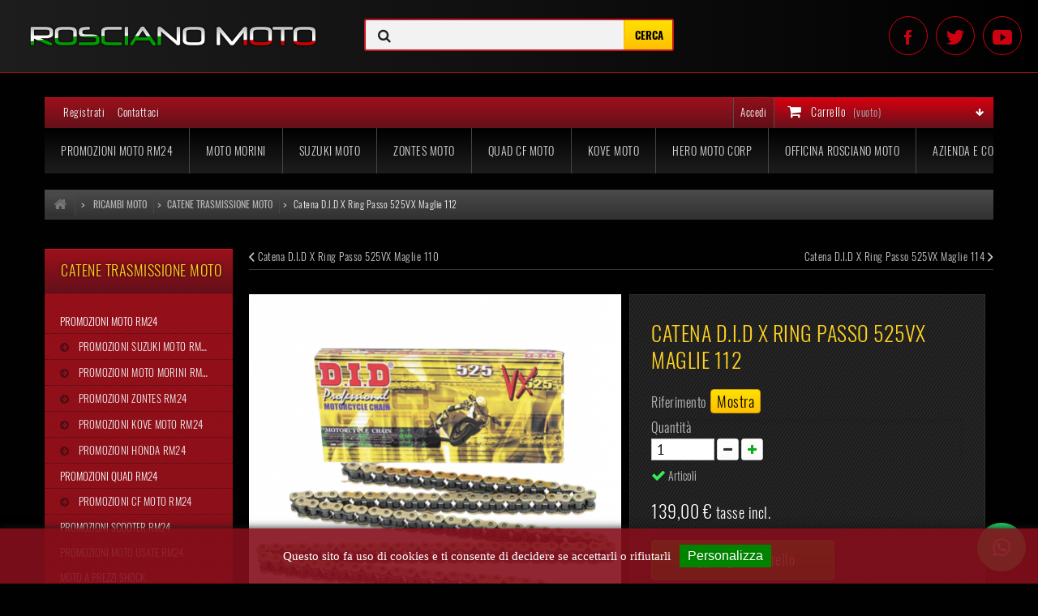

--- FILE ---
content_type: text/html; charset=utf-8
request_url: https://roscianomoto.it/catene-trasmissione-moto/5487-catena-did-x-ring-passo-525vx-maglie-112.html
body_size: 45668
content:
<!DOCTYPE HTML> <!--[if lt IE 7]><html class="no-js lt-ie9 lt-ie8 lt-ie7" lang="it-it"><![endif]--> <!--[if IE 7]><html class="no-js lt-ie9 lt-ie8 ie7" lang="it-it"><![endif]--> <!--[if IE 8]><html class="no-js lt-ie9 ie8" lang="it-it"><![endif]--> <!--[if gt IE 8]><html class="no-js ie9" lang="it-it"><![endif]--><html lang="it-it"><head><meta charset="utf-8"/><title>Catena D.I.D X Ring Passo 525VX Maglie 112</title><meta name="description" content="Catena D.I.D X Ring Passo 525VX Maglie 112"/><meta name="keywords" content="did x-ring oro-nera 525vx/112"/><link rel="canonical" href="https://roscianomoto.it/catene-trasmissione-moto/5487-catena-did-x-ring-passo-525vx-maglie-112.html"/><link rel="alternate" hreflang="it-it" href="https://roscianomoto.it/catene-trasmissione-moto/5487-catena-did-x-ring-passo-525vx-maglie-112.html"/><meta property="og:title" content="Catena D.I.D X Ring Passo 525VX Maglie 112"/><meta property="og:description" content="Catena D.I.D X Ring Passo 525VX Maglie 112"/><meta property="og:image" content="https://roscianomoto.it/12268-large_default/catena-did-x-ring-passo-525vx-maglie-112.jpg"/> <script type="application/ld+json">{
    "@context" : "http://schema.org",
    "@type" : "Organization",
    "name" : "Rosciano Moto ",
    "url" : "https://roscianomoto.it/",
    "logo" : {
        "@type":"ImageObject",
        "url":"https://roscianomoto.it/img/prestashop-logo-1456139593.jpg"
    }
}</script> <script type="application/ld+json">{
    "@context":"http://schema.org",
    "@type":"WebPage",
    "isPartOf": {
        "@type":"WebSite",
        "url":  "https://roscianomoto.it/",
        "name": "Rosciano Moto "
    },
    "name": "Catena D.I.D   X Ring   Passo  525VX  Maglie 112",
    "url":  "https://roscianomoto.it/catene-trasmissione-moto/5487-catena-did-x-ring-passo-525vx-maglie-112.html"
}</script> <script type="application/ld+json">{
    "@context": "http://schema.org/",
    "@type": "Product",
    "name": "Catena D.I.D   X Ring   Passo  525VX  Maglie 112",
    "description": "",
    "image": "https://roscianomoto.it/12268-home_default/catena-did-x-ring-passo-525vx-maglie-112.jpg",
	"mpn": "5487",                "offers": {
        "@type": "Offer",
        "priceCurrency": "EUR",
        "name": "Catena D.I.D   X Ring   Passo  525VX  Maglie 112",
        "price": "139",
        "image": "https://roscianomoto.it/12268-home_default/catena-did-x-ring-passo-525vx-maglie-112.jpg",
                "sku": "RS-797.27.14",
        "itemCondition": "http://schema.org/NewCondition",                        "availability": "http://schema.org/InStock",
        "seller": {
            "@type": "Organization",
            "name": "Rosciano Moto "
        }
    }
    }</script> <meta name="robots" content="index,follow"/><meta name="viewport" content="width=device-width, initial-scale=1.0, maximum-scale=1.0, user-scalable=0"/><meta name="apple-mobile-web-app-capable" content="yes"/><link rel="icon" type="image/vnd.microsoft.icon" href="/img/favicon.ico?1632067303"/><link rel="shortcut icon" type="image/x-icon" href="/img/favicon.ico?1632067303"/><link rel="stylesheet" href="/A.themes,,_roscianomoto,,_css,,_global.css+themes,,_roscianomoto,,_css,,_autoload,,_highdpi.css+themes,,_roscianomoto,,_css,,_autoload,,_responsive-tables.css+themes,,_roscianomoto,,_css,,_autoload,,_uniform.default.css+js,,_jquery,,_plugins,,_fancybox,,_jquery.fancybox.css+themes,,_roscianomoto,,_css,,_product.css,Mcc.dsIOYrNPjY.css.pagespeed.cf.T6dkf7-6fM.css" type="text/css" media="all"/><link rel="stylesheet" href="/themes/roscianomoto/css/A.print.css.pagespeed.cf.EKg9hbKT6K.css" type="text/css" media="print"/><link rel="stylesheet" href="/A.js,,_jquery,,_plugins,,_bxslider,,_jquery.bxslider.css+modules,,_socialsharing,,_css,,_socialsharing.css+themes,,_roscianomoto,,_css,,_modules,,_blockbestsellers,,_blockbestsellers.css+themes,,_roscianomoto,,_css,,_modules,,_blockcategories,,_blockcategories.css+themes,,_roscianomoto,,_css,,_modules,,_blockcurrencies,,_blockcurrencies.css+modules,,_blockfacebook,,_css,,_blockfacebook.css+themes,,_roscianomoto,,_css,,_modules,,_blocklanguages,,_blocklanguages.css+themes,,_roscianomoto,,_css,,_modules,,_blockcontact,,_blockcontact.css+themes,,_roscianomoto,,_css,,_modules,,_blockmyaccountfooter,,_blockmyaccount.css+themes,,_roscianomoto,,_css,,_modules,,_blocknewproducts,,_blocknewproducts.css+themes,,_roscianomoto,,_css,,_modules,,_blocknewsletter,,_blocknewsletter.css+themes,,_roscianomoto,,_css,,_modules,,_blockspecials,,_blockspecials.css+themes,,_roscianomoto,,_css,,_modules,,_blocktags,,_blocktags.css,Mcc.bWK84GQlku.css.pagespeed.cf.QqJq46_oUH.css" type="text/css" media="all"/><link rel="stylesheet" href="/modules,_themeconfigurator,_css,_hooks.css+themes,_roscianomoto,_css,_reset.css+themes,_roscianomoto,_css,_roscianomoto.css+themes,_roscianomoto,_css,_upgrade.css+themes,_roscianomoto,_css,_ionicons,_css,_ionicons.min.css+themes,_roscianomoto,_css,_paymentfont,_css,_paymentfont.min.css+themes,_roscianomoto,_js,_plugins,_owl-carousel,_owl.carousel.css+themes,_roscianomoto,_js,_plugins,_owl-carousel,_owl.theme.css+themes,_roscianomoto,_css,_modules,_productcomments,_productcomments.css+themes,_roscianomoto,_css,_modules,_blocktopmenu,_css,_blocktopmenu.css+themes,_roscianomoto,_css,_modules,_blockcart,_blockcart.css+modules,_minicslider,_views,_js,_plugins,_nivo-slider,_nivo-slider.css+themes,_roscianomoto,_css,_modules,_blockuserinfo,_blockuserinfo.css+modules,_pquestion,_pquestion.css+js,_jquery,_plugins,_growl,_jquery.growl.css+modules,_rs_feedbacks,_views,_css,_feedbacks.css.pagespeed.cc.d_3IrSwPyC.css" type="text/css" media="all"/><link rel="stylesheet" href="/A.modules,,_custompopup,,_css,,_popup.css+modules,,_custompopup,,_css,,_sweetalert2.min.css+modules,,_vehiclefit,,_views,,_plugins,,_chosen,,_chosen.min.css+modules,,_k_cookies,,_views,,_css,,_tarteaucitron.css+modules,,_pshotjar,,_views,,_css,,_front.css+modules,,_instantsearchpro,,_views,,_css,,_instantsearchpro.css+js,,_jquery,,_plugins,,_autocomplete,,_jquery.autocomplete.css+modules,,_instantsearchpro,,_views,,_js,,_jquery.autocomplete.css+themes,,_roscianomoto,,_css,,_modules,,_mailalerts,,_mailalerts.css+themes,,_roscianomoto,,_css,,_product_list.css+modules,,_vehiclefit,,_views,,_plugins,,_datatable,,_css,,_jquery.dataTables.min.css+modules,,_vehiclefit,,_views,,_css,,_blocksearchvehicle.css,Mcc._9VIBTp6Qg.css.pagespeed.cf.Fa4b9R_-nC.css" type="text/css" media="all"/> <meta property="og:type" content="product"/><meta property="og:url" content="https://roscianomoto.it/catene-trasmissione-moto/5487-catena-did-x-ring-passo-525vx-maglie-112.html"/><meta property="og:title" content="Catena D.I.D X Ring Passo 525VX Maglie 112"/><meta property="og:site_name" content="Rosciano Moto "/><meta property="og:description" content="Catena D.I.D X Ring Passo 525VX Maglie 112"/><meta property="og:image" content="https://roscianomoto.it/12268-large_default/catena-did-x-ring-passo-525vx-maglie-112.jpg"/><meta property="product:pretax_price:amount" content="139"/><meta property="product:pretax_price:currency" content="EUR"/><meta property="product:price:amount" content="139"/><meta property="product:price:currency" content="EUR"/><meta property="product:weight:value" content="1.000000"/><meta property="product:weight:units" content="kg"/>
<script>//<![CDATA[
var onloadCallback=function(){if(document.getElementById('recaptchaSendToAFriend')){grecaptcha.render("recaptchaSendToAFriend",{"sitekey":RecaptachKey,"theme":RecaptchaTheme});}if(document.getElementById('recaptchaProductComments')){recaptchaProductComment=grecaptcha.render("recaptchaProductComments",{"sitekey":RecaptachKey,"theme":RecaptchaTheme});}};
//]]></script><style>#tarteaucitronAlertBig{box-shadow:0 0 10px 0 #171717;background:rgba(131,15,27,.9);padding:20px 10px;width:100%;color:#fff}#tarteaucitron #tarteaucitronServices .tarteaucitronLine .tarteaucitronName{display:inline-block;float:left;margin-left:10px;text-align:left;width:50%;color:#000}#tarteaucitron #tarteaucitronInfo a{color:#fff;text-decoration:underline;font-size:12px;text-decoration:none;font-family:Arial!important;letter-spacing:0;color:#add8e6}#tarteaucitronRoot{font-family:Arial}</style> <link rel="stylesheet" href="https://roscianomoto.it/themes/roscianomoto/css,_impro.css+dist,_assets,_css,_app.min.css,qi==1768981590.pagespeed.cc.m60IaLfY04.css" type="text/css"/> <link rel="dns-prefetch" href="/themes/roscianomoto/dist/assets/fonts/barlow/Barlow-ExtraBold.woff"><link rel="dns-prefetch" href="/themes/roscianomoto/dist/assets/fonts/barlow/BarlowCondensed-SemiBold.woff"><link rel="dns-prefetch" href="/themes/roscianomoto/dist/assets/fonts/barlow/BarlowCondensed-Medium.woff"><link rel="dns-prefetch" href="/themes/roscianomoto/dist/assets/fonts/barlow/Barlow-SemiBold.woff"><link rel="dns-prefetch" href="/themes/roscianomoto/dist/assets/fonts/barlow/Barlow-Bold.woff"><!--[if IE 8]> 
<script src="https://oss.maxcdn.com/libs/html5shiv/3.7.0/html5shiv.js"></script> 
<script src="https://oss.maxcdn.com/libs/respond.js/1.3.0/respond.min.js"></script> <![endif]--></head><body id="product" class=" product product-5487 product-catena-did-x-ring-passo-525vx-maglie-112 category-137 category-catene-trasmissione-moto show-left-column hide-right-column lang_it"><div id="page" class="no-right-column"> <a href="http://roscianomoto.it/" title="Rosciano Moto "> <img class="sm--logo" src="/img/favicon.ico" alt="Rosciano Moto "/> </a><div class="header-container"><header id="page_header"><section id="header" class=""><div class="wide_container"><div class="header--top"><div class="bootstrap"><div class="row"><div class="col-md-4" id="logo--col"> <a id="header--logo" href="http://roscianomoto.it/" title="Rosciano Moto "> <img class="logo" src="https://roscianomoto.it/themes/roscianomoto/img/xlogo__top.png.pagespeed.ic.J-YDyeCxGh.webp" alt="Rosciano Moto "/> </a></div><div class="col-md-4"><link rel="stylesheet" href="https://maxcdn.bootstrapcdn.com/font-awesome/4.4.0/css/font-awesome.min.css"><div class="ispro-top-full"><div id="instantsearchpro"><form action="https://roscianomoto.it/ricerca" id="instasearch"><div class="search-box"><div class="search-icon"> <i class="fa fa-search"></i><div class="loader"> <svg version="1.1" id="L9" xmlns="http://www.w3.org/2000/svg" xmlns:xlink="http://www.w3.org/1999/xlink" x="0px" y="0px" viewBox="0 0 100 100" enable-background="new 0 0 0 0" xml:space="preserve"> <path fill="#1f1f1f" d="M73,50c0-12.7-10.3-23-23-23S27,37.3,27,50 M30.9,50c0-10.5,8.5-19.1,19.1-19.1S69.1,39.5,69.1,50" transform="rotate(311.815 50 50)"> <animateTransform attributeName="transform" attributeType="XML" type="rotate" dur="1s" from="0 50 50" to="360 50 50" repeatCount="indefinite"></animateTransform> </path> </svg></div></div> <input class="search-input" type="text" id="insta_search_query_top" name="search_query" autocomplete="off" value="" readonly onfocus="if (this.hasAttribute('readonly')) { this.removeAttribute('readonly'); this.blur(); this.focus(); }"/> <input type="submit" name="submit_search" value="Cerca" class="button"/></div> <label for="search_query_top"></label> <input type="hidden" name="controller" value="search"/> <input type="hidden" name="orderby" value="position"/> <input type="hidden" name="orderway" value="desc"/></form></div><div id="ins-overlay"></div><div class="ins-frame" id="ins-frame"><div class="instantsearch-wrapper"><div class="row"><div class="col-md-3 categories--wrapper"><div class="categories" id="isp_categories"></div></div><div class="col-md-9 products--wrapper" id="isp_products"></div></div></div></div></div> <script type="text/x-handlebars-template" id="product-template"><li class="ajax_block_product col-sm-6 col-md-3 first-in-line first-item-of-tablet-line first-item-of-mobile-line col-xs-12" data-rpclass=" col-xs-12 col-sm-6 col-md-3">
        <div class="product-container">
            <div class="left-block">
                <div class="product-image-container">
                    <a class="product_img_link ready" href="http://psrs.local/componenti-elettrici-moto/15551-statore-honda-sh-125-i-honda-sh-150-i-pes-125-ps-i.html?search_query=honda&amp;fast_search=fs" title="Statore Honda SH 125 i - Honda SH 150 i - PES 125 PS i" itemprop="url"> <img class="lazy replace-2x img-responsive in" src="http://psrs.local/img/p/3/4/8/9/4/34894-home_default.jpg" data-original="http://psrs.local/img/p/3/4/8/9/4/34894-home_default.jpg" alt="Statore Honda SH 125 i - Honda SH 150 i - PES 125 PS i" title="Statore Honda SH 125 i - Honda SH 150 i - PES 125 PS i" width="400" height="250" itemprop="image" style="display: block;"> </a>
                    <div class="content_price" itemprop="offers" itemscope="" itemtype="https://schema.org/Offer">
                        <span itemprop="price" class="price product-price">{{price}}</span>
                        <meta itemprop="priceCurrency" content="EUR" >
                        <span class="old-price product-price">{{oldprice}}</span> <span class="price-percent-reduction">{{percent_reduction}}</span>
                    </div>
                </div>
            </div>
            <div class="right-block">
                <div class="product-flags" >
                    <span class="discount">Reduced price!</span>
                </div>
                <h5 itemprop="name" >
                    <a class="product-name" href="{{link}}" title="{{name}}" itemprop="url"> {{name}} </a>
                </h5>
                <p itemprop="description" class="product-desc">undefined</p>
                <div class="content_price">
                    <span itemprop="price" class="price product-price"> {{price}} </span>
                    <meta itemprop="priceCurrency" content="EUR">
                    <span class="old-price product-price"> {{oldprice}} </span>
                    <span class="price-percent-reduction">{{percent_reduction}}</span>
                </div>
                <div itemprop="offers" itemscope="" itemtype="http://schema.org/Offer" class="button-container" >
                    <a class="quick-view" href="http://psrs.local/componenti-elettrici-moto/15551-statore-honda-sh-125-i-honda-sh-150-i-pes-125-ps-i.html?search_query=honda&amp;fast_search=fs" rel="http://psrs.local/componenti-elettrici-moto/15551-statore-honda-sh-125-i-honda-sh-150-i-pes-125-ps-i.html?search_query=honda&amp;fast_search=fs"> </a>
                    <a class="quick-view-mobile quick-view-btn" href="http://psrs.local/componenti-elettrici-moto/15551-statore-honda-sh-125-i-honda-sh-150-i-pes-125-ps-i.html?search_query=honda&amp;fast_search=fs" rel="http://psrs.local/componenti-elettrici-moto/15551-statore-honda-sh-125-i-honda-sh-150-i-pes-125-ps-i.html?search_query=honda&amp;fast_search=fs"> <i class="icon-eye-open"></i> </a>  <a class="button ajax_add_to_cart_button btn btn-default" href="http://psrs.local/carrello?add=1&amp;id_product=15551" rel="nofollow" title="Add to cart" data-id-product-attribute="0" data-id-product="15551"> <span>Add to cart</span> </a> <a class="button lnk_view btn btn-default" href="http://psrs.local/componenti-elettrici-moto/15551-statore-honda-sh-125-i-honda-sh-150-i-pes-125-ps-i.html?search_query=honda&amp;fast_search=fs" title="View"> <span class="icon-circle-arrow-right"></span> </a></div>
            </div>
            <div class="functional-buttons functional-buttons-grid clearfix">
                <div class="wishlist"> <a class="addToWishlist wishlistProd_15551" href="#" rel="15551" onclick="WishlistCart('wishlist_block_list', 'add', '15551', false, 1); return false;"> Aggiungi alla lista dei desideri </a></div>
                <div class="compare"> <a class="add_to_compare" href="http://psrs.local/componenti-elettrici-moto/15551-statore-honda-sh-125-i-honda-sh-150-i-pes-125-ps-i.html?search_query=honda&amp;fast_search=fs" data-id-product="15551">Add to Compare</a></div>
            </div>
        </div>
    </li></script> </div><div class="col-md-4 pull-right text-right" id="socials--col"><ul class="list-inline social-links"><li><a target="_blank" href="https://www.facebook.com/roscianomoto/" class="btn-social btn-outline" title="Facebook"><i class="ion ion-social-facebook"></i></a></li><li><a target="_blank" href="https://twitter.com/roscianomoto" class="btn-social btn-outline" title="Twitter"><i class="icon ion-social-twitter"></i></a></li><li><a target="_blank" href="https://www.youtube.com/user/roscianomoto" class="btn-social btn-outline" data-toggle="tooltip" data-placement="top" title="Github"><i class="icon ion-social-youtube"></i></a></li></ul></div></div></div></div><div class="container" id="on_ellipse"><div class="row"><div id="header_right" class="span6 posi_rel"><div class="nav"><div class="container"><div class="row"> <nav><div class=""><div class="shopping_cart"> <a href="https://roscianomoto.it/ordine" title="Vedi il mio carrello" rel="nofollow"> <b>Carrello</b> <span class="ajax_cart_quantity unvisible">0</span> <span class="ajax_cart_product_txt unvisible">Prodotto</span> <span class="ajax_cart_product_txt_s unvisible">Prodotti</span> <span class="ajax_cart_total unvisible"> </span> <span class="ajax_cart_no_product">(vuoto)</span> </a><div class="cart_block block exclusive"><div class="block_content"><div class="cart_block_list"><p class="cart_block_no_products"> Nessun prodotto</p><div class="cart-prices"><div class="cart-prices-line first-line"> <span class="price cart_block_shipping_cost ajax_cart_shipping_cost unvisible"> To be determined </span> <span class="unvisible"> Spedizione </span></div><div class="cart-prices-line last-line"> <span class="price cart_block_total ajax_block_cart_total">0,00 €</span> <span>Totale</span></div></div><p class="cart-buttons"> <a id="button_order_cart" class="btn btn-default button button-small" href="https://roscianomoto.it/ordine" title="Pagamento" rel="nofollow"> <span> Pagamento<i class="icon-chevron-right right"></i> </span> </a></p></div></div></div></div></div><div id="layer_cart"><div class="clearfix"><div class="layer_cart_product col-xs-12 col-md-6"> <span class="cross" title="Chiudi finestra"></span><h2> <i class="icon-ok"></i>Prodotto aggiunto correttamente al carrello</h2><div class="product-image-container layer_cart_img"></div><div class="layer_cart_product_info"> <span id="layer_cart_product_title" class="product-name"></span> <span id="layer_cart_product_attributes"></span><div> <strong class="dark">Quantità</strong> <span id="layer_cart_product_quantity"></span></div><div> <strong class="dark">Totale</strong> <span id="layer_cart_product_price"></span></div></div></div><div class="layer_cart_cart col-xs-12 col-md-6"><h2> <span class="ajax_cart_product_txt_s unvisible"> Ci sono <span class="ajax_cart_quantity">0</span> articoli nel carrello </span> <span class="ajax_cart_product_txt "> C'è un articolo nel carrello </span></h2><div class="layer_cart_row"> <strong class="dark"> Totale prodotti </strong> <span class="ajax_block_products_total"> </span></div><div class="layer_cart_row"> <strong class="dark"> Totale spedizione&nbsp; </strong> <span class="ajax_cart_shipping_cost"> To be determined </span></div><div class="layer_cart_row"> <strong class="dark"> Totale </strong> <span class="ajax_block_cart_total"> </span></div><div class="button-container"> <span class="continue btn btn-default button exclusive-medium" title="Continua lo shopping"> <span> <i class="icon-chevron-left left"></i>Continua lo shopping </span> </span> <a class="btn btn-default button button-medium" href="https://roscianomoto.it/ordine" title="Procedi al checkout" rel="nofollow"> <span> Procedi al checkout<i class="icon-chevron-right right"></i> </span> </a></div></div></div><div class="crossseling"></div></div><div class="layer_cart_overlay"></div><div class="header_user_info"> <a class="login" href="https://roscianomoto.it/il-mio-account" rel="nofollow" title="Accedi al tuo account cliente"> Accedi </a></div><div id="menuSX_displaynav"><ul><li><a href="https://roscianomoto.it/login">Registrati</a></li><li><a href="https://roscianomoto.it/contattarci">Contattaci</a></li></ul></div> </nav></div></div></div><div id="header_right_inner" class="clearfix"><div id="block_top_menu" class="sf-contener clearfix col-xs-12 "><div class="cat-title">Menu</div><ul class="sf-menu clearfix menu-content"><li><a href="https://roscianomoto.it/120-promozioni-moto-rm24" title="Promozioni Moto RM24">Promozioni Moto RM24</a><ul><li><a href="https://roscianomoto.it/314-promozioni-suzuki-moto-rm24" title="Promozioni Suzuki Moto RM24">Promozioni Suzuki Moto RM24</a></li><li><a href="https://roscianomoto.it/301-promozioni-moto-morini-rm24" title="Promozioni Moto Morini RM24">Promozioni Moto Morini RM24</a></li><li><a href="https://roscianomoto.it/303-promozioni-zontes-rm24" title="Promozioni Zontes RM24">Promozioni Zontes RM24</a></li><li><a href="https://roscianomoto.it/305-promozioni-kove-moto-rm24" title="Promozioni Kove Moto RM24">Promozioni Kove Moto RM24</a></li><li><a href="https://roscianomoto.it/300-promozioni-honda-rm24" title="Promozioni Honda RM24 ">Promozioni Honda RM24 </a></li></ul></li><li><a href="https://roscianomoto.it/288-moto-morini" title="Moto Morini">Moto Morini</a></li><li><a href="https://roscianomoto.it/313-suzuki-moto" title="Suzuki Moto">Suzuki Moto</a></li><li><a href="https://roscianomoto.it/284-zontes-moto" title="Zontes Moto">Zontes Moto</a></li><li><a href="https://roscianomoto.it/183-quad-cf-moto" title="Quad CF Moto ">Quad CF Moto </a></li><li><a href="https://roscianomoto.it/298-kove-moto" title="Kove Moto ">Kove Moto </a></li><li><a href="https://roscianomoto.it/315-hero-moto-corp" title="Hero Moto Corp">Hero Moto Corp</a></li><li><a href="https://roscianomoto.it/content/9-officina-assistenza-moto-quad-salerno" title="Officina Rosciano Moto">Officina Rosciano Moto</a></li><li><a href="https://roscianomoto.it/content/4-azienda-contatti" title="Azienda e Contatti ">Azienda e Contatti </a></li></ul></div></div></div></div></div></div> </section> </header></div><div class="columns-container"><div id="columns" class="container"><div class="breadcrumb clearfix"> <a class="home" href="https://roscianomoto.it/" title="Torna alla Home"><i class="icon-home"></i></a> <span class="navigation-pipe">&gt;</span> <span class="navigation_page"><span itemscope itemtype="http://data-vocabulary.org/Breadcrumb"><a itemprop="url" href="https://roscianomoto.it/134-ricambi-moto" title="Ricambi Moto "><span itemprop="title">Ricambi Moto </span></a></span><span class="navigation-pipe">></span><span itemscope itemtype="http://data-vocabulary.org/Breadcrumb"><a itemprop="url" href="https://roscianomoto.it/137-catene-trasmissione-moto" title="Catene Trasmissione Moto "><span itemprop="title">Catene Trasmissione Moto </span></a></span><span class="navigation-pipe">></span>Catena D.I.D X Ring Passo 525VX Maglie 112</span></div><div class="row"><div id="left_column" class="column col-xs-12 col-sm-3"><div id="categories_block_left" class="block"><h2 class="title_block"> Catene Trasmissione Moto</h2><div class="block_content"><ul class="tree dhtml"><li> <a href="https://roscianomoto.it/120-promozioni-moto-rm24" title="Promozioni Moto: Scopri la Formula RM24™ Flessibilità, Convenienza e Libertà su Moto e Scooter Sappiamo quanto sia importante e impegnativa la scelta di acquistare un nuovo veicolo, che si tratti di moto o scooter . Per questo Rosciano Moto ha creato le Promozioni RM24™ , una formula esclusiva sviluppata internamente per offrire massima flessibilità, convenienza e libertà di scelta su tutti i veicoli dei principali marchi trattati, permettendo a ogni cliente di trovare la promozione moto rm24 più adatta alle proprie esigenze. La Formula RM24™ è il risultato di oltre 10 anni di perfezionamento continuo ed è pensata per chi desidera acquistare un veicolo nuovo senza anticipo, con rate personalizzate e la possibilità di cambiare o tenere il veicolo dopo 24 mesi, mantenendo sempre il controllo delle proprie decisioni. RM24™: il Punto di Riferimento per le Promozioni Moto in Campania Se stai cercando promozioni moto in Campania , o se cerchi la promozione moto rm24 più vantaggiosa a Salerno o Sala Consilina , RM24™ rappresenta la nostra soluzione di riferimento: chiara, strutturata e trasparente , progettata per adattarsi alle reali esigenze dei clienti. Le Promozioni RM24™ sono valide su moto nuove e scooter e sono disponibili presso le sedi Rosciano Moto di Salerno e Sala Consilina , punto di riferimento da oltre 25 anni per chi cerca professionalità, affidabilità e assistenza specializzata. Come Funziona la Formula RM24™ La Formula RM24™ è la base comune di tutte le promozioni presenti nelle pagine dedicate ai singoli marchi. È strutturata per offrire chiarezza contrattuale e costi definiti sin dall’inizio , garantendo il massimo controllo sull’acquisto del veicolo. I principali vantaggi della Formula RM24™: Nessun Anticipo Necessario: nessun anticipo richiesto per l’acquisto (salvo diverse indicazioni su modelli specifici). Pagamento su Misura: rate stabilite in anticipo in base alla formula scelta&nbsp; Flessibilità Totale: dopo 24 mesi, nella Promo RM24, sei tu a decidere se cambiare, tenere o restituire il veicolo. Proprietà Garantita: il veicolo è intestato a te fin dal primo giorno. Hub di Categoria: Tutte le Promozioni RM24™ per Marchio Questa pagina rappresenta la categoria principale (Hub) di tutte le Promozioni RM24™ di Rosciano Moto . Qui trovi la spiegazione completa della nostra formula esclusiva e i collegamenti diretti alle singole pagine di promozione dedicate a ciascun marchio , dove sono elencate nel dettaglio le offerte e i modelli disponibili. Seleziona il marchio di tuo interesse per scoprire tutte le promozioni RM24™ attive: Promozioni Suzuki RM24™ – Offerte su V-Strom, GSX-8S, Burgman e tutta la gamma. Promozioni Moto Morini RM24™ – Offerte su X-Cape 1200, Seiemmezzo, Calibro e nuovi modelli. Promozioni Zontes RM24™ – Offerte su moto e scooter, inclusi 368G, 703RR e gamma 125cc. Promozioni Kove RM24™ – Offerte sui modelli Adventure e Naked (510X, 800 Pro). Promozioni Honda RM24™ – Offerte su scooter SH, X-ADV e modelli selezionati. Sono inoltre disponibili promozioni RM24™ anche su una selezione Hero Moto presente in sede. Perché Scegliere Rosciano Moto per le Promozioni RM24™? Siamo una concessionaria con una lunga storia di affidabilità e passione per le due ruote. La nostra formula RM24™ riflette l’impegno costante di Rosciano Moto nel mettere al primo posto le esigenze reali dei clienti. Oltre ai vantaggi esclusivi della formula RM24™, offriamo una vasta gamma di mezzi tra cui scegliere. Presso la sede Rosciano Moto di Salerno troverete promozioni dedicate su moto, scooter e quad dei marchi più prestigiosi. Rosciano Moto opera da oltre 25 anni come concessionaria ufficiale e punto di riferimento in Campania, offrendo assistenza specializzata , ricambi originali e soluzioni finanziarie esclusive come RM24™, sviluppata internamente e non disponibile presso altri operatori. Promozioni Moto RM24: Nuove e Usato Selezionato Le Promozioni RM24™ sono valide su tutti i marchi trattati da Rosciano Moto e possono essere applicate su moto scooter nuovi , in base alla disponibilità dei modelli presenti in sede o ordinabili. La formula RM24™ è disponibile anche su usato selezionato Rosciano Moto . Le moto usate RM24™ provengono in gran parte da clienti che hanno acquistato un veicolo nuovo con formula RM24™ e che, al momento del cambio, rientrano il mezzo presso la nostra concessionaria. Questo garantisce veicoli controllati, tracciabili e gestiti direttamente , con la possibilità di accedere alla formula RM24 Usato su mezzi accuratamente selezionati. Scopri tutte le Promozioni RM24™ disponibile e trova la soluzione perfetta per il tuo prossimo veicolo con Rosciano Moto. Come funzionano le Promozioni Moto RM24™: condizioni, vantaggi e regole chiare CLICCA QUI E LEGGI TUTTO SU RM24™ &amp;gt; &nbsp;Segui Rosciano Moto: Aggiornamenti sulle Promozioni Moto RM24™ Non perdere le ultime novità e i nuovi arrivi. Seguici sui nostri canali ufficiali: FACEBOOK INSTAGRAM TIKTOK Vieni a Trovarci nelle Nostre Sedi Rosciano Moto Salerno Via Cappello Vecchio, 17 - Tel. 089 301824 Apri su Google Maps Rosciano Moto Sala Consilina Via Godelmo, 18 - Tel. 0975 21821 Apri su Google Maps Dicono di Noi (4.9/5) Oltre 500 recensioni verificate confermano la nostra affidabilità. Leggi le Recensioni Reali"> Promozioni Moto RM24 </a><ul><li> <a href="https://roscianomoto.it/314-promozioni-suzuki-moto-rm24" title="Promozioni Suzuki Moto RM24™| La Tua Scelta Flessibile Scegliere una nuova Moto Suzuki è un momento emozionante. Per questo Rosciano Moto ha esteso le Promozioni RM24™ all&#039;intera Gamma Suzuki Moto, offrendoti la libertà di guidare subito la moto dei tuoi sogni con una formula finanziaria chiara, flessibile e senza pensieri. Le Promozioni Suzuki Moto RM24™ sono il frutto di oltre 10 anni di esperienza: è l&#039;unica formula che ti permette di acquistare una Moto Suzuki nuova con la sicurezza di un valore futuro garantito e la libertà di decidere dopo 24 mesi. Le promozioni sono attive presso le sedi Rosciano Moto di Salerno e Sala Consilina su tutti i modelli Suzuki disponibili. Come funzionano le Promozioni Suzuki Moto RM24™ Zero Anticipo: ritiri la tua Suzuki senza versare nulla alla consegna. Rata Personalizzata: pagamenti definiti per 24 o 48 mesi. Libertà di Scelta: dopo 24 mesi decidi se tenerla, cambiarla con una nuova Suzuki o restituirla. Proprietà Immediata: la moto è intestata a te fin dal primo giorno. I Modelli Suzuki Protagonisti delle Promozioni RM24™ Scopri alcuni dei best-seller Suzuki che puoi guidare subito grazie alle Promozioni RM24™: Suzuki Burgman 400 – Scooter confortevole e affidabile. Suzuki V-Strom 800 DE / SE – Adventure di nuova generazione. Suzuki GSX-8S – Naked moderna ed equilibrata. Suzuki SV650 – Il bicilindrico leggendario e accessibile. Suzuki GSX-S1000 GX – Crossover sportiva ad alte prestazioni. Suzuki GSX-R1000R – Tecnologia MotoGP per la strada. Vuoi conoscere tutti i dettagli e le condizioni delle Promozioni Suzuki Moto? LEGGI IL REGOLAMENTO RM24™ &amp;gt; Segui Rosciano Moto: Aggiornamenti sulle Promozioni Suzuki Moto RM24™ Non perdere le ultime novità e i nuovi arrivi. Seguici sui nostri canali ufficiali: FACEBOOK INSTAGRAM TIKTOK Vieni a Trovarci nelle Nostre Sedi Rosciano Moto Salerno Via Cappello Vecchio, 17 – Tel. 089 301824 Apri su Google Maps Rosciano Moto – Sala Consilina Via Godelmo, 18 – Tel. 0975 21821 Apri su Google Maps Dicono di Noi (4.9/5) Oltre 500 recensioni verificate confermano l’affidabilità di Rosciano Moto. Leggi le Recensioni Reali"> Promozioni Suzuki Moto RM24 </a></li><li> <a href="https://roscianomoto.it/301-promozioni-moto-morini-rm24" title="Promozioni Moto Morini RM24™ | La Tua Scelta Flessibile Scegliere una nuova Moto Morini è un momento emozionante. Per questo Rosciano Moto ha esteso le Promozioni RM24™ all&#039;intera gamma Moto Morini, offrendoti la libertà di guidare subito la moto dei tuoi sogni con una formula finanziaria chiara, flessibile e senza pensieri. Le Promozioni Moto Morini RM24™ sono il frutto di oltre 10 anni di esperienza: è l&#039;unica formula che ti permette di acquistare una Moto Morini nuova con la sicurezza di un valore futuro garantito e la libertà di decidere dopo 24 mesi. Le promozioni sono attive presso le sedi Rosciano Moto di Salerno e Sala Consilina su tutti i modelli Moto Morini disponibili. Come funzionano le Promozioni Moto Morini RM24™ Zero Anticipo: ritiri la tua Moto Morini senza versare nulla alla consegna. Rata Personalizzata: pagamenti definiti per 24 o 48 mesi. Libertà di Scelta: dopo 24 mesi decidi se tenerla, cambiarla con una nuova Moto Morini o restituirla. Proprietà Immediata: la moto è intestata a te fin dal primo giorno. I Modelli Moto Morini Protagonisti delle Promozioni RM24™ Scopri alcuni dei modelli Moto Morini che puoi guidare subito grazie alle Promozioni RM24™: Moto Morini X-Cape 1200 / 700 / 450 – La gamma Adventure completa. Moto Morini Seiemmezzo SCR – Scrambler moderna ed elegante. Moto Morini Calibro – Custom cruiser accessibile. Moto Morini Corsaro GT 750 – Sport Tourer potente. Moto Morini Tre e Mezzo Sport – Classica sportiva. Vuoi conoscere tutti i dettagli e le condizioni delle Promozioni Moto Morini? LEGGI IL REGOLAMENTO RM24™ &amp;gt; Segui Rosciano Moto: Aggiornamenti sulle Promozioni Moto Morini RM24™ Non perdere le ultime novità e i nuovi arrivi. Seguici sui nostri canali ufficiali: FACEBOOK INSTAGRAM TIKTOK Vieni a Trovarci nelle Nostre Sedi Rosciano Moto Salerno Via Cappello Vecchio, 17 – Tel. 089 301824 Apri su Google Maps Rosciano Moto – Sala Consilina Via Godelmo, 18 – Tel. 0975 21821 Apri su Google Maps Dicono di Noi (4.9/5) Oltre 500 recensioni verificate confermano l’affidabilità di Rosciano Moto. Leggi le Recensioni Reali"> Promozioni Moto Morini RM24 </a></li><li> <a href="https://roscianomoto.it/303-promozioni-zontes-rm24" title="Promozioni Zontes RM24™ | La Tua Scelta Flessibile Scegliere una nuova Zontes è un momento emozionante. Per questo Rosciano Moto ha esteso le Promozioni RM24™ all&#039;intera gamma Zontes, offrendoti la libertà di guidare subito la moto o lo scooter dei tuoi sogni con una formula finanziaria chiara, flessibile e senza pensieri. Le Promozioni Zontes RM24™ sono il frutto di oltre 10 anni di esperienza: è l&#039;unica formula che ti permette di acquistare una Zontes nuova con la sicurezza di un valore futuro garantito e la libertà di decidere dopo 24 mesi. Le promozioni sono attive presso le sedi Rosciano Moto di Salerno e Sala Consilina su tutti i modelli Zontes disponibili. Come funzionano le Promozioni Zontes RM24™ Zero Anticipo: ritiri la tua Zontes senza versare nulla alla consegna. Rata Personalizzata: pagamenti definiti per 24 o 48 mesi. Libertà di Scelta: dopo 24 mesi decidi se tenerla, cambiarla con una nuova Zontes o restituirla. Proprietà Immediata: il veicolo è intestato a te fin dal primo giorno. I Modelli Zontes Protagonisti delle Promozioni RM24™ Scopri alcuni dei modelli Zontes che puoi guidare subito grazie alle promozioni RM24™: Zontes 368G ADV – Lo scooter Crossover perfetto per l&#039;avventura. Zontes 368 E / D – La gamma scooter GT e sportiva. Zontes 703 RR / F – Supersportive e Naked di nuova generazione. Zontes 125 U / D – Moto e scooter 125 per la città. Vuoi conoscere tutti i dettagli e le condizioni delle Promozioni Zontes? CLICCA QUI E LEGGI IL REGOLAMENTO RM24™ &amp;gt; Segui Rosciano Moto: Aggiornamenti sulle Promozioni Moto Zontes RM24™ Non perdere le ultime novità e i nuovi arrivi. Seguici sui nostri canali ufficiali: FACEBOOK INSTAGRAM TIKTOK Vieni a Trovarci nelle Nostre Sedi Rosciano Moto Salerno Via Cappello Vecchio, 17 – Tel. 089 301824 Apri su Google Maps Rosciano Moto – Sala Consilina Via Godelmo, 18 – Tel. 0975 21821 Apri su Google Maps Dicono di Noi (4.9/5) Oltre 500 recensioni verificate confermano l’affidabilità di Rosciano Moto. Leggi le Recensioni Reali"> Promozioni Zontes RM24 </a></li><li> <a href="https://roscianomoto.it/305-promozioni-kove-moto-rm24" title="Promozioni Kove Moto RM24™: La Tua Scelta Flessibile Scegliere una nuova Moto Kove è un momento emozionante. Per questo Rosciano Moto ha esteso le Promozioni RM24™ all&#039;intera Gamma Kove Moto, offrendoti la libertà di guidare subito la moto dei tuoi sogni con una formula finanziaria chiara, flessibile e senza pensieri. Le Promozioni Kove Moto RM24™ sono il frutto di oltre 10 anni di esperienza: è l&#039;unica formula che ti permette di acquistare una Moto Kove nuova con la sicurezza di un valore futuro garantito e la libertà di decidere dopo 24 mesi. Le promozioni sono attive presso le sedi Rosciano Moto di Salerno e Sala Consilina su tutti i modelli Kove disponibili. Come funzionano le Promozioni Kove Moto RM24™ Zero Anticipo: ritiri la tua Kove senza versare nulla alla consegna. Rata Personalizzata: pagamenti definiti per 24 o 48 mesi. Libertà di Scelta: dopo 24 mesi decidi se tenerla, cambiarla con una nuova Kove o restituirla. Proprietà Immediata: la moto è intestata a te fin dal primo giorno. I Modelli Kove Protagonisti delle Promozioni RM24™ Scopri alcuni dei modelli Kove che puoi guidare subito grazie alle Promozioni RM24™: Kove 800 Pro – L&#039;Adventure di punta ad alte prestazioni. Kove 510X – La Adventure Trail versatile e affidabile. Kove 500F – La Naked accessibile e divertente. Vuoi conoscere tutti i dettagli e le condizioni delle Promozioni Kove Moto? CLICCA QUI E LEGGI IL REGOLAMENTO RM24™ &amp;gt; Segui Rosciano Moto: Aggiornamenti sulle Promozioni Kove Moto RM24™ Non perdere le ultime novità e i nuovi arrivi. Seguici sui nostri canali ufficiali: FACEBOOK INSTAGRAM TIKTOK Vieni a Trovarci nelle Nostre Sedi Rosciano Moto Salerno Via Cappello Vecchio, 17 – Tel. 089 301824 Apri su Google Maps Rosciano Moto – Sala Consilina Via Godelmo, 18 – Tel. 0975 21821 Apri su Google Maps Dicono di Noi (4.9/5) Oltre 500 recensioni verificate confermano l’affidabilità di Rosciano Moto. Leggi le Recensioni Reali"> Promozioni Kove Moto RM24 </a></li><li class="last"> <a href="https://roscianomoto.it/300-promozioni-honda-rm24" title="Promozioni Honda RM24™: La Tua Scelta Flessibile La scelta di uno Scooter o una Moto Honda , come i popolarissimi SH, X-ADV o Transalp, è sinonimo di qualità e affidabilità. Per questo Rosciano Moto , tuo Rivenditore Honda di riferimento, ha esteso le Promozioni RM24™ anche ai modelli Honda, offrendoti la libertà di guidare subito il veicolo dei tuoi sogni con una formula finanziaria chiara, flessibile e senza pensieri. Le Promozioni Honda RM24™ sono il frutto di oltre 10 anni di esperienza: è l&#039;unica formula esclusiva che ti permette di acquistare una Honda nuova con la sicurezza e la libertà di decidere dopo 24 mesi. Le promozioni sono attive presso la sede di Rosciano Moto Salerno su tutti i modelli Honda disponibili. Come funzionano le Promozioni Honda RM24™ Zero Anticipo: ritiri il tuo veicolo Honda senza versare nulla alla consegna. Rata Personalizzata: pagamenti definiti per 24 o 48 mesi. Libertà di Scelta: dopo 24 mesi decidi se tenerla, cambiarla con un nuovo Honda o restituirla. Proprietà Immediata: il veicolo è intestato a te fin dal primo giorno. I Modelli Honda Protagonisti delle Promozioni RM24™ Scopri alcuni dei modelli Honda che puoi guidare subito grazie alle Promozioni RM24™: Honda SH 125 / SH 350 – Gli scooter più venduti in Italia. Honda X-ADV 750 – Il primo SUV a due ruote. Honda Africa Twin – L&#039;icona dell&#039;avventura. Honda ADV 350 – Lo scooter Adventure media cilindrata. Vuoi conoscere tutti i dettagli e le condizioni delle Promozioni Honda? LEGGI IL REGOLAMENTO RM24™ &amp;gt; Segui Rosciano Moto: Aggiornamenti sulle Promozioni Honda RM24™ Non perdere le ultime novità e i nuovi arrivi. Seguici sui nostri canali ufficiali: FACEBOOK INSTAGRAM TIKTOK Vieni a Trovarci nelle Nostre Sedi Rosciano Moto Salerno Via Cappello Vecchio, 17 – Tel. 089 301824 Apri su Google Maps Rosciano Moto – Sala Consilina Via Godelmo, 18 – Tel. 0975 21821 Apri su Google Maps Dicono di Noi (4.9/5) Oltre 500 recensioni verificate confermano l’affidabilità di Rosciano Moto. Leggi le Recensioni Reali"> Promozioni Honda RM24 </a></li></ul></li><li> <a href="https://roscianomoto.it/309-promozioni-quad-rm24" title="Promozioni Quad RM24™ Rosciano Moto: Quad, ATV e UTV Quad in Promozione con RM24™ Rosciano Moto Salerno e Campania Chi cerca Promozioni Quad oggi ha esigenze diverse rispetto al mondo moto: affidabilità, robustezza, utilizzo lavorativo o agricolo, ma anche divertimento e tempo libero. Per questo Rosciano Moto ha esteso la Formula RM24™ al mondo Quad , creando una soluzione di acquisto flessibile, chiara e strutturata per Quad, ATV e UTV dei marchi ufficiali trattati. Le Promozioni Quad RM24™ sono una formula sviluppata internamente da Rosciano Moto , pensata per offrire zero anticipo, rate personalizzate e libertà di scelta dopo 24 mesi , mantenendo sempre il pieno controllo del veicolo e dei costi. RM24™: Il Punto di Riferimento per le Promozioni Quad in Campania Se stai cercando promozioni quad in Campania , in particolare promozioni quad a Salerno o Sala Consilina , RM24™ rappresenta oggi una delle soluzioni più complete e affidabili disponibili sul mercato. Non si tratta di una formula standard, ma di un sistema di acquisto progettato da chi lavora ogni giorno con i quad, conosce le esigenze di chi li utilizza per lavoro, agricoltura o tempo libero, e offre un supporto reale anche dopo l’acquisto. Le Promozioni Quad RM24™ sono attive presso le sedi Rosciano Moto di Salerno e Sala Consilina , punto di riferimento da oltre 25 anni per il mondo dei veicoli off-road e specialistici. Come Funziona la Formula Quad RM24™ La Formula RM24™ applicata ai Quad è strutturata per garantire chiarezza contrattuale e costi definiti sin dall’inizio , evitando sorprese e lasciando libertà decisionale al cliente. I principali vantaggi delle Promozioni Quad RM24™: Zero Anticipo: ritiri il tuo quad senza versare alcun anticipo (salvo diverse indicazioni su modelli specifici). Rata Personalizzata: pagamenti stabiliti in anticipo, con durata 24 o 48 mesi, in base alla formula scelta. Libertà di Scelta Dopo 24 Mesi: con la formula Cambio Facile, dopo 24 mesi puoi decidere se tenere il quad, cambiarlo con un modello nuovo o restituirlo. Proprietà Immediata del Veicolo: il quad è intestato a te fin dal primo giorno: non è noleggio, non è leasing, ma un vero acquisto. Hub Quad RM24™: Tutte le Promozioni per Marca Questa pagina rappresenta l’ Hub principale delle Promozioni Quad RM24™ di Rosciano Moto. Da qui puoi accedere alle pagine dedicate ai singoli marchi: Promozioni Quad CF Moto RM24™ : gamma completa CFORCE (ATV) e UFORCE (UTV Side-by-Side) . Promozioni Quad Goes RM24™: gamma Terrox , quad robusti e affidabili per uso professionale e tempo libero. Quad T3 Agricoli RM24™: promozioni dedicate su quad omologati T3 agricoli per aziende e professionisti. Perché Scegliere Rosciano Moto per il tuo Quad Acquistare un quad con formula RM24™ da Rosciano Moto significa affidarsi a un Centro Quad Specializzato . Operiamo da oltre 25 anni come concessionaria ufficiale e punto di riferimento in Campania, offrendo assistenza tecnica, officina interna e ricambi originali. Le Promozioni Quad RM24™ sono valide sui quad nuovi e possono essere applicate anche su Quad Usati Selezionati Rosciano Moto , garantendo mezzi tracciabili e affidabili. Vuoi conoscere tutti i dettagli e le condizioni delle Promozioni Quad RM24™? LEGGI IL REGOLAMENTO RM24™ &amp;gt; Segui Rosciano Moto: Aggiornamenti sulle Promozioni Quad RM24™ Non perdere le ultime novità e i nuovi arrivi. Seguici sui nostri canali ufficiali: FACEBOOK INSTAGRAM TIKTOK Vieni a Trovarci nelle Nostre Sedi Rosciano Moto Salerno Via Cappello Vecchio, 17 – Tel. 089 301824 Apri su Google Maps Rosciano Moto – Sala Consilina Via Godelmo, 18 – Tel. 0975 21821 Apri su Google Maps Dicono di Noi (4.9/5) Oltre 500 recensioni verificate confermano la nostra affidabilità. Leggi le Recensioni Reali"> Promozioni Quad RM24 </a><ul><li class="last"> <a href="https://roscianomoto.it/304-promozioni-cf-moto-rm24" title="Promozioni CF Moto Quad RM24™: La Tua Scelta Flessibile Scegliere un nuovo Quad o Veicolo CF Moto è un investimento importante. Per questo Rosciano Moto , il tuo specialista Quad di fiducia, ha esteso le Promozioni RM24™ all&#039;intera gamma CF Moto, offrendoti la libertà di guidare subito il veicolo dei tuoi sogni con una formula finanziaria chiara, flessibile e senza pensieri. Le Promozioni CF Moto Quad RM24™ sono il frutto di oltre 10 anni di esperienza: è l&#039;unica formula che ti permette di acquistare un Quad CF Moto nuovo con la sicurezza di un valore futuro garantito e la libertà di decidere dopo 24 mesi. Le promozioni sono attive presso le sedi Rosciano Moto di Salerno e Sala Consilina su tutti i modelli CF Moto disponibili (Quad ATV, UTV, Side-by-Side). Come funzionano le Promozioni CF Moto RM24™ Zero Anticipo: ritiri il tuo veicolo CF Moto senza versare nulla alla consegna. Rata Personalizzata: pagamenti definiti per 24 o 48 mesi. Libertà di Scelta: dopo 24 mesi decidi se tenerla, cambiarla con un nuovo CF Moto o restituirla. Proprietà Immediata: il veicolo è intestato a te fin dal primo giorno. I Modelli CF Moto Protagonisti delle Promozioni RM24™ Scopri alcuni dei modelli CF Moto che puoi guidare subito grazie alle Promozioni RM24™: CF Moto CFORCE 1000 / 850 / 625 – La gamma Quad ATV leader del mercato. CF Moto UFORCE 1000 / 600 – Side-by-Side UTV per uso professionale e agricolo. CF Moto ZFORCE – Veicoli Side-by-Side sportivi per il massimo divertimento off-road. Vuoi conoscere tutti i dettagli e le condizioni delle Promozioni CF Moto Quad? CLICCA QUI E LEGGI IL REGOLAMENTO RM24™ &amp;gt; Segui Rosciano Moto: Aggiornamenti sulle Promozioni CF Moto RM24™ Non perdere le ultime novità e i nuovi arrivi. Seguici sui nostri canali ufficiali: FACEBOOK INSTAGRAM TIKTOK Vieni a Trovarci nelle Nostre Sedi Rosciano Moto Salerno Via Cappello Vecchio, 17 – Tel. 089 301824 Apri su Google Maps Rosciano Moto – Sala Consilina Via Godelmo, 18 – Tel. 0975 21821 Apri su Google Maps Dicono di Noi (4.9/5) Oltre 500 recensioni verificate confermano l’affidabilità di Rosciano Moto. Leggi le Recensioni Reali"> Promozioni CF Moto RM24 </a></li></ul></li><li> <a href="https://roscianomoto.it/306-promozioni-scooter-rm24" title="Promozioni Scooter RM24™ Rosciano Moto: Scooter e Maxi-Scooter Scooter in Promozione con RM24™ Rosciano Moto Salerno e Campania Chi cerca Promozioni Scooter oggi ha esigenze specifiche: agilità urbana, consumi ridotti e stile, e trovare la migliore promozione scooter adatta alle proprie necessità significa puntare su affidabilità per gli spostamenti quotidiani e il tempo libero. Per questo Rosciano Moto ha esteso la Formula RM24™ al mondo Scooter , creando una soluzione di acquisto flessibile, chiara e strutturata per Scooter e Maxi-Scooter dei marchi ufficiali trattati. Le Promozioni Scooter RM24™ rappresentano l&#039;evoluzione della promozione scooter rm24 classica: una formula sviluppata internamente da Rosciano Moto , pensata per offrire zero anticipo, rate personalizzate e libertà di scelta dopo 24 mesi , mantenendo sempre il pieno controllo del veicolo e dei costi. RM24™: Il Punto di Riferimento per le Promozioni Scooter in Campania Se stai cercando promozioni scooter in Campania , o semplicemente la promozione scooter rm24 più vantaggiosa a Salerno o Sala Consilina , RM24™ rappresenta oggi una delle soluzioni più complete e affidabili disponibili sul mercato. Non si tratta di una formula standard, ma di un sistema di acquisto progettato da chi vive ogni giorno il mondo delle due ruote, conosce le esigenze di chi utilizza lo scooter per il commuting urbano o per i viaggi più lunghi, e offre un supporto reale anche dopo l’acquisto. Le Promozioni Scooter RM24™ sono attive presso le sedi Rosciano Moto di Salerno e Sala Consilina , punto di riferimento da oltre 25 anni per il mondo della mobilità su due ruote e veicoli specialistici. Come Funziona la Formula Scooter RM24™ La Formula RM24™ applicata agli Scooter è strutturata per garantire chiarezza contrattuale e costi definiti sin dall’inizio , evitando sorprese e lasciando libertà decisionale al cliente. I principali vantaggi delle Promozioni Scooter RM24™: Zero Anticipo: ritiri il tuo scooter senza versare alcun anticipo (salvo diverse indicazioni su modelli specifici). Rata Personalizzata: pagamenti stabiliti in anticipo, con durata 24 o 48 mesi, in base alla formula scelta. Libertà di Scelta Dopo 24 Mesi: con la formula Cambio Facile, dopo 24 mesi puoi decidere se tenere lo scooter, cambiarlo con un modello nuovo o restituirlo. Proprietà Immediata del Veicolo: lo scooter è intestato a te fin dal primo giorno: non è noleggio, non è leasing, ma un vero acquisto. Hub Scooter RM24™: Tutte le Promozioni per Marca Questa pagina rappresenta l’ Hub principale delle Promozioni Scooter RM24™ di Rosciano Moto. Da qui puoi accedere alle pagine dedicate ai singoli marchi: Promozioni Scooter Suzuki RM24™ : gamma completa dei modelli più affidabili per la città e il turismo. Promozioni Scooter Honda RM24™ : eccellenza tecnologica e affidabilità per ogni spostamento quotidiano. Promozioni Scooter Zontes RM24™ : design all&#039;avanguardia e dotazioni premium per la mobilità urbana. Promozioni Scooter Commuter RM24™: soluzioni agili e scattanti, ideali per affrontare il traffico ogni giorno. Maxi-Scooter RM24™: promozioni dedicate sui modelli di cilindrata superiore per chi cerca il massimo del comfort e delle prestazioni. Perché Scegliere Rosciano Moto per il tuo Scooter Acquistare uno scooter con formula RM24™ da Rosciano Moto significa affidarsi a un Centro Specializzato Due Ruote . Operiamo da oltre 25 anni come concessionaria ufficiale e punto di riferimento in Campania, offrendo assistenza tecnica, officina interna e ricambi originali. Le Promozioni Scooter RM24™ sono valide sugli scooter nuovi e possono essere applicate anche su Scooter Usati Selezionati Rosciano Moto , garantendo mezzi tracciabili e affidabili. Promozioni Scooter RM24: Nuove e Usato Selezionato Le Promozioni RM24™ sono valide su tutti i marchi trattati da Rosciano Moto e possono essere applicate su scooter e maxi-scooter nuovi, in base alla disponibilità dei modelli presenti in sede o ordinabili. La formula RM24™ è disponibile anche su usato selezionato Rosciano Moto. Gli scooter usati RM24™ provengono in gran parte da clienti che hanno acquistato uno scooter nuovo con formula RM24™ e che, al momento del cambio, rientrano lo scooter presso la nostra concessionaria. Questo garantisce veicoli controllati, tracciabili e gestiti direttamente, con la possibilità di accedere alla formula RM24 Usato su mezzi accuratamente selezionati. Scopri tutte le Promozioni RM24™ disponibili e trova la soluzione perfetta per il tuo prossimo scooter con Rosciano Moto. Vuoi conoscere tutti i dettagli e le condizioni delle Promozioni Scooter RM24™? LEGGI IL REGOLAMENTO RM24™ &amp;gt; Segui Rosciano Moto: Aggiornamenti sulle Promozioni Scooter RM24™ Non perdere le ultime novità e i nuovi arrivi. Seguici sui nostri canali ufficiali: FACEBOOK INSTAGRAM TIKTOK Vieni a Trovarci nelle Nostre Sedi Rosciano Moto Salerno Via Cappello Vecchio, 17 – Tel. 089 301824 Apri su Google Maps Rosciano Moto – Sala Consilina Via Godelmo, 18 – Tel. 0975 21821 Apri su Google Maps Dicono di Noi (4.9/5) Oltre 500 recensioni verificate confermano la nostra affidabilità. Leggi le Recensioni Reali"> Promozioni Scooter RM24 </a></li><li> <a href="https://roscianomoto.it/312-promozioni-moto-usate-rm24" title="Promozioni Mote Usato RM24™ | L’Usato Selezionato Rosciano Moto La Promozione Moto Usate RM24™ nasce come naturale estensione della nostra formula esclusiva. Per Rosciano Moto la promozione è una sola: RM24™ . Che si tratti di un veicolo nuovo o di un veicolo rientrato dopo 24 mesi, il principio non cambia: trasparenza, flessibilità e libertà di scelta. I veicoli presenti in questa categoria non sono semplici usati, ma mezzi che fanno parte di un ciclo controllato RM24™, gestito interamente da Rosciano Moto dalla prima immatricolazione fino alla rimessa in vendita. Moto, Scooter e Quad Usati in Promozione RM24™ All’interno della categoria Promozioni Usato RM24™ trovi una selezione aggiornata di: Moto usate RM24™ Scooter e Maxi-Scooter usati RM24™ Quad, ATV e UTV usati RM24™ Ogni veicolo è stato precedentemente acquistato con formula RM24™, utilizzato per un periodo definito e successivamente rientrato in concessionaria per consentire al cliente il cambio con un nuovo mezzo. Questo processo ci permette di offrire usato selezionato, tracciabile e verificato , con standard qualitativi superiori rispetto al normale mercato dell’usato. Perché l’Usato RM24™ è diverso dal normale usato L’ Usato RM24™ non nasce da acquisti esterni o da canali anonimi. Ogni veicolo proviene da clienti Rosciano Moto che hanno acquistato il mezzo nuovo con formula RM24™. Questo significa: Storico del veicolo chiaro e verificabile Utilizzo noto e controllato Manutenzione tracciata Rientro programmato secondo le regole RM24™ Per il cliente finale questo si traduce in maggiore sicurezza , valore reale del veicolo e assenza di sorprese dopo l’acquisto . Ogni veicolo è una Promozione RM24™ Tutti i veicoli presenti in questa pagina sono pubblicati come Promozione RM24™, seguita dal nome del modello e dalla dicitura Usato . Questo perché la promozione resta sempre la stessa , cambia solo lo stato del veicolo. Ogni scheda prodotto riporta in modo chiaro: Prezzo in promozione Possibilità di acquisto con formula RM24™ Alternativa di acquisto tradizionale Condizioni economiche e contrattuali trasparenti In questo modo puoi confrontare facilmente le opportunità disponibili e scegliere la soluzione più adatta alle tue esigenze , senza vincoli. Rosciano Moto: riferimento per l’Usato RM24™ in Campania Rosciano Moto opera da&nbsp; oltre&nbsp; 25 anni &nbsp;come concessionaria ufficiale e centro specializzato per moto, scooter e quad in Campania. La formula RM24™, sviluppata internamente, rappresenta oggi un punto di riferimento per chi cerca promozioni reali , condizioni chiare e assistenza diretta post-vendita . Scegliere un veicolo dalla categoria Promozioni Usate RM24™ significa affidarsi a un sistema consolidato, seguito direttamente da professionisti che accompagnano il cliente prima, durante e dopo l’acquisto . Disponibilità Usato RM24™ sempre aggiornate Le Moto, Scooter e Quad Usati in Promozione RM24™ presenti in questa pagina sono soggetti a disponibilità limitata. Gli arrivi dipendono dai rientri RM24™ e dai cambi veicolo effettuati dai nostri clienti. Ti consigliamo di consultare frequentemente questa sezione per scoprire nuove opportunità reali , con veicoli selezionati, pronti alla consegna e disponibili sia in promozione RM24™ sia con acquisto tradizionale . Come funziona la Promozione RM24™: Condizioni, vantaggi e regole chiare CLICCA QUI E LEGGI TUTTO SU RM24™ &amp;gt; Segui Rosciano Moto: Aggiornamenti sulle Moto - Quad - Scooter Usati Non perdere le ultime novità e i nuovi arrivi. Seguici sui nostri canali ufficiali: FACEBOOK INSTAGRAM TIKTOK Vieni a Trovarci nelle Nostre Sedi Rosciano Moto Salerno Via Cappello Vecchio, 17 - Tel. 089 301824 Apri su Google Maps Rosciano Moto (Sala Consilina) Via Godelmo, 18 - Tel. 0975 21821 Apri su Google Maps Dicono di Noi (4.9/5) Oltre 500 recensioni verificate confermano la nostra affidabilità. Leggi le Recensioni Reali"> Promozioni Moto Usate RM24 </a></li><li> <a href="https://roscianomoto.it/318-moto-a-prezzi-shock" title="Moto a Prezzi Shock Nuove a Salerno di Rosciano Moto! Scopri Moto a Prezzi Shock Nuove a Salerno Qui troverai moto nuove da immatricolare a prezzi davvero irripetibili, quasi a sottocosto. Approfitta subito di queste offerte limitate e non perdere l’occasione di fare un vero affare. Tutti i veicoli sono disponibili anche con la formula RM24™ , per acquistare comodamente e con condizioni flessibili (Zero Anticipo e cambio dopo 24 mesi). Marchi in Promozione Shock I seguenti marchi sono protagonisti delle nostre promozioni speciali: Suzuki - Moto Morini - Kove - Zontes - CF Moto - Goes - Hero FAQ – Domande Frequenti D: Possiamo acquistare queste moto anche se siamo fuori città o fuori provincia? R: Molti clienti ci chiedono spesso: “Posso acquistare questa moto anche se sono fuori città o fuori provincia?” La risposta è sì! Le offerte della categoria Moto a Prezzi Shock sono disponibili non solo per chi viene da Salerno, Napoli, Cava de’ Tirreni, Battipaglia, Eboli, Pontecagnano, Nocera e tutta la Costiera Amalfitana, ma anche per chi arriva da città vicine come Potenza, Cosenza, Avellino, Benevento, Agropoli, Paestum e Vietri sul Mare. Offriamo supporto completo per acquistare comodamente anche da lontano. D: Che tipo di moto trovo nella categoria Prezzi Shock? R: In questa sezione trovi moto nuove da immatricolare adatte sia ai neofiti che ai motociclisti esperti: dai modelli sportivi agli scooter, fino ai maxi-scooter. D: Posso acquistare con la formula RM24? R: Sì, tutte le moto in questa categoria possono essere acquistate comodamente con la formula RM24, che permette di iniziare con anticipo zero, pagare rate molto basse e, dopo due anni, avere la possibilità di cambiare la moto con un modello nuovo. D: Posso gestire l’acquisto online? R: Assolutamente sì! Puoi scegliere il modello, completare la pratica RM24 e prenotare la moto comodamente da casa. Poi potrai ritirarla in sede già pronta e controllata dai nostri tecnici. Segui Rosciano Moto: Aggiornamenti sulle Promozioni Moto RM24™ Non perdere le ultime novità e i nuovi arrivi. Seguici sui nostri canali ufficiali: FACEBOOK INSTAGRAM TIKTOK Vieni a Trovarci nelle Nostre Sedi Ti aspettiamo nelle nostre sedi per mostrarti le Moto a Prezzi Shock e calcolare il tuo preventivo RM24™ Rosciano Moto Salerno Via Cappello Vecchio, 17 – Tel. 089 301824 Apri su Google Maps Rosciano Moto – Sala Consilina Via Godelmo, 18 – Tel. 0975 21821 Apri su Google Maps Dicono di Noi (4.9/5) Oltre 500 recensioni verificate confermano l’affidabilità di Rosciano Moto. Leggi le Recensioni Reali"> Moto a Prezzi Shock </a></li><li> <a href="https://roscianomoto.it/313-suzuki-moto" title="Rosciano Moto Concessionario Ufficiale Suzuki a Salerno e Provincia Rosciano Moto: Il Tuo Concessionario Ufficiale Suzuki a Salerno Rosciano Moto è ora il tuo punto di riferimento Suzuki in tutta Salerno e provincia. Forti di una solida esperienza nel settore moto campano dal 1997, portiamo direttamente a Salerno la passione, la professionalità e l&#039;eccellenza del marchio Suzuki. Dove acquistare una Suzuki a Salerno? Da Rosciano Moto: concessionario ufficiale Suzuki con vendita diretta, assistenza qualificata, ricambi originali e soluzioni di acquisto personalizzate per ogni esigenza. Rosciano Moto è Concessionario Ufficiale Suzuki con sedi operative a Salerno e Sala Consilina . Offriamo vendita moto nuove Suzuki , assistenza qualificata , ricambi originali , accessori e supporto post-vendita per clienti di Salerno e provincia. Gamma Completa Suzuki Vieni a scoprire l&#039;intera collezione Suzuki, dalle novità ai modelli più iconici: dalle sportive mozzafiato come le GSX-R e GSX-8R , alle avventurose V-Strom 800DE , dalle agili street bike come le GSX-8T e GSX-S1000 EVO , fino agli eleganti scooter Burgman . In concessionaria trovi consulenza dedicata Suzuki, valutazione dell’usato, accessori e ricambi originali, oltre alla possibilità di acquistare la tua nuova moto con soluzioni finanziarie personalizzate. Servizi Suzuki disponibili presso Rosciano Moto: vendita moto nuove Suzuki, assistenza qualificata, manutenzione programmata, ricambi originali Suzuki e finanziamenti personalizzati. Perché scegliere Rosciano Moto per la tua nuova Suzuki? Esperienza e Affidabilità: dal 1997 al tuo servizio con anni di esperienza nel settore. Ricambi Originali e Accessori: garantiamo la disponibilità di tutta la linea ufficiale Suzuki. Assistenza Ufficiale Suzuki: offriamo un servizio completo e qualificato. Acquisto Esclusivo: solo da noi trovi la Promozione Moto RM24 . Due Sedi in Campania: Salerno e Sala Consilina per essere sempre vicini a te. Acquisto Online: possibilità di gestire la pratica anche a distanza in sicurezza. Rosciano Moto è Concessionario Ufficiale Suzuki a Salerno. La nostra professionalità è certificata. Puoi verificare la nostra posizione direttamente sul sito ufficiale Suzuki Italia . Acquista la tua nuova Suzuki Senza Anticipo: Formula RM24™ Con la Formula RM24™ di Rosciano Moto puoi guidare una Suzuki nuova senza anticipo, con rate mensili personalizzate e la libertà di decidere dopo 24 mesi se tenerla, cambiarlo o restituirla. SCOPRI SUZUKI RM24™ &amp;gt; Segui Rosciano Moto: Aggiornamenti&nbsp;Suzuki Moto Non perdere le ultime novità e i nuovi arrivi. Seguici sui nostri canali ufficiali: FACEBOOK INSTAGRAM TIKTOK Vieni a Trovarci nelle Nostre Sedi Rosciano Moto Salerno Via Cappello Vecchio, 17 - Tel. 089 301824 Apri su Google Maps Rosciano Moto (Sala Consilina) Via Godelmo, 18 - Tel. 0975 21821 Apri su Google Maps Dicono di Noi (4.9/5) Oltre 500 recensioni verificate confermano la nostra affidabilità. Leggi le Recensioni Reali"> Suzuki Moto </a></li><li> <a href="https://roscianomoto.it/288-moto-morini" title="Moto Morini a Salerno e Campania – Concessionario Ufficiale Rosciano Moto Rosciano Moto: Concessionario Ufficiale Moto Morini Rosciano Moto è il tuo Concessionario Ufficiale Moto Morini , punto di riferimento in Campania da oltre 28 anni . Grazie alla nostra esperienza maturata dal 1997, offriamo un servizio professionale, concreto e personalizzato, pensato per accompagnare ogni cliente nella scelta della propria Moto Morini, dalla prima consulenza fino al post-vendita. Scegliere Rosciano Moto significa affidarsi a una realtà solida e strutturata, con doppia sede a Salerno e Sala Consilina , in grado di garantire copertura completa del territorio e assistenza costante. Mettiamo a disposizione consulenza dedicata in ogni fase dell’acquisto, supporto anche a distanza e la possibilità di acquistare online direttamente su roscianomoto.it, in modo semplice, sicuro e trasparente. Gamma Moto Morini La gamma Moto Morini rappresenta l’eccellenza dello stile italiano unita a soluzioni tecniche moderne ed emozionanti. Presso Rosciano Moto puoi scoprire modelli come la versatile X-Cape 700 , la maxi-adventure X-Cape 1200 , la Seiemmezzo SCR , la Calibro Bagger e la nuova Alltrhike 450 , scegliendo la moto più adatta al tuo stile di guida. Offriamo un servizio post-vendita completo con officina specializzata, utilizzo di ricambi originali Moto Morini e personale qualificato. Tutte le Moto Morini acquistate da Rosciano Moto beneficiano di 3 anni di garanzia ufficiale e 3 anni di assistenza stradale Global Allianz , per viaggiare in totale serenità. Promozione Moto Morini RM24™ È possibile acquistare la tua Moto Morini con la nostra Promozione Moto RM24™ , la formula esclusiva Rosciano Moto che consente soluzioni di pagamento flessibili, personalizzate e studiate sulle reali esigenze del cliente. Con la Formula RM24™ di Rosciano Moto puoi guidare una Moto Morini nuova senza anticipo, con rate mensili personalizzate e la libertà di decidere dopo 24 mesi se tenerla, cambiarla o restituirla. Una soluzione trasparente e flessibile, pensata per rendere l’acquisto della tua Moto Morini semplice e accessibile, con tutta la sicurezza di un Concessionario Ufficiale. PROMOZIONI MOTO MORINI RM24™ &amp;gt; Rosciano Moto è Concessionario Ufficiale Moto Morini a Salerno. La nostra professionalità e il nostro ruolo sono riconosciuti dal marchio. È possibile consultare il sito ufficiale Moto Morini per conoscere il brand e la rete ufficiale. Segui Rosciano Moto: Aggiornamenti sulla Gamma Moto Morini Non perdere le ultime novità e i nuovi arrivi. Seguici sui nostri canali ufficiali: FACEBOOK INSTAGRAM TIKTOK Vieni a Trovarci nelle Nostre Sedi Rosciano Moto Salerno Via Cappello Vecchio, 17 - Tel. 089 301824 Apri su Google Maps Rosciano Moto (Sala Consilina) Via Godelmo, 18 - Tel. 0975 21821 Apri su Google Maps Dicono di Noi (4.9/5) Oltre 500 recensioni verificate confermano la nostra affidabilità. Leggi le Recensioni Reali"> Moto Morini </a></li><li> <a href="https://roscianomoto.it/315-hero-moto-corp" title="Hero Moto a Salerno e Campania – Concessionario Ufficiale Rosciano Moto Rosciano Moto è Concessionario Ufficiale Hero Moto Italia per Salerno e Provincia , punto di riferimento per i motociclisti in Campania dal 1997 . Siamo il partner ideale per chi desidera avvicinarsi a un marchio destinato a conquistare il mercato moto, con il supporto di una concessionaria storica, strutturata e con doppia sede a Salerno e Sala Consilina . Chi è Hero Moto Corp: il più grande costruttore di moto al mondo Hero Moto Corp non è un marchio qualunque: è il più grande costruttore di motocicli al mondo da oltre 25 anni consecutivi . L’efficienza industriale di Hero è unica nel settore: una nuova moto esce dalle linee di produzione ogni 28 secondi , a conferma di una capacità produttiva e tecnologica senza precedenti. Con oltre 125 milioni di veicoli venduti nel mondo , Hero rappresenta un riferimento assoluto in termini di affidabilità, ingegneria e robustezza. La dimostrazione concreta di questa qualità è la straordinaria garanzia totale di 5 anni offerta su tutta la gamma Hero, una copertura che non ha eguali nel panorama motociclistico. Gamma Hero Moto e Servizi Rosciano Moto Presso le sedi Rosciano Moto di Salerno e Sala Consilina puoi scoprire l’intera gamma Hero Moto, dai modelli adventure come l’inarrestabile XPulse 200 , fino alle nuove proposte stradali come la Hunk 440 , ideale anche per patente A2. Oltre alla vendita, mettiamo a disposizione un servizio completo: Assistenza ufficiale Hero Moto Officina specializzata con personale qualificato Ricambi e accessori originali Hero Consulenza dedicata prima e dopo l’acquisto Rosciano Moto è Concessionario Ufficiale Hero Moto Italia a Salerno. La nostra professionalità è certificata. È possibile consultare il sito ufficiale Hero Moto Corp Italia per conoscere il brand e la rete ufficiale. Acquista la tua nuova Hero Moto Senza Anticipo: Formula RM24™ Con la Formula RM24™ di Rosciano Moto puoi acquistare una Hero Moto senza anticipo, con rate mensili personalizzate e la libertà, dopo 24 mesi, di decidere se tenerla, cambiarla o restituirla. SCOPRI HERO RM24™ &amp;gt; Segui Rosciano Moto: Aggiornamenti è Novità Hero Moto Non perdere le ultime novità e i nuovi arrivi. Seguici sui nostri canali ufficiali: FACEBOOK INSTAGRAM TIKTOK Vieni a Trovarci nelle Nostre Sedi Rosciano Moto Salerno Via Cappello Vecchio, 17 - Tel. 089 301824 Apri su Google Maps Rosciano Moto (Sala Consilina) Via Godelmo, 18 - Tel. 0975 21821 Apri su Google Maps Dicono di Noi (4.9/5) Oltre 500 recensioni verificate confermano la nostra affidabilità. Leggi le Recensioni Reali"> Hero Moto Corp </a></li><li> <a href="https://roscianomoto.it/284-zontes-moto" title="Zontes a Salerno e in Campania – Concessionario Ufficiale Rosciano Moto Scopri l’innovativa gamma di moto e scooter Zontes da Rosciano Moto Salerno , Concessionario Ufficiale Zontes e punto di riferimento in Campania dal 1997. Zontes si distingue per design all’avanguardia , tecnologia avanzata spesso da categoria superiore e un eccellente rapporto qualità-prezzo , offrendo soluzioni ideali per la mobilità urbana ed extraurbana, anche per possessori di patente A1 e B . Perché Scegliere Zontes da Rosciano Moto Salerno? Gamma Completa Zontes: dalle agili 125cc alle performanti 310 / 368cc, fino ai nuovi modelli di cilindrata superiore. Tecnologia Accessibile: Keyless System, fari Full LED, display TFT e ABS Bosch di serie. Design Distintivo: linee moderne e aggressive, immediatamente riconoscibili. Concessionario Ufficiale Zontes: 2 anni di garanzia ufficiale, assistenza specializzata e ricambi originali Zontes a Salerno. Esperienza e Professionalità: dal 1997 il team Rosciano Moto ti guida nella scelta ideale con consulenza reale. Servizi Completi: finanziamenti su misura, assicurazioni e acquisto online sicuro. Esplora la Gamma Zontes La proposta Zontes disponibile da Rosciano Moto copre esigenze diverse, dal primo approccio alle due ruote fino all’utilizzo quotidiano evoluto: 125cc (Patente A1 / B): scooter agili come il 125M e moto naked come la 125U. 310cc / 368cc / 703cc (Patente A2): piattaforma versatile per ogni stile di guida. Modelli più richiesti: Zontes 368G | Zontes 368E | Zontes 703RR | Zontes 125D Rosciano Moto è Concessionario Ufficiale Zontes a Salerno. La nostra professionalità è certificata dal marchio. È possibile consultare il sito ufficiale Zontes per conoscere il brand e la rete ufficiale. Acquista la tua nuova Zontes Senza Anticipo: Formula RM24™ Con la Formula RM24™ di Rosciano Moto puoi guidare una Zontes nuova senza anticipo, con rate mensili personalizzate e la libertà di decidere dopo 24 mesi se tenerla, cambiarla o restituirla. PROMOZIONE ZONTES RM24™ &amp;gt; Segui Rosciano Moto: Aggiornamenti sulla Gamma Zontes Non perdere le ultime novità e i nuovi arrivi. Seguici sui nostri canali ufficiali: FACEBOOK INSTAGRAM TIKTOK Vieni a Trovarci nelle Nostre Sedi Rosciano Moto Salerno Via Cappello Vecchio, 17 - Tel. 089 301824 Apri su Google Maps Rosciano Moto (Sala Consilina) Via Godelmo, 18 - Tel. 0975 21821 Apri su Google Maps Dicono di Noi (4.9/5) Oltre 500 recensioni verificate confermano la nostra affidabilità. Leggi le Recensioni Reali"> Zontes Moto </a></li><li> <a href="https://roscianomoto.it/298-kove-moto" title="Kove Moto a Salerno e Campania – Concessionario Ufficiale Rosciano Moto Rosciano Moto è Concessionario Ufficiale Kove Moto per Salerno e provincia , punto di riferimento in Campania per gli appassionati di moto adventure e off-road da oltre 28 anni . Dal 1997 accompagniamo i motociclisti nella scelta della moto più adatta alle loro esigenze, offrendo consulenza professionale , assistenza specializzata e un servizio completo prima e dopo l’acquisto. Con due sedi operative a Salerno e Sala Consilina , Rosciano Moto garantisce copertura territoriale, supporto continuo e la possibilità di acquistare anche a distanza o online , in modo semplice e sicuro. Kove Moto: Spirito Adventure, Tecnologia e Prestazioni Kove Moto è un marchio in forte crescita, apprezzato a livello internazionale per le sue moto adventure, rally e off-road , progettate per offrire prestazioni elevate, affidabilità e un eccellente rapporto qualità-prezzo. Presso Rosciano Moto puoi scoprire e toccare con mano i principali modelli Kove, pensati per chi ama l’avventura, i lunghi viaggi e il vero fuoristrada. Garanzia di Qualità e Servizi Rosciano Moto La nostra esperienza e la struttura dell’azienda garantiscono un servizio completo e certificato su tutta la gamma Kove Moto: Servizio post-vendita specializzato Officina assistenza autorizzata con tecnici qualificati Ricambi originali Kove Moto Manutenzione e tagliandi ufficiali Perché Scegliere Kove Moto da Rosciano Moto Scegliere Rosciano Moto significa affidarsi a un concessionario solido, riconosciuto e strutturato, capace di offrire: Esperienza reale nel mondo adventure e off-road Assistenza continua prima e dopo l’acquisto Supporto anche per clienti fuori provincia Acquisto sicuro e trasparente La nostra missione è accompagnare ogni cliente in ogni chilometro del suo viaggio, con la sicurezza di un Concessionario Ufficiale sempre al suo fianco. Rosciano Moto è Concessionario Ufficiale Kove Moto a Salerno. È possibile visitare anche il sito ufficiale Kove Moto per conoscere la gamma completa. Acquista la tua nuova Kove Senza Anticipo: Formula RM24™ Con la Formula RM24™ di Rosciano Moto puoi guidare una Kove Moto nuova senza anticipo, con rate mensili personalizzate e la libertà di decidere dopo 24 mesi se tenerla, cambiarla o restituirla. SCOPRI KOVE RM24™ &amp;gt; Segui Rosciano Moto: Aggiornamenti&nbsp;e Novità Kove Moto Non perdere le ultime novità e i nuovi arrivi. Seguici sui nostri canali ufficiali: FACEBOOK INSTAGRAM TIKTOK Vieni a Trovarci nelle Nostre Sedi Rosciano Moto Salerno Via Cappello Vecchio, 17 - Tel. 089 301824 Apri su Google Maps Rosciano Moto (Sala Consilina) Via Godelmo, 18 - Tel. 0975 21821 Apri su Google Maps Dicono di Noi (4.9/5) Oltre 500 recensioni verificate confermano la nostra affidabilità. Leggi le Recensioni Reali"> Kove Moto </a></li><li> <a href="https://roscianomoto.it/161-honda" title="Honda Moto a Salerno – Rosciano Moto Rosciano Moto è un rivenditore Honda a Salerno , con oltre 28 years di esperienza nella vendita di motocicli. Dal 1997 affianchiamo i clienti nella scelta della moto più adatta alle proprie esigenze, offrendo consulenza commerciale concreta, chiara e orientata all’acquisto. Presiso Rosciano Moto è possibile acquistare moto Honda selezionate , tra i modelli più richiesti e apprezzati del marchio, disponibili in base alle opportunità di mercato e alle richieste dei clienti. I Modelli Honda Più Richiesti La gamma Honda proposta da Rosciano Moto comprende alcuni dei modelli più venduti e ricercati, ideali sia per l’uso quotidiano che per i lunghi viaggi: Honda SH 125 – Lo scooter più venduto in Italia, pratico, affidabile e perfetto per la mobilità urbana. Honda X-ADV – Il crossover per eccellenza, capace di unire comfort da scooter e anima adventure. Honda SH 350 – Lo scooter 350 più venduto, pratico, affidabile e perfetto per la mobilità urbana. Oltre a questi modelli, Rosciano Moto propone anche altre moto Honda in base alle disponibilità, offrendo un’ampia scelta tra naked, sportive, touring e crossover . Acquisto Online e Preventivo Finanziario Attraverso il sito roscianomoto.it puoi navigare comodamente da casa tra le moto Honda disponibili, richiedere informazioni dettagliate e valutare la soluzione più adatta a te tramite il nostro supporto dedicato. La tua Moto Honda Senza Anticipo: Formula RM24™ Con la Formula RM24™ di Rosciano Moto puoi acquistare una Moto Honda senza anticipo, con rate mensili personalizzate e la libertà di decidere dopo 24 mesi se tenerla, cambiarla o restituirla. Una soluzione trasparente e flessibile per la tua nuova Honda. PROMOZIONE HONDA RM24™ &amp;gt; Segui Rosciano Moto: Aggiornamenti&nbsp;e Novità Honda Non perdere le ultime novità e i nuovi arrivi. Seguici sui nostri canali ufficiali: FACEBOOK INSTAGRAM TIKTOK Vieni a Trovarci nelle Nostre Sedi Rosciano Moto Salerno Via Cappello Vecchio, 17 - Tel. 089 301824 Apri su Google Maps Rosciano Moto (Sala Consilina) Via Godelmo, 18 - Tel. 0975 21821 Apri su Google Maps Dicono di Noi (4.9/5) Oltre 500 recensioni verificate confermano la nostra affidabilità. Leggi le Recensioni Reali"> Honda </a></li><li> <a href="https://roscianomoto.it/183-quad-cf-moto" title="Quad CF Moto a Salerno e Campania - Concessionario Ufficiale Rosciano Moto La tua Concessionaria CF Moto per Quad e ATV in Campania Rosciano Moto è il tuo Concessionario Ufficiale CF Moto per Salerno e provincia, punto di riferimento in Campania per il mondo Quad e ATV da oltre 28 anni . Dal 1997 offriamo competenza, affidabilità e un servizio completo per accompagnarti nella scelta del tuo nuovo veicolo off-road, sia per uso professionale che per il tempo libero. Scegliere Rosciano Moto significa affidarsi a una realtà storica e strutturata, con doppia sede a Salerno e Sala Consilina , assistenza continua e supporto dedicato prima, durante e dopo l’acquisto. Perché Scegliere Rosciano Moto per il tuo Quad CF Moto Esperienza Decennale Off-Road: dal 1997 siamo specialisti nella vendita e assistenza di quad, ATV e side-by-side. Concessionario Ufficiale CF Moto: garanzia ufficiale, assistenza specializzata e ricambi originali sempre disponibili. Due Sedi in Campania: Salerno e Sala Consilina per una copertura completa del territorio. Acquisto Facile Online: sfoglia il catalogo, acquista in sicurezza e ritira il mezzo pronto all&#039;uso in sede. Finanziamenti su Misura: il nostro team ti assiste anche a distanza per trovare la rata ideale. La Gamma Completa CF Moto – ATV e Side-by-Side Presso Rosciano Moto trovi l’intera gamma CF Moto , marchio leader per affidabilità e rapporto qualità-prezzo: CFORCE (ATV): quad robusti e versatili per lavoro e divertimento. Modelli: CFORCE 625 , CFORCE 850 , CFORCE 1000 . ZFORCE (Sport Side-by-Side): veicoli pensati per prestazioni elevate e massimo divertimento in fuoristrada. UFORCE (Utility Side-by-Side): compagni di lavoro ideali per uso agricolo e professionale. Modello: UFORCE 1000 PRO HIGHLAND . Servizi Esclusivi e Assistenza Quad La nostra attenzione al cliente continua anche dopo l’acquisto con servizi specializzati: Officina Specializzata CF Moto: assistenza tecnica e manutenzione programmata. Ricambi Originali CF Moto: garanzia di prestazioni e durata nel tempo. Promozioni Dedicate: scopri le soluzioni di acquisto agevolato attive ogni mese. Rosciano Moto è Concessionario Ufficiale CF Moto a Salerno. È possibile consultare il sito ufficiale CF Moto Italia per conoscere l&#039;intera gamma aggiornata. Acquista il tuo nuovo Quad CF Moto Senza Anticipo: Formula RM24™ Con la Formula RM24™ di Rosciano Moto puoi acquistare un Quad CF Moto nuovo senza anticipo, con rate mensili personalizzate e la libertà di decidere dopo 24 mesi se tenerla, cambiarla o restituirla. PROMOZIONE CF MOTO RM24™ &amp;gt; Segui Rosciano Moto: Aggiornamenti&nbsp;e Novità Quad CF Moto Non perdere le ultime novità e i nuovi arrivi. Seguici sui nostri canali ufficiali: FACEBOOK INSTAGRAM TIKTOK Vieni a Trovarci nelle Nostre Sedi Rosciano Moto Salerno Via Cappello Vecchio, 17 - Tel. 089 301824 Apri su Google Maps Rosciano Moto (Sala Consilina) Via Godelmo, 18 - Tel. 0975 21821 Apri su Google Maps Dicono di Noi (4.9/5) Oltre 500 recensioni verificate confermano la nostra affidabilità. Leggi le Recensioni Reali"> Quad CF Moto </a></li><li> <a href="https://roscianomoto.it/311-quad-goes" title="Quad GOES a Salerno e Campania | Concessionario Ufficiale Rosciano Moto Rosciano Moto è Concessionario Ufficiale GOES con oltre 28 anni di esperienza nella vendita di Quad e ATV in Campania . Dal 1997 rappresentiamo un punto di riferimento per gli appassionati di veicoli off-road, offrendo competenza, affidabilità e un servizio completo. L’azienda dispone di due sedi operative , una a Salerno e una a Sala Consilina , dove i clienti possono trovare l’intera gamma di quad GOES , con la possibilità di usufruire di offerte dedicate e soluzioni di acquisto personalizzate. Attraverso il sito roscianomoto.it è possibile visionare tutti i modelli GOES disponibili, consultare le promozioni attive e acquistare il proprio quad o ATV anche online , con un sistema di vendita sicuro e assistito. Rosciano Moto offre inoltre la possibilità di finanziare l’acquisto del quad GOES anche a distanza , con supporto diretto del nostro staff per la gestione della pratica. Perché Scegliere Rosciano Moto per il tuo Quad GOES Grazie alla competenza del nostro team e alla qualità dei veicoli proposti, Rosciano Moto ha costruito una solida reputazione nel settore Quad e ATV in tutta la Campania. Concessionario Ufficiale GOES Esperienza Off-Road dal 1997 Vendita Quad e ATV GOES Assistenza post-vendita dedicata Ricambi e accessori originali Acquisto e finanziamento online Acquista il tuo nuovo Quad GOES Senza Anticipo: Formula RM24™ Con la Formula RM24™ di Rosciano Moto puoi guidare un Quad GOES nuovo senza anticipo , con rate mensili personalizzate e la libertà di decidere dopo 24 mesi se tenerla, cambiarla o restituirla. Una soluzione trasparente e flessibile, pensata per rendere l’acquisto del tuo quad GOES semplice e accessibile, con tutta la sicurezza di un Concessionario Ufficiale . PROMOZIONE QUAD GOES RM24™ &amp;gt; Segui Rosciano Moto: Aggiornamenti&nbsp;e Novità Quad GOES Non perdere le ultime novità e i nuovi arrivi. Seguici sui nostri canali ufficiali: FACEBOOK INSTAGRAM TIKTOK Vieni a Trovarci nelle Nostre Sedi Rosciano Moto Salerno Via Cappello Vecchio, 17 – Tel. 089 301824 Apri su Google Maps Rosciano Moto (Sala Consilina) Via Godelmo, 18 – Tel. 0975 21821 Apri su Google Maps Dicono di Noi (4.9/5) Oltre 500 recensioni verificate confermano la nostra affidabilità. Leggi le Recensioni Reali"> Quad Goes </a></li><li> <a href="https://roscianomoto.it/8-quad-atv-italia" title="Quad ATV Italia – Vendita Quad e ATV Agricoli e Ricreativi | Rosciano Moto Rosciano Moto è un punto di riferimento storico per la vendita di Quad e ATV in Italia . Da oltre 28 anni operiamo nel settore, offrendo veicoli selezionati, assistenza specializzata e ricambi originali per uso ricreativo, professionale e agricolo. Questa pagina nasce come contenitore dedicato al mondo Quad ATV Italia , una ricerca ampia e altamente indicizzata che oggi racchiude tutte le soluzioni proposte da Rosciano Moto: dai Quad CF Moto ai Quad Goes , fino ai modelli Suzuki e Kawasaki , senza dimenticare i Quad Agricoli T3 e i Mini Quad . Le Migliori Marche Quad Commercializzate Quad CF Moto : affidabilità, tecnologia e gamma completa per lavoro e tempo libero. Quad Goes : solidità e rapporto qualità/prezzo, ideali anche per uso agricolo. Quad Suzuki: modelli selezionati per chi cerca robustezza e marchio storico. Quad Kawasaki: quad sportivi e ricreativi ad alte prestazioni. Presso Rosciano Moto puoi trovare quad nuovi , selezionati con cura, con supporto completo prima e dopo l’acquisto. Quad Agricoli T3 – Lavoro, Incentivi e Accessori I Quad Agricoli T3 rappresentano una soluzione concreta per aziende agricole, manutentori del verde e professionisti del territorio. Immatricolazione agricola T3 con targa dedicata. Possibilità di credito d’imposta secondo la normativa vigente. Accessori dedicati: rimorchi, lame, verricelli, spandiconcime. Supporto nella scelta del modello più adatto all’utilizzo professionale. Mini Quad per Bambini Per i più piccoli, Rosciano Moto propone una gamma di Mini Quad di diverse dimensioni e cilindrate, pensati per il divertimento in totale sicurezza. Ogni modello viene consigliato in base all’età e all’esperienza del bambino, con attenzione particolare alla robustezza e alla sicurezza dei componenti. Vendita Quad anche a Distanza È possibile acquistare il tuo Quad o ATV anche a distanza . Rosciano Moto offre un servizio completo che comprende consulenza telefonica, invio documentazione digitale, gestione pratica di acquisto e organizzazione della consegna in tutta Italia. Finanziamenti, Assistenza e Ricambi Rosciano Moto propone soluzioni di pagamento personalizzate per l’acquisto di Quad e ATV. Acquistare un quad da noi significa poter contare su un&#039;officina specializzata, assistenza tecnica dedicata e un magazzino ricambi originali e aftermarket sempre fornito. Acquista il tuo Quad o ATV Senza Anticipo: Formula RM24™ Con la Formula RM24™ di Rosciano Moto puoi acquistare un Quad o ATV senza anticipo, con rate mensili personalizzate e la libertà di decidere dopo 24 mesi se tenerla, cambiarlo o restituirlo. PROMOZIONE QUAD RM24™ &amp;gt; Segui Rosciano Moto: Novità Quad &amp; ATV Non perdere le ultime novità e i nuovi arrivi. Seguici sui nostri canali ufficiali: FACEBOOK INSTAGRAM TIKTOK Vieni a Trovarci nelle Nostre Sedi Rosciano Moto Salerno Via Cappello Vecchio, 17 – Tel. 089 301824 Apri su Google Maps Rosciano Moto (Sala Consilina) Via Godelmo, 18 – Tel. 0975 21821 Apri su Google Maps Dicono di Noi (4.9/5) Oltre 500 recensioni verificate confermano la nostra affidabilità. Leggi le Recensioni Reali"> Quad Atv Italia </a></li><li> <a href="https://roscianomoto.it/285-quad-agricoli" title="Quad Agricoli Omologati a Salerno e in Campania | Vendita Quad T3 da Rosciano Moto Rosciano Moto è da oltre 28 anni un punto di riferimento in Campania per la vendita di Quad Agricoli omologati T3 , ideali per utilizzo agricolo, rurale e professionale. Da sempre operiamo con competenza e trasparenza, accompagnando il cliente nella scelta del veicolo più adatto alle reali esigenze di lavoro. I Quad Agricoli rappresentano oggi una soluzione estremamente versatile per chi lavora in campagna, in azienda agricola, su terreni privati o per chi necessita di un mezzo robusto, omologato e dai costi di gestione contenuti. Cosa Sono i Quad Agricoli (Omologazione T3) I Quad Agricoli T3 sono veicoli regolarmente omologati per la circolazione stradale , dotati di targa agricola e progettati specificamente per il lavoro. Possono circolare su strada come un normale veicolo (escluse autostrade). Il Quad Agricolo è un mezzo stradale a tutti gli effetti , pensato per collegare terreni, aziende, fondi agricoli e aree rurali in totale regolarità. Nuova Normativa: NON Serve Più la Partita IVA Agricola Oggi NON è più obbligatorio avere una Partita IVA agricola per acquistare un Quad Agricolo. Chiunque può acquistare un Quad T3, anche come privato cittadino, hobbista o proprietario di terreni. Questa evoluzione normativa ha reso il Quad Agricolo uno dei veicoli più richiesti in assoluto per la gestione del verde e delle aree rurali. Costi di Gestione e Gancio Traino Un altro enorme vantaggio dei Quad Agricoli riguarda i costi ridotti: esenzione dal bollo, nessuna revisione periodica e assicurazione agricola a costi minimi. I modelli venduti da Rosciano Moto sono inoltre omologati per il traino , consentendo l’utilizzo di carrelli agricoli, rimorchi e attrezzature professionali direttamente sul campo. Marchi Trattati e Fiscalità Presso le sedi di Salerno e Sala Consilina trovi Quad Agricoli CF Moto, Goes, Suzuki e Kawasaki . Oltre alla robustezza, questi mezzi offrono vantaggi fiscali importanti, essendo classificati come beni strumentali (deducibilità e credito d&#039;imposta). Offriamo anche un&#039;ampia gamma di accessori: tagliaerba, lame da neve e spandiconcime per trasformare il quad in un mezzo multifunzione. Acquista il tuo Quad Agricolo Senza Anticipo: Formula RM24™ Con la Formula RM24™ di Rosciano Moto puoi acquistare un Quad Agricolo omologato T3 senza anticipo, con rate mensili personalizzate e la libertà di decidere dopo 24 mesi se tenerla, cambiarla o restituirla. SCOPRI PROMO RM24™ &amp;gt; Segui Rosciano Moto:&nbsp;Novità Quad Agricoli Non perdere le ultime novità e i nuovi arrivi. Seguici sui nostri canali ufficiali: FACEBOOK INSTAGRAM TIKTOK Vieni a Trovarci nelle Nostre Sedi Rosciano Moto Salerno Via Cappello Vecchio, 17 – Tel. 089 301824 Apri su Google Maps Rosciano Moto (Sala Consilina) Via Godelmo, 18 – Tel. 0975 21821 Apri su Google Maps Dicono di Noi (4.9/5) Oltre 500 recensioni verificate confermano la nostra affidabilità. Leggi le Recensioni Reali"> Quad Agricoli </a></li><li> <a href="https://roscianomoto.it/299-altri-veicoli" title=""> Altri Veicoli </a><ul><li> <a href="https://roscianomoto.it/17-pit-bike-italia" title=""> Pit Bike Italia </a></li><li> <a href="https://roscianomoto.it/184-kayo-moto" title=""> Kayo Moto </a></li><li class="last"> <a href="https://roscianomoto.it/182-accessori-quad-cf-moto" title="CF Moto Linea Accessori Quad ATV Cingoli, Parabrezza, Paramani, Verricelli, Gancio di Traino, Carrelli, Gabine, Fari Led, Pala da Neve, Lame da Neve, Pneumatici Bauletti, Accessori Caccia, Attrezzi Agricoli, tutto per Quad e Side By Side UTV&nbsp; UFORCE Attrezzature Agricola Quad e ATV"> Accessori Quad CF Moto </a></li></ul></li><li> <a href="https://roscianomoto.it/297-moto-plurimarche-salerno" title="Concessionario Moto Plurimarche a Salerno: Il Tuo Centro di Fiducia Se stai cercando un partner affidabile per l&#039;acquisto e l&#039;assistenza di veicoli a due e quattro ruote, Rosciano Moto Salerno è il punto di riferimento giusto. Con oltre 28 anni di esperienza, abbiamo costruito una solida reputazione come hub plurimarche che unisce la competenza di un centro autorizzato alla passione per i motori."> Moto Plurimarche Salerno </a></li><li> <a href="https://roscianomoto.it/134-ricambi-moto" title="Ricambi Moto Originali e Aftermarket: La Garanzia della Nostra Officina Qui non trovi solo un catalogo di 70.000 articoli. Trovi la competenza della nostra Officina Specializzata Rosciano Moto . A differenza di un venditore solo online, noi questi ricambi (originali e aftermarket) li usiamo e li testiamo ogni giorno da oltre 28 anni. La tua sicurezza è la nostra priorità. Se hai un dubbio sulla compatibilità, contatta i nostri tecnici su WhatsApp. Specialisti in Ricambi Originali (Suzuki, Morini, Zontes, CF Moto) Siamo Concessionari Ufficiali. Questo significa che abbiamo accesso immediato a tutti i Ricambi Originali per i nostri brand: Suzuki, Moto Morini, Zontes, Kove Moto, CF Moto e Goes . Utilizzare ricambi originali è l&#039;unico modo per mantenere la garanzia ufficiale e il valore del tuo veicolo nel tempo. Cerchi Assistenza Ricambi a Salerno e Provincia? La nostra competenza non è solo online. Serviamo ogni giorno clienti da Salerno, Cava de&#039; Tirreni, Battipaglia, Eboli e tutta la Costiera Amalfitana .&nbsp; Ricambi Moto Salerno Sfoglia le categorie di ricambi qui sotto o contatta i nostri tecnici. Se un ricambio esiste, noi te lo troviamo."> Ricambi Moto </a><ul><li> <a href="https://roscianomoto.it/140-componenti-motore" title="Componentistica parti motore, gruppi termici completi Athena, pistoni, bielle, assi a camme, frizioni, frizioni antisaltellamento, cornetti aspirazione, filtri aria, radiatori acqua e olio maggiorati. costruiti dai migliori produttori come STM, EVR, BMC, Sprint Filter, H2O Galletto Radiatori, Athena, Polini, Newfren."> Componenti Motore </a></li><li> <a href="https://roscianomoto.it/181-fanaleria-moto-fari-luci-stop-frecce" title="Fanaleria Moto Fari Luci Stop Frecce"> Fanaleria Moto Fari Luci Stop Frecce </a></li><li> <a href="https://roscianomoto.it/179-candele-moto" title="Disponiamo di una vastissima gamma di candele per Moto, Quad, Scooter, Cross delle migliori marche come, NGK, Bosch, Champion, Desmo, Beru. Sul nostro sito troverete la tabella compatibilità prodotto, dove&nbsp; illustriamo per ogni singola candela&nbsp;a quale veicolo e applicata&nbsp;con specifiche dettagliate del veicolo."> Candele Moto </a></li><li> <a href="https://roscianomoto.it/139-componenti-elettrici-moto" title="Componenti Elettrici Moto, Statori e Centraline Moto -&nbsp;Centralina Racing CDI -Bobina Racing Performance Accensione Malossi - Statore e Volano Performance - Candele NGK Doppia Punta - A ccensione ad Anticipo Variabile - Centralina CDI"> Componenti Elettrici Moto </a></li><li> <a href="https://roscianomoto.it/148-componenti-telaio-moto" title="Componenti Telaio Moto"> Componenti Telaio Moto </a></li><li> <a href="https://roscianomoto.it/138-filtri-aria-e-olio-moto" title="Filtri Aria Olio Moto,&nbsp;Filtro Aria&nbsp;Racing e stradali&nbsp;K&amp;amp;N, Filtro Aria BMC, Filtri aria Quad K&amp;amp;N, tutti gli accessori necessari per la manutenzione&nbsp;dei filtri aria,&nbsp;lubrificanti e Grassi per&nbsp;pulizia Filtri Aria."> Filtri Aria e Olio Moto </a></li><li> <a href="https://roscianomoto.it/149-carburatori-moto" title="Carburatori Moto - Carburatori keihin PWK - Carburatori Mikuni - Carburatori Polini PWK - Filtri Aria Racing - Tromboncino di Apirazione"> Carburatori Moto </a></li><li> <a href="https://roscianomoto.it/137-catene-trasmissione-moto" class="selected" title="Disponibili in pronta consegna oltre 560 catene di tutte le misure dalla 415 alla 630 Catene di Trasmissione per Moto - Quad - Pit Bike&nbsp; delle migliori Marche DID - RK - JT- JMT- Regina - CZ - KMC"> Catene Trasmissione Moto </a></li><li> <a href="https://roscianomoto.it/155-corone-di-trasmissione-moto" title="Vendita Online corone di Trasmissione per Moto e Quad delle migliori Marche, corone&nbsp;in Ergal o Acciaio"> Corone di Trasmissione Moto </a></li><li> <a href="https://roscianomoto.it/156-pignoni-di-trasmissione-moto" title="Vendita Online di Pignoni di Trasmissione per Moto e Quad delle migliori Marche JT- JMT"> Pignoni di Trasmissione Moto </a></li><li> <a href="https://roscianomoto.it/180-cinghia-di-trasmissione" title="Disponiamo di una vastissima gamma di Cinghie Di Trasmissione per Quad, Moto, Scooter, delle migliori marche come, Dayco, Mitsuboshi, Malossi, Moose. Sul nostro sito troverete la tabella compatibilità prodotto, dove illustriamo per ogni singola Cinghia a quale veicolo e applicata con specifiche dettagliate del veicolo."> Cinghia Di Trasmissione </a></li><li> <a href="https://roscianomoto.it/136-freni-moto" title="Freni Moto Quad Scooter, dischi freno, pastiglie freno di ogni mescola stradale mista e racing per ogni utilizzo, pinze freno monoblocco, pompe freno radiali e assiali, pompe frizione radiali e assiali,tubi freno aereonautici di qualsiasi tipo e colore. Tutte le migliori marche al mondo Brembo Racing, Accossato, Braking , Fren-tubo, Rizoma, disponibili sul nostro store."> Freni Moto </a></li><li> <a href="https://roscianomoto.it/141-sospensioni-moto" title="Sospensioni Moto da anni rivendiamo i migliori marchi come, Ohlins, Bitubo, Marzocchi, yes. Ogni marchio può essere collocato sulla giusta moto, con una vasta scelta di prodotti a prezzi variabili ed adatti a tutte le tasche ed a tutti gli utilizzi. Il nostro staff tecnico è in grado di seguire attentamente la clientela nella scelta del prodotto."> Sospensioni Moto </a></li><li> <a href="https://roscianomoto.it/144-cerchi-e-pneumatici" title="Cerchi e Pneumatici"> Cerchi e Pneumatici </a></li><li> <a href="https://roscianomoto.it/142-marmitte-e-scarichi-moto" title="La linea di Scarichi Moto venduta da Rosciano Moto nasce da una selezione lunga oltre un ventennio, lavorando in maniera sinergica con grandi aziende, come ad esempio: Akrapovic, Arrow, Giannelli, Ixil, HP-Corse, Jollymoto, Laser, LeoVince, Malossi, Mivv, Polini, Termignoni, Zard, Yoshimura."> Marmitte e Scarichi Moto </a></li><li> <a href="https://roscianomoto.it/152-batterie-moto" title="Disponiamo di una vasta gamma di Batterie per Moto, Scooter, Quad delle migliori marche Yuasa - JMT - Exide - Unibat, Batterie a Gel, Batterie a Litio, 6V - 12V"> Batterie Moto </a></li><li> <a href="https://roscianomoto.it/150-manubri-comandi-e-leve-moto" title="Manubri Comandi e Leve Moto - Gas Rapido Domino -Gas Rapido In Ergal -Manopole Domino -Ufo plast - Manubrio 28 mm Protaper -Kit leve Freno e Frizione cnc"> Manubri Comandi e Leve Moto </a></li><li> <a href="https://roscianomoto.it/154-paraoli-forcelle" title="Vasta Gamma di Paraoli Forcelle e Para Polvere per Moto e Scooter Athena - Tourmax – SKF, Forcelle Marzocchi, kayaba, Showa, WP, Ohlins, Bitubo, Marzocchi"> Paraoli Forcelle </a></li><li> <a href="https://roscianomoto.it/143-accessori-moto" title="Una vasta gamma di accessori&nbsp;e parti special&nbsp;per Moto delle migliori marche, Givi Accossato Brembo Arrow, Akrapovic, Leovince,&nbsp;Termignoni,&nbsp;Dynojet, Rizoma,&nbsp;Ohlins, WP, Bitubo,&nbsp;Marchesini, Marvic, Castrol, DID, PBR, Afam, Braking, Ferodo, Galfer, Frentubo, STM,&nbsp;Ixil, Lightec, Nissin."> Accessori Moto </a></li><li> <a href="https://roscianomoto.it/135-utensili-attrezzature-moto" title="Utensili &amp;amp; Attrezzature Vari per Moto e Quad - Attrezzo Smagliacatena - Vaschetta Magnetica - Estrattore volano per Pit Bike - Chiave a settore per frizioni e contro volano Per moto"> Utensili &amp; Attrezzature Moto </a></li><li> <a href="https://roscianomoto.it/151-bulloneria-moto" title="bulloneria moto, in Ergal, Inox e Titanio. Kit bulloneria spcifici per diversi modelli moto in ergal anodizzato blu, nero, oro, grigio, arancio, viola, rosso o argento. Kit disponibili per Aprilia, Benelli, Bimota, BMW, Cagiva, Ducati, Gas Gas, Harley Davidson, Honda, Kawasaki, KTM, Moto Guzzi,"> Bulloneria Moto </a></li><li> <a href="https://roscianomoto.it/145-strumentazione-digitale-moto" title="Strumentazione Digitale per Moto - koso - Stage6 -&nbsp; Cronometro Digitale Stealth - Cambio Elettronico Moto"> Strumentazione Digitale Moto </a></li><li class="last"> <a href="https://roscianomoto.it/289-ricambi-originali-moto-morini" title="Rosciano Moto Concessionario Ufficiale Moto Morini Disponiamo della linea&nbsp; Ricambi Originali Moto Morini&nbsp; per tutta la gamma -&nbsp; X-Cape - Seiemezzo - Corsaro ZZ - Corsaro ZT - Milano - Super Scrambler Forniamo la lista dei ricambi tramite esplosi ufficiali della casa madre Richiedere il Ricambio desiderato indicando modello della moto data di costruzione del veicolo&nbsp; inviandoci tramite Mess whatsApp 0975 21821 Un nostro operatore vi risponderà con disponibilità e prezzo del ricambio. l&#039;eventuale ordine si può confermare anche tramite whatsapp."> Ricambi Originali Moto Morini </a></li></ul></li><li> <a href="https://roscianomoto.it/160-rosciano-moto-salerno" title="Rosciano Moto Salerno: Concessionario Ufficiale Moto, Scooter e Quad Il Concessionario Rosciano Moto Salerno , con oltre 28 anni di esperienza nel settore, rappresenta la tua scelta sicura e affidabile per l&#039;acquisto di Moto, Scooter e Quad a Salerno. Ci distinguiamo per professionalità, competenza e un&#039;offerta ampia, capaci di soddisfare ogni esigenza, dal motociclista esperto al neofita. I Nostri Marchi Ufficiali Rosciano Moto è Concessionario Ufficiale ed Esclusivo per vendita, assistenza e ricambi dei seguenti prestigiosi marchi: Suzuki Moto Morini Kove Moto Zontes CF Moto Goes Hero Moto Inoltre, siamo Rivenditori Honda . Questa combinazione di brand ci permette di offrire una gamma completa: dalle moto sportive agli scooter agili, fino ai quad robusti. Perché Scegliere Rosciano Moto Salerno? Il nostro team è costantemente aggiornato per garantire un servizio di assistenza personalizzato. La lunga esperienza ci permette di offrire una consulenza altamente professionale: Esperienza: oltre 28 anni di passione e competenza certificata. Vendita Online: acquista comodamente da casa e ritira in sede a Salerno. Finanziamenti: effettua la tua pratica online con un operatore dedicato. Moto e Scooter Usati (Protocollo Sicuro) Rosciano Moto Salerno è un punto di riferimento per l&#039; Usato Selezionato . Ogni moto usata supera un rigido controllo in officina per garantirti lo stesso stato di sicurezza del nuovo. Offriamo Garanzia 12 Mesi e la possibilità di finanziare l&#039;acquisto con rate personalizzate. VAI AL NOSTRO HUB USATO &amp;gt; Promozione Moto RM24 (Sul Nuovo) Approfitta della nostra esclusiva promozione per condizioni d&#039;acquisto uniche su tutta la gamma ufficiale. SCOPRI DETTAGLI PROMO RM24 &amp;gt; Segui Rosciano Moto Salerno&nbsp;&nbsp; Non perdere le ultime novità e i nuovi arrivi. Seguici sui nostri canali ufficiali: FACEBOOK INSTAGRAM TIKTOK Le Nostre Consegne: Clienti Reali Ogni settimana pubblichiamo le foto delle consegne reali: persone vere, moto vere. Guarda i volti di chi ha già scelto Rosciano Moto. VEDI LA GALLERIA &amp;gt; Vieni a Trovarci nelle Nostre Sedi Rosciano Moto Salerno Via Cappello Vecchio, 17 - Tel. 089 301824 Apri su Google Maps Rosciano Moto (Sala Consilina) Via Godelmo, 18 - Tel. 0975 21821 Apri su Google Maps Dicono di Noi (4.9/5) Oltre 500 recensioni verificate confermano la nostra affidabilità. Leggi le Recensioni Reali"> Rosciano Moto Salerno </a></li><li> <a href="https://roscianomoto.it/317-le-guide-di-rosciano-moto" title="Le Guide di Rosciano Moto: La Nostra Esperienza al Vostro Servizio Questa sezione non è un semplice blog . È il punto di riferimento centrale dove raccogliamo tutte le guide ufficiali Rosciano Moto . Il nostro obiettivo è fornire strumenti concreti per aiutare il cliente a capire le differenze tecniche, confrontare i modelli e scegliere con consapevolezza, evitando errori costosi. Una Storia di Mani Sporche di Grasso La competenza Rosciano Moto non si è costruita a tavolino. Il nostro fondatore, Vito Rosciano , ha iniziato a trasformare la sua passione innata in mestiere a 15 anni . Il pomeriggio, dopo la scuola, andava a lavorare presso una concessionaria di moto della sua città. Per questo, la vera storia di Rosciano Moto non inizia con la sua fondazione nel 1997. Inizia molto prima, in quell&#039;ambiente professionale, dove l&#039;esperienza è stata acquisita con la disciplina e le mani sui motori. Questa non è solo un&#039;azienda: è il risultato di una vita intera dedicata alle due (e quattro) ruote. Un Partner a 360 Gradi: I Pilastri della Vostra Fiducia Oggi, con le nostre due sedi strategiche di Salerno e Sala Consilina , siamo un partner completo che vi segue dalla scelta del veicolo alla sua manutenzione, per tutta la sua vita. L&#039;Eccellenza nella Vendita e il Dominio sui Quad Siamo Concessionari Ufficiali dei brand che rappresentano il futuro: Suzuki, Moto Morini, Kove Moto, Zontes, CF Moto, Goes e Hero Moto . Siamo inoltre il punto di riferimento come Rivenditori Honda . Siamo orgogliosi di essere i più grandi e specializzati concessionari della linea Quad in tutta la regione. L&#039;Officina Specializzata e il Magazzino Ricambi Il vero valore di Rosciano Moto è nel nostro team di meccanici formati direttamente dalle case madri. Il nostro magazzino garantisce interventi rapidi con la certezza di usare solo ricambi originali , mantenendo alta la tenuta del valore del vostro veicolo nel tempo. Perché Nasce &quot;Le Guide di Rosciano Moto&quot; Abbiamo creato questa sezione per condividere la nostra competenza tecnica accumulata in decenni di officina e vendita. Qui raccogliamo guide pratiche divise per argomento: Guide Quad &amp; ATV: tutto su CF Moto e Goes, differenze tecniche e consigli d&#039;uso. Guide Moto &amp; Scooter: confronti tecnici onesti e analisi della ciclistica. Consigli Officina: i segreti per far durare il tuo veicolo più a lungo. RM24 e Acquisto Intelligente: spiegazioni sulla nostra esclusiva formula a anticipo zero. Al Vostro Fianco, Dalla Costiera al Vallo di Diano Che vi troviate a Salerno, Cava de&#039; Tirreni, Battipaglia o Eboli , Rosciano Moto è il vostro punto di riferimento. Non vendiamo opinioni, ma condividiamo un’esperienza reale. Se un dubbio rimane, contattaci direttamente su WhatsApp : rispondiamo come concessionari esperti. Segui Rosciano Moto: Aggiornamenti&nbsp;Le Guide di Rosciano Moto Non perdere le ultime novità e i nuovi arrivi. Seguici sui nostri canali ufficiali: FACEBOOK INSTAGRAM TIKTOK Vieni a Trovarci nelle Nostre Sedi Rosciano Moto Salerno Via Cappello Vecchio, 17 – Tel. 089 301824 Apri su Google Maps Rosciano Moto – Sala Consilina Via Godelmo, 18 – Tel. 0975 21821 Apri su Google Maps Dicono di Noi (4.9/5) Oltre 500 recensioni verificate confermano l’affidabilità di Rosciano Moto. Leggi le Recensioni Reali"> Le Guide di Rosciano Moto </a></li><li class="last"> <a href="https://roscianomoto.it/319-le-consegne-di-rosciano-moto" title="Galleria Consegne Rosciano Moto: Foto Reali dei Nostri Clienti in Tutta Italia Benvenuto nel nostro album di famiglia allargato. Questa sezione non è un semplice catalogo, ma la testimonianza concreta della fiducia che motociclisti da tutta Italia ripongono in Rosciano Moto . Ogni moto che consegniamo non rappresenta solo un acquisto: è l’inizio di un rapporto duraturo, basato su fiducia, professionalità e supporto reciproco. Qui condividiamo foto autentiche di clienti reali che hanno scelto la nostra serietà. Ogni cliente che sceglie Rosciano Moto diventa parte della nostra famiglia: vogliamo ringraziarvi per averci permesso di accompagnarvi in questo percorso nel tempo. Siamo Concessionari Ufficiali di tutte le tue passioni Che tu stia cercando una Suzuki , una Moto Morini , Zontes , Kove , Hero Moto o un Quad CF Moto e Goes , la nostra galleria dimostra che il nostro servizio è operativo ovunque, da Salerno fino a Roma e Milano. Scegliere Rosciano Moto significa affidarsi a fatti concreti: Passione Riconosciuta: entrare in un mondo dove la passione è di casa. Community Reale: potresti trovare il volto di un amico che ci ha già scelto. Logistica Certificata: ritiro in sede o spedizione curata in ogni dettaglio. Vicinanza Oltre la Distanza: operiamo con le garanzie di un Concessionario Ufficiale e la comodità della formula RM24 . Il tuo sogno su due ruote è la nostra prossima consegna. Nota Bene: Le immagini mostrate sono una selezione parziale effettuata nel rispetto della privacy dei nostri clienti. Segui Rosciano Moto:&nbsp;Consegne Moto Scooter Quad Non perdere le ultime novità e i nuovi arrivi. Seguici sui nostri canali ufficiali: FACEBOOK INSTAGRAM TIKTOK Vieni a Trovarci nelle Nostre Sedi Rosciano Moto Salerno Via Cappello Vecchio, 17 - Tel. 089 301824 Apri su Google Maps Rosciano Moto (Sala Consilina) Via Godelmo, 18 - Tel. 0975 21821 Apri su Google Maps Dicono di Noi (4.9/5) Oltre 500 recensioni verificate confermano la nostra affidabilità. Leggi le Recensioni Reali"> Le Consegne di Rosciano Moto </a></li></ul></div></div> <div id="htmlcontent_left"><ul class="htmlcontent-home clearfix row"><li class="htmlcontent-item-1 col-xs-12"> <a href="https://roscianomoto.it/content/9-officina-assistenza-moto-quad-salerno" class="item-link" title="Officina Rosciano Moto "> <img src="https://roscianomoto.it/modules/themeconfigurator/img/x9f29d419aa7c13ca77ce960c8bfd160dadd9f476_officina-rosciano-moto-salerno-2.png.pagespeed.ic.KoGMsJYCeI.webp" class="item-img img-responsive" title="Officina Rosciano Moto " alt="Officina Rosciano Moto " width="100%" height="100%"/><h3 class="item-title">Officina Rosciano Moto</h3> </a></li><li class="htmlcontent-item-2 col-xs-12"> <a href="https://www.suzuki.it/dealer/roscianomoto" class="item-link" onclick="return !window.open(this.href);" title="Suzuki Rosciano Moto "> <img src="https://roscianomoto.it/modules/themeconfigurator/img/xb7952942f12779dea68a1dd6f262e2f2530095ff_suzuki-rosciano-moto-.jpg.pagespeed.ic.tQ_amMINWi.webp" class="item-img img-responsive" title="Suzuki Rosciano Moto " alt="Suzuki Rosciano Moto " width="100%" height="100%"/><h3 class="item-title">Suzuki Rosciano Moto</h3> </a></li><li class="htmlcontent-item-3 col-xs-12"> <a href="https://roscianomoto.it/284-zontes-moto" class="item-link" title="Concessionario Zontes Moto"> <img src="https://roscianomoto.it/modules/themeconfigurator/img/xaf3714717a05d131491bc683a0a91ac48ea1d779_zontes-moto.jpg.pagespeed.ic.D2HZObVVKj.webp" class="item-img img-responsive" title="Concessionario Zontes Moto" alt="Concessionario Zontes Moto" width="100%" height="100%"/><h3 class="item-title">Concessionario Zontes Moto</h3> </a></li><li class="htmlcontent-item-4 col-xs-12"> <a href="https://roscianomoto.it/161-honda" class="item-link" title="Honda"> <img src="https://roscianomoto.it/modules/themeconfigurator/img/x419c687fd5ead6c4bdfd470b329a5e93cd85e0a4_honda.jpg.pagespeed.ic.gjVt3TzaLe.webp" class="item-img img-responsive" title="Honda" alt="Honda" width="100%" height="100%"/><h3 class="item-title">Honda</h3> </a></li><li class="htmlcontent-item-5 col-xs-12"> <a href="https://roscianomoto.it/content/13-agos-self-rosciano-moto" class="item-link" title="Agos Self Finanziamenti"> <img src="https://roscianomoto.it/modules/themeconfigurator/img/xda078163ab6a38b05e033b4cfc588fa8e269ffe2_agos-self-rosciano-moto.png.pagespeed.ic.u67Em1ihJm.webp" class="item-img img-responsive" title="Agos Self Finanziamenti" alt="Agos Self Finanziamenti" width="100%" height="100%"/><h3 class="item-title">Agos Self Finanziamenti</h3> </a></li><li class="htmlcontent-item-6 col-xs-12"> <a href="https://roscianomoto.it/content/16-assicurazione-motoplatinum" class="item-link" title="Assicurazione Motoplatinum"> <img src="https://roscianomoto.it/modules/themeconfigurator/img/xe4d8fea4b459e289db62c27abda1795ac07d4eb1_motoplatinum-rosciano-moto.png.pagespeed.ic.MIUbDgHyyM.webp" class="item-img img-responsive" title="Assicurazione Motoplatinum" alt="Assicurazione Motoplatinum" width="100%" height="100%"/><h3 class="item-title">Assicurazione Motoplatinum</h3> </a></li><li class="htmlcontent-item-7 col-xs-12"> <a href="https://roscianomoto.it/134-ricambi-moto" class="item-link" title="Ricambi Moto "> <img src="https://roscianomoto.it/modules/themeconfigurator/img/xc4f58aaca03e4163a532a26cd0a1e9803c9830ba_ricambi-moto.jpg.pagespeed.ic.98Lg08g9AL.webp" class="item-img img-responsive" title="Ricambi Moto " alt="Ricambi Moto " width="100%" height="100%"/><h3 class="item-title">Ricambi Moto</h3> </a></li><li class="htmlcontent-item-8 col-xs-12"> <a href="https://roscianomoto.it/120-promozioni-moto-rm-24" class="item-link" title="Promozioni Moto RM 24"> <img src="https://roscianomoto.it/modules/themeconfigurator/img/x4870bdd00c16977d8987369eb19bc5800eec5a54_promozione-moto-rm-24-rosciano-moto-365-94.png.pagespeed.ic.2RINjiGpO5.webp" class="item-img img-responsive" title="Promozioni Moto RM 24" alt="Promozioni Moto RM 24" width="100%" height="100%"/><h3 class="item-title">Promozioni Moto RM 24</h3> </a></li><li class="htmlcontent-item-9 col-xs-12"> <a href="https://roscianomoto.it/content/15-rosciano-moto-recensioni" class="item-link" title="Rosciano Moto Recensioni"> <img src="https://roscianomoto.it/modules/themeconfigurator/img/xe93b47c563ec66b44e52b09442b5d3eb2365f238_recensioni-rosciano-moto.png.pagespeed.ic.r2Kpackibg.webp" class="item-img img-responsive" title="Rosciano Moto Recensioni" alt="Rosciano Moto Recensioni" width="100%" height="100%"/><h3 class="item-title">Rosciano Moto Recensioni</h3> </a></li></ul></div></div><div id="center_column" class="center_column col-xs-12 col-sm-9"><div id="slider_row" class="row"></div><div itemscope itemtype="https://schema.org/Product"><meta itemprop="url" content="https://roscianomoto.it/catene-trasmissione-moto/5487-catena-did-x-ring-passo-525vx-maglie-112.html"><div class="primary_block row "><div class="product-nav clearfix"> <a title="Catena D.I.D X Ring Passo 525VX Maglie 110" class="pull-left" href="https://roscianomoto.it/catene-trasmissione-moto/5486-catena-did-x-ring-passo-525vx-maglie-110.html"> <i class="ion-chevron-left"></i> Catena D.I.D X Ring Passo 525VX Maglie 110 </a> <a title="Catena D.I.D X Ring Passo 525VX Maglie 114" class="pull-right" href="https://roscianomoto.it/catene-trasmissione-moto/5488-catena-did-x-ring-passo-525vx-maglie-114.html"> Catena D.I.D X Ring Passo 525VX Maglie 114 <i class="ion-chevron-right"></i> </a></div><div class="container"><div class="top-hr"></div></div><div class="pb-left-column col-xs-12 col-sm-12 col-md-6"><div id="image-block" class="clearfix"> <span id="view_full_size"> <img id="bigpic" itemprop="image" src="https://roscianomoto.it/12268-large_default/catena-did-x-ring-passo-525vx-maglie-112.jpg" title="Catena D.I.D X Ring Passo 525VX Maglie 112" alt="Catena D.I.D X Ring Passo 525VX Maglie 112" width="458" height="458"/> <span class="span_link no-print">Visualizza ingrandito</span> </span></div><div id="views_block" class="clearfix hidden"><div id="thumbs_list"><ul id="thumbs_list_frame"><li id="thumbnail_12268" class="last"> <a href="https://roscianomoto.it/12268-thickbox_default/catena-did-x-ring-passo-525vx-maglie-112.jpg" data-fancybox-group="other-views" class="fancybox shown" title="Catena D.I.D X Ring Passo 525VX Maglie 112"> <img class="img-responsive" id="thumb_12268" src="https://roscianomoto.it/12268-cart_default/catena-did-x-ring-passo-525vx-maglie-112.jpg" alt="Catena D.I.D X Ring Passo 525VX Maglie 112" title="Catena D.I.D X Ring Passo 525VX Maglie 112" height="80" width="80" itemprop="image"/> </a></li></ul></div></div></div><div class="pb-center-column col-xs-12 col-md-6"><div class="box-info-product2"><h1 itemprop="name">Catena D.I.D X Ring Passo 525VX Maglie 112</h1><p id="product_reference"> <label>Riferimento </label> <span class="editable" style="display:none;"></span> <a href="#?" class="exclusive show_Ref">Mostra</a></p> <div class="product_attributes clearfix"><p id="quantity_wanted_p"> <label for="quantity_wanted">Quantit&agrave;</label> <input type="number" min="1" name="qty" id="quantity_wanted" class="text" value="1"/> <a href="#" data-field-qty="qty" class="btn btn-default button-minus product_quantity_down"> <span><i class="icon-minus"></i></span> </a> <a href="#" data-field-qty="qty" class="btn btn-default button-plus product_quantity_up"> <span><i class="icon-plus"></i></span> </a> <span class="clearfix"></span></p><p id="minimal_quantity_wanted_p" style="display: none;"> La quantit&agrave; minima ordinabile per questo prodotto &egrave; <b id="minimal_quantity_label">1</b></p></div><p id="pQuantityAvailable"> <span id="quantityAvailable">100</span> <span style="display: none;" id="quantityAvailableTxt">Articolo</span> <span id="quantityAvailableTxtMultiple">Articoli</span></p><p id="availability_statut" style="display: none;"> <span id="availability_value" class="label label-success"></span></p><p class="warning_inline" id="last_quantities" style="display: none">Attenzione: Ultimi articoli in magazzino!</p><p id="availability_date" style="display: none;"> <span id="availability_date_label">Disponibile dal:</span> <span id="availability_date_value"></span></p><form id="buy_block" action="https://roscianomoto.it/carrello" method="post"><p class="hidden"> <input type="hidden" name="token" value="47fb5fd8f00760b3f2c167243b64c301"/> <input type="hidden" name="id_product" value="5487" id="product_page_product_id"/> <input type="hidden" name="add" value="1"/> <input type="hidden" name="id_product_attribute" id="idCombination" value=""/></p><div class="product-side"><div class="content_prices clearfix"><div><p class="our_price_display" itemprop="offers" itemscope itemtype="https://schema.org/Offer"><link itemprop="availability" href="https://schema.org/InStock"/><span id="our_price_display" class="price" itemprop="price" content="139">139,00 €</span> tasse incl.<meta itemprop="priceCurrency" content="EUR"/></p><p id="reduction_percent" style="display:none;"><span id="reduction_percent_display"></span></p><p id="reduction_amount" style="display:none"><span id="reduction_amount_display"></span></p><p id="old_price" class="hidden"><span id="old_price_display"><span class="price"></span></span></p></div><div class="clear"></div></div><div class="box-cart-bottom"><div><p id="add_to_cart" class="buttons_bottom_block no-print"> <button type="submit" name="Submit" class="exclusive"> <span>Aggiungi al carrello</span> </button></p></div></div></div></form><div id="oosHook" style="display: none;"></div><style>#inlinewa{text-decoration:none;color:#000;position:relative;padding-right:8px;line-height:30px;padding:0 8px;display:block;width:100%;font:300 13px/20px "Oswald ",sans-serif!important;letter-spacing:0;text-transform:uppercase;line-height:32px;box-shadow:1px 1px 2px #000;background:linear-gradient(to bottom,#25d300 0,#068a38 100%);cursor:pointer;margin:0;width:100%;border-radius:4px;height:40px;line-height:0!important;color:#fff!important;font-size:16px!important;font-weight:normal!important}#inlinewa:hover{text-decoration:none;background:linear-gradient(to bottom,#25d300 0,#64fc5d 100%);text-shadow:1px 1px 2px rgba(0,0,0,.56)}#inlinewa:before{background:none;-moz-border-radius:0;-webkit-border-radius:0;border-radius:0;color:#fff;display:inline-block;font-family:"FontAwesome";font-size:30px;font-weight:normal;height:30px;line-height:30px;margin-right:6px;text-align:center;width:25px;position:relative;margin-left:5px;top:4px;text-align:center;content:"\f232"}</style> <div id="product_comments_block_extra" class="no-print" itemprop="aggregateRating" itemscope itemtype="https://schema.org/AggregateRating"><ul class="comments_advices"><li> <a class="open-comment-form exclusive" href="#new_comment_form"> Scrivi una recensione </a></li></ul></div> <div id="consegna"><span id="consegnaButton" class="cmspopup" data-link="consegna-e-spedizione" title="Consegna e Spedizione, Pagamento">Consegna e Spedizione, Pagamento</span></div><ul id="usefull_link_block" class="clearfix no-print"><div style="display: none;"><div id="pquestion_form"><h2 class="title">Fai una domanda</h2><div class="product clearfix"> <img src="https://roscianomoto.it/12268-home_default/catena-did-x-ring-passo-525vx-maglie-112.jpg" height="250" width="400" alt="Catena D.I.D X Ring Passo 525VX Maglie 112"/><div class="product_desc"><p class="product_name"><strong>Catena D.I.D X Ring Passo 525VX Maglie 112</strong></p></div></div><div class="pquestion_form_content" id="pquestion_form_content"><div id="pquestion_error"></div><div id="pquestion_success"></div><div class="form_container"><p class="text"> <label for="qname">Nome <sup class="required">*</sup> :</label> <input id="qname" name="qname" type="text" value=""/></p><p class="text"> <label for="qemail">E-mail <sup class="required">*</sup> :</label> <input id="qemail" name="qemail" type="text" value=""/></p><p class="text"> <label>Domanda</label><textarea style="margin-left:0px;width:80%;height:120px" id="text-question" name="text-question" cols="42" rows="7"></textarea></p><p class="txt_required"><sup class="required">*</sup> Campi obbligatori</p></div><p class="submit"> <input id="id_product_comment_send" name="id_product" type="hidden" value="5487"/> <a href="#" onclick="$.fancybox.close();">Annulla</a>&nbsp;or&nbsp; <input id="sendEmailQ" class="button" name="sendEmail" type="submit" value="Invia"/></p></div></div></div> <style>#tel_ico a:before,#tel_ico2 a:before{content:"\f232";color:#37e900!important}</style><li id="tel_ico2"><a href="+39089301824" class="wal">Per Veicoli contattaci al 089301824</a></li> </ul></div></div></div> <section class="page-product-box"><h3 class="page-product-heading">Dettagli</h3><div class="rte"><span style="font-family:tahoma, arial, helvetica, sans-serif;"><strong>Catena D.I.D&nbsp;&nbsp; X Ring&nbsp;&nbsp; Passo&nbsp; 525VX&nbsp; Maglie 112</strong></span><br/><br/><span style="font-family:tahoma, arial, helvetica, sans-serif;"><strong>Dati Tecnici</strong></span><br/><br/><span style="font-family:tahoma, arial, helvetica, sans-serif;"><strong>Passo&nbsp;&nbsp; &nbsp;:&nbsp;&nbsp; 525</strong></span><br/><br/><span style="font-family:tahoma, arial, helvetica, sans-serif;"><strong>Lunghezza&nbsp;&nbsp; &nbsp;:&nbsp;&nbsp; 112 Maglie</strong></span><br/><br/><span style="font-family:tahoma, arial, helvetica, sans-serif;"><strong>Tipo di O-ring&nbsp;&nbsp; &nbsp;:&nbsp;&nbsp; X-Ring</strong></span><br/><br/><span style="font-family:tahoma, arial, helvetica, sans-serif;"><strong>Produttore&nbsp;&nbsp; &nbsp;:&nbsp;&nbsp; DID</strong></span><br/><br/><span style="font-family:tahoma, arial, helvetica, sans-serif;"><strong>Tipo5&nbsp;&nbsp; &nbsp;:&nbsp;&nbsp; VX</strong></span><br/><br/><span style="font-family:tahoma, arial, helvetica, sans-serif;"><strong>Tipo1&nbsp;&nbsp; &nbsp;:&nbsp;&nbsp; Aperto</strong></span><br/><br/><span style="font-family:tahoma, arial, helvetica, sans-serif;"><strong>Resistenza alla trazione in Kg:&nbsp;&nbsp; 4180 kg</strong></span><br/><br/><span style="font-family:tahoma, arial, helvetica, sans-serif;"><strong>Colore - Parte Esterna&nbsp;&nbsp; &nbsp;:&nbsp;&nbsp; Dorata</strong></span><br/><br/><span style="font-family:tahoma, arial, helvetica, sans-serif;"><strong>Colore - Parte Interna&nbsp;&nbsp; &nbsp;:&nbsp;&nbsp; Nera </strong></span><br/><br/><span style="font-family:tahoma, arial, helvetica, sans-serif;"><strong>La Catena DID&nbsp; e&nbsp; leggera e con eccellente resistenza all'usura. D.I.D si serve di materiali di prima qualità nella produzione delle catene. Realizzato in lega speciale, con rulli e boccole ad elevata tolleranza e precisione, caratteristiche che garantiscono una catena con basso attrito e una maggiore durata. Le catene&nbsp; sono particolarmente durevoli in quanto la tecnica usata durante la loro fabbricazione (SDH) garantisce un'elevata durezza della superficie.</strong></span><br/><br/><br/><span style="font-family:tahoma, arial, helvetica, sans-serif;"><strong>DID è il fornitore OEM di molte marche giapponesi ed europei. I principali squadre da corsa</strong></span><br/><br/><span style="font-family:tahoma, arial, helvetica, sans-serif;"><strong>Road e sport off-road si basano sulla tecnologia di DID.</strong></span><br/><br/></div> </section> <section class="page-product-box"><style>#filter_moto{position:absolute;right:20px;margin-top:-62px;width:300px}#moto_table_processing{position:absolute;z-index:100;background:rgba(0,0,0,.56);width:100%;height:200px;text-align:center;padding-top:100px;padding-bottom:100px;font-size:20px;left:0;top:0;left:50%;height:100%;margin-top:0;color:#fff}#moto_table_wrapper{min-height:180px;position:relative;background:#fff}.page-product-box table.dataTable tbody tr.odd td{background:#fff;color:#000}.page-product-box table.dataTable tbody tr.even td{background:#efefef;color:#000}table.dataTable.no-footer{border-bottom:1px solid #80101b}.page-product-box table.dataTable thead>tr>th,.page-product-box table.dataTable thead>tr>td,.page-product-box table.dataTable tbody>tr>th,.page-product-box table.dataTable tbody>tr>td,.page-product-box table.dataTable tfoot>tr>th,.page-product-box table.dataTable tfoot>tr>td{border-top:1px solid #5f0f1a;color:#fff;white-space:nowrap}.page-product-box table.dataTable tbody>tr>th,.page-product-box table.dataTable tbody>tr>td{text-align:center}.page-product-box table.dataTable tbody>tr>th:first-child,.page-product-box table.dataTable tbody>tr>td:first-child{text-align:left;font-weight:bold}.page-product-box table.dataTable{margin:0}.page-product-box .dataTables_filter{display:none}.page-product-box table.dataTable thead>tr,.page-product-box table.dataTable tfoot>tr{background-image:-moz-linear-gradient(-90deg,#000 0,#0f0f0f 49%,#1d1d1d 100%);background-image:-webkit-linear-gradient(-90deg,#000 0,#0f0f0f 49%,#1d1d1d 100%);background-image:-ms-linear-gradient(-90deg,#000 0,#0f0f0f 49%,#1d1d1d 100%)}.page-product-box table.dataTable thead>tr>th,.page-product-box table.dataTable tfoot>tr>th{font:300 14px/16px 'oswald';letter-spacing:.5px;color:#fff}table.dataTable.no-footer{border-bottom:1px solid #80101b}#moto_table_info{margin:0;padding:13px 9px;font-family:Arial;color:#eee;text-transform:uppercase}h3.page-product-heading.moto_table__header{color:#ffd31f}.table__header{background:url(/modules/rs_feedbacks/views/img/xtext1_80.png.pagespeed.ic.bg_FY3J9qf.webp) , -moz-linear-gradient(-90deg,#232323 0,#323232 100%);background:url(/modules/rs_feedbacks/views/img/xtext1_80.png.pagespeed.ic.bg_FY3J9qf.webp) , -webkit-linear-gradient(-90deg,#232323 0,#323232 100%);background:url(/modules/rs_feedbacks/views/img/xtext1_80.png.pagespeed.ic.bg_FY3J9qf.webp) , -ms-linear-gradient(-90deg,#232323 0,#323232 100%);background-color:#121212;border:1px solid #000;padding:10px;margin:0;position:relative;top:-10px}.dataTables_paginate.paging_full_numbers{width:100%;float:none;padding:5px;color:#fff;background-image:-moz-linear-gradient(90deg,#000 0,#0f0f0f 49%,#1d1d1d 100%);background-image:-webkit-linear-gradient(90deg,#000 0,#0f0f0f 49%,#1d1d1d 100%);background-image:-ms-linear-gradient(90deg,#000 0,#0f0f0f 49%,#1d1d1d 100%)}.dataTables_wrapper .dataTables_paginate .paginate_button.current,.dataTables_wrapper .dataTables_paginate .paginate_button.current:hover{color:#fff!important;border:1px solid #111;background-color:#585858;background:-webkit-gradient(linear,left top,left bottom,color-stop(0%,#585858),color-stop(100%,#111));background:-webkit-linear-gradient(top,#585858 0%,#111 100%);background:-moz-linear-gradient(top,#585858 0%,#111 100%);background:-ms-linear-gradient(top,#585858 0%,#111 100%);background:-o-linear-gradient(top,#585858 0%,#111 100%);background:linear-gradient(to bottom,#585858 0%,#111 100%)}.dataTables_wrapper .dataTables_paginate .paginate_button{box-sizing:border-box;display:inline-block;min-width:1.5em;padding:.5em 1em;margin-left:2px;text-align:center;text-decoration:none!important;cursor:pointer;color:#eee!important;border:1px solid transparent;border-radius:5px;font-family:Arial!important;background:#232323}.dataTables_empty{text-align:center!important;font-size:20px;font-family:Arial;line-height:110px;background:#f5f5f5}tr td.brand_group{background:#bbb!important;text-align:center!important;font-size:16px;text-transform:uppercase}.dataTables_wrapper .dataTables_paginate .paginate_button.current,.dataTables_wrapper .dataTables_paginate .paginate_button:hover,.dataTables_wrapper .dataTables_paginate .paginate_button.current:hover{color:#fff!important;background:#870f19;border:1px solid #870f19;font-weight:bold}@media (max-width:620px){#filter_moto{position:relative;right:auto;margin-top:0;width:100%;margin:20px auto 30px auto;height:50px}.table__header{line-height:30px;text-align:center}#moto_table_info{margin:0;padding:13px 9px;font-family:Arial;color:#000;text-transform:uppercase;width:100%;background:#eee}.dataTables_paginate.paging_full_numbers{width:100%;float:none;padding:5px 0;width: calc(100% + 30px);margin-left:-15px}.dataTables_wrapper .dataTables_paginate .paginate_button{box-sizing:border-box;display:inline-block;min-width:1px;padding:5px 3px}}</style><h3 id="#idTab9" class="idTabHrefShort page-product-heading">Moto compatibili</h3><div class=""> <select id="filter_moto" class="form-control not_uniform"><option value="">-- FILTRA PER MARCA --</option><option value="Aprilia">Aprilia</option><option value="Honda">Honda</option><option value="Kawasaki">Kawasaki</option><option value="KTM">KTM</option><option value="Suzuki">Suzuki</option><option value="Triumph">Triumph</option><option value="ZZZ">ZZZ</option> </select><h4>Questo prodotto si adatta ai seguenti motocicli: <strong id="counter"></strong></h4><div class="table-responsive"><table class="table table-striped table-moto" id="moto_table" cellspacing="0" width="100%"><thead><tr><th>Modello</th><th class="text-center">Numero telaio</th><th class="text-center">Da</th><th class="text-center">a</th><th class="text-center">Anno</th><th class="text-center">Cilindri</th><th class="text-center">Potenza</th></tr></thead></tbody></table></div></div> <div class="clearfix"></div><h3 id="#idTab5" class="idTabHrefShort page-product-heading" style="margin-top:15px;">Recensioni</h3><div id="idTab5"><div id="product_comments_block_tab"><p class="align_center"> <a id="new_comment_tab_btn" class="btn btn-default button button-small open-comment-form" href="#new_comment_form"> <span>Sii il primo a scrivere una recensione!</span> </a></p></div></div><div style="display: none;"><div id="new_comment_form"><form id="id_new_comment_form" action="#"><h2 class="page-subheading"> Scrivi una recensione</h2><div class="row"><div class="product clearfix col-xs-12 col-sm-6"> <img src="https://roscianomoto.it/12268-medium_default/catena-did-x-ring-passo-525vx-maglie-112.jpg" height="125" width="125" alt="Catena D.I.D X Ring Passo 525VX Maglie 112"/><div class="product_desc"><p class="product_name"> <strong>Catena D.I.D X Ring Passo 525VX Maglie 112</strong></p></div></div><div class="new_comment_form_content col-xs-12 col-sm-6"><div id="new_comment_form_error" class="error" style="display: none; padding: 15px 25px"><ul></ul></div><ul id="criterions_list"><li> <label>Valutazione:</label><div class="star_content"> <input class="star not_uniform" type="radio" name="criterion[3]" value="1"/> <input class="star not_uniform" type="radio" name="criterion[3]" value="2"/> <input class="star not_uniform" type="radio" name="criterion[3]" value="3"/> <input class="star not_uniform" type="radio" name="criterion[3]" value="4" checked /> <input class="star not_uniform" type="radio" name="criterion[3]" value="5"/></div><div class="clearfix"></div></li></ul> <label for="comment_title"> Titolo: <sup class="required">*</sup> </label> <input id="comment_title" name="title" type="text" value=""/> <label for="content"> Commento: <sup class="required">*</sup> </label><textarea id="content" name="content"></textarea><label> Il tuo nome: <sup class="required">*</sup> </label> <input id="commentCustomerName" name="customer_name" type="text" value=""/><div id="new_comment_form_footer"> <input id="id_product_comment_send" name="id_product" type="hidden" value='5487'/><p class="fl required"><sup>*</sup> Campi richiesti</p><p class="fr"> <button id="submitNewMessage" name="submitMessage" type="submit" class="btn button button-small"> <span>Inviaa</span> </button>&nbsp; o&nbsp; <a class="closefb" href="#"> Annulla </a></p><div class="clearfix"></div></div></div></div></form></div></div> </section> </div> </div></div></div></div><div class="footer-container"><div class="footer-bg"> <footer id="footer" class="container"><div class="row"><div id="newsletter_block_left" class="block"><h4>Newsletter</h4><div class="block_content"><form action="//roscianomoto.it/" method="post"><div class="form-group"> <input class="inputNew form-control grey newsletter-input" id="newsletter-input" type="text" name="email" size="18" value="Inserisci la tua e-mail"/> <button type="submit" name="submitNewsletter" class="btn btn-default button button-small"> <span>Ok</span> </button> <input type="hidden" name="action" value="0"/></div></form></div></div><section id="social_block" class="pull-right"><ul><li class="facebook"> <a class="_blank" href="https://www.facebook.com/roscianomoto/"> <span>Facebook</span> </a></li><li class="twitter"> <a class="_blank" href="https://www.facebook.com/cncrosciano/"> <span>Twitter</span> </a></li><li class="youtube"> <a class="_blank" href="https://www.youtube.com/user/roscianomoto"> <span>Youtube</span> </a></li><li class="google-plus"> <a class="_blank" href="https://plus.google.com/+Rosciano-Moto" rel="publisher"> <span>Google Plus</span> </a></li></ul><h4>Seguici</h4> </section><div class="clearfix"></div><style>@media (max-width:767px){.footer-container #footer h4.chevron:after{content:"\f054"}}</style><section class="footer-block col-xs-12 col-sm-2 visible-xs"> <a href="/feedback.html"><h4 class="chevron">I nostri feedback</h4></a> </section> <section class="footer-block col-xs-12 col-sm-2" id="block_various_links_footer"><h4>Informazioni</h4><ul class="toggle-footer"><li class="item"> <a href="https://roscianomoto.it/contattarci" title="Contattaci"> Contattaci </a></li><li class="item"> <a href="https://roscianomoto.it/content/4-azienda-contatti" title="Azienda e Contatti "> Azienda e Contatti </a></li><li class="item"> <a href="https://roscianomoto.it/content/5-Metodi-di-Pagamento" title="Metodi di Pagamento"> Metodi di Pagamento </a></li><li class="item"> <a href="https://roscianomoto.it/content/3-condizioni-di-vendita" title="Condizioni di Vendita"> Condizioni di Vendita </a></li><li class="item"> <a href="https://roscianomoto.it/content/2-note-legali" title="Note legali"> Note legali </a></li><li class="item"> <a href="https://roscianomoto.it/content/6-informazioni-sulla-privacy" title="Informazioni sulla privacy "> Informazioni sulla privacy </a></li><li class="item"> <a href="https://roscianomoto.it/content/11-regolamento-promozione-moto-rm24" title="Regolamento Promozione RM24™| Rosciano Moto"> Regolamento Promozione RM24™| Rosciano Moto </a></li><li class="item"> <a href="https://roscianomoto.it/content/14-cookie-policy" title="Cookie Policy"> Cookie Policy </a></li><li class="item"> <a href="https://roscianomoto.it/content/13-agos-self-rosciano-moto" title="Finanziamenti Agos Self "> Finanziamenti Agos Self </a></li><li class="item"> <a href="https://roscianomoto.it/content/16-assicurazione-motoplatinum" title="Assicurazione MotoPlatinum "> Assicurazione MotoPlatinum </a></li><li> <a href="https://roscianomoto.it/Site-map-rosciano-moto" title="Mappa del sito"> Mappa del sito </a></li></ul> </section><section id="block_contact_infos" class="footer-block col-xs-12 col-sm-4"><div><h4>Il nostro negozio</h4><ul class="toggle-footer"><li> <i class="ion-ios-location-outline"></i>Rosciano Moto srl, Via Godelmo 18 84036 Sala Consilina P.Iva &amp; C.F. 04486540653</li><li> <i class="ion-ios-telephone-outline"></i>Contattaci <span><a href="tel:0975 21821 - 089 301824">0975 21821 - 089 301824</a></span></li><li> <i class="ion-ios-email-outline"></i>Email: <span><a href="&#109;&#97;&#105;&#108;&#116;&#111;&#58;%69%6e%66%6f@%72%6f%73%63%69%61%6e%6f%6d%6f%74%6f.%69%74 ">&#x69;&#x6e;&#x66;&#x6f;&#x40;&#x72;&#x6f;&#x73;&#x63;&#x69;&#x61;&#x6e;&#x6f;&#x6d;&#x6f;&#x74;&#x6f;&#x2e;&#x69;&#x74;&#x20;</a></span></li></ul></div> </section><section class="footer-block col-xs-12 col-sm-2"><h4><a href="https://roscianomoto.it/il-mio-account" title="Gestisci il mio account" rel="nofollow">Il mio account</a></h4><div class="block_content toggle-footer"><ul class="bullet"><li><a href="https://roscianomoto.it/cronologia-ordini" title="I miei ordini" rel="nofollow">I miei ordini</a></li><li><a href="https://roscianomoto.it/buono-ordine" title="Le mie note di credito" rel="nofollow">Le mie note di credito</a></li><li><a href="https://roscianomoto.it/indirizzi" title="I miei indirizzi" rel="nofollow">I miei indirizzi</a></li><li><a href="https://roscianomoto.it/identita" title="Gestisci i miei dati personali" rel="nofollow">Le mie informazioni personali</a></li><li><a href="https://roscianomoto.it/sconto" title="I miei buoni" rel="nofollow">I miei buoni</a></li></ul></div> </section><div id="fb-root"></div><div id="facebook_block" class="col-xs-4"><h4>Seguici su Facebook</h4><div class="facebook-fanbox"><iframe src="https://www.facebook.com/plugins/page.php?href=https%3A%2F%2Fwww.facebook.com%2Froscianomoto&tabs=timeline&width=340&height=280&small_header=true&adapt_container_width=true&hide_cover=true&show_facepile=true&appId=1505483159735373" width="340" height="280" style="border:none;overflow:hidden" scrolling="no" frameborder="0" allowTransparency="true" allow="encrypted-media"></iframe></div></div> <style></style><div id="vehiclefit_block_footer" class="vehiclefit_block_right footer _block products_block grey hidden"><div class="vehicle-unset block "><h4 class="title_block"> <img src="/modules/vehiclefit/views/img/speedometer.svg"/> <a href="https://roscianomoto.it/index.php?controller=cerca-ricambi" title="Cerca Ricambi per il tuo Veicolo"> Cerca Ricambi per il tuo Veicolo </a></h4><div class="block_content"><div class="row"> <label class="col-sm-12 glabel">Tipologia</label><div class="col-md-12 form-group gselect"><select class="chosen" id="tipologia_footer" data-placeholder="Seleziona"><option selected disabled style="display:none">Seleziona</option><option value="pitbike">Pit Bike</option><option value="6">Atv/Quad</option><option value="8">Moto</option><option value="9">Scooter</option><option value="11">Pit Bike</option> </select></div> <label class="col-sm-12 glabel">Marca</label><div class="col-md-12 form-group gselect"> <i class="sloader"></i><select class="_chosen" id="marca_footer" disabled><option value='ALL'>TUTTI</option> </select></div> <label class="col-sm-12 glabel">Modello</label><div class="col-md-12 form-group gselect"> <i class="sloader"></i> <select class="chosen" id="modello_footer" disabled><option value='ALL'>TUTTI</option> </select></div><div class="col-md-12 form-group"> <a href="#?" class="exclusive" id="start_search_footer">CERCA</a></div></div></div></div></div><a href="#?" id="vehiclefit_sticker"> Cerca Ricambi per il tuo Veicolo </a> </div> </footer></div></div><div id="footer_info"><div class="wide_container"><div class="container"><div class="row"><div class="span12"> <aside id="copyright_text" class="fl">Copyright &copy; 2026 Rosciano Moto - P.iva 04486540653</aside><aside id="paymants_logos" class="fr"></aside></div></div></div></div></div></div><style>.plab-whatsapp-chat-box{width:60px;height:60px;display:block;position:fixed;bottom:15px;right:15px;cursor:pointer;text-align:center;line-height:60px;background:#25d366;border-radius:100%;-webkit-box-shadow:1px 1px 4px 0 rgba(0,0,0,.3);-moz-box-shadow:1px 1px 4px 0 rgba(0,0,0,.3);box-shadow:1px 1px 4px 0 rgba(0,0,0,.3)}.plab-whatsapp-chat-box svg#whatsapp-msng-icon{width:30px;height:30px;position:absolute;top:15px;left:15px;opacity:1;overflow:hidden;-webkit-transition:opacity 160ms ease-in-out;-moz-transition:opacity 160ms ease-in-out;-o-transition:opacity 160ms ease-in-out;transition:opacity 160ms ease-in-out}.plab-whatsapp-chat-box svg#close-icon{opacity:0;width:20px;height:20px;position:absolute;top:20px;left:20px;-webkit-transition:opacity 160ms ease-in-out;-moz-transition:opacity 160ms ease-in-out;-o-transition:opacity 160ms ease-in-out;transition:opacity 160ms ease-in-out}.plab-whatsapp-chat-box.open svg#whatsapp-msng-icon{opacity:0}.plab-whatsapp-chat-box.open svg#close-icon{opacity:1}.plab-whatsapp-chat-container{position:fixed;bottom:90px;right:15px;transform:translateY(50px);opacity:0;border-radius:10px;pointer-events:none;box-shadow:0 1px 6px rgba(0,0,0,.06) , 0 2px 32px rgba(0,0,0,.16);-webkit-transition:transform 160ms ease-in-out , opacity 160ms ease-in-out;-moz-transition:transform 160ms ease-in-out , opacity 160ms ease-in-out;-o-transition:transform 160ms ease-in-out , opacity 160ms ease-in-out;transition:transform 160ms ease-in-out , opacity 160ms ease-in-out}.plab-whatsapp-chat-container iframe,.plab-whatsapp-chat-container-button iframe{border-bottom-left-radius:10px;border-bottom-right-radius:10px}.plab-whatsapp-chat-container.open{opacity:1;transform:translateY(0);pointer-events:all}.plab-whatsapp-chat-top-header{display:block;position:relative;width:300px;background:#25d366;color:#fff;text-align:center;padding:10px;font-size:14px;line-height:1;border-top-left-radius:5px;border-top-right-radius:5px}.plab-whatsapp-inner{width:300px;height:280px;background:#fff;position:relative}.plab-whatsapp-inner textarea.plab-whatsapp-textarea{border:0!important;outline:none;resize:none;height:100%;width:100%;background:transparent!important;border-radius:0!important;color:#000;padding:20px 40px!important;transition:none}.plab-whatsapp-inner textarea.plab-whatsapp-textarea:focus,.plab-whatsapp-inner textarea.plab-whatsapp-textarea:hover{background:transparent!important;border-radius:0!important;border:0!important}.plab-whatsapp-inner textarea.plab-whatsapp-textarea::-webkit-input-placeholder{color:#cfcfcf}.plab-whatsapp-inner textarea.plab-whatsapp-textarea::-moz-placeholder{color:#cfcfcf}.plab-whatsapp-inner textarea.plab-whatsapp-textarea:-ms-input-placeholder{color:#cfcfcf}.plab-whatsapp-inner textarea.plab-whatsapp-textarea:-moz-placeholder{color:#cfcfcf}.plab-whatsapp-to-send{border-bottom-left-radius:5px;border-bottom-right-radius:5px}.plab-whatsapp-to-send .plab-whatsapp-send{width:100%;border-radius:0;outline:none;box-shadow:none;border:0;line-height:1;text-decoration:none;padding:18px 0;background:#25d366;color:#fff;text-align:center;display:inline-block;cursor:pointer;border-bottom-left-radius:5px;border-bottom-right-radius:5px;margin:0;min-height:auto;font-size:inherit;font-family:inherit}.plab-whatsapp-to-send #whatsapp-msng-icon-send{position:relative;left:0;top:1px;-o-transition:all .2s ease-in-out;-moz-transition:all .2s ease-in-out;-webkit-transition:all .2s ease-in-out;transition:all .2s ease-in-out}body.rtl .plab-whatsapp-to-send #whatsapp-msng-icon-send{right:0;transform:rotate(180deg)}.plab-whatsapp-to-send:hover #whatsapp-msng-icon-send,.plab-whatsapp-to-send:focus #whatsapp-msng-icon-send,.plab-whatsapp-to-send:active #whatsapp-msng-icon-send{left:7px}body.rtl .plab-whatsapp-to-send:hover #whatsapp-msng-icon-send,body.rtl .plab-whatsapp-to-send:focus #whatsapp-msng-icon-send,body.rtl .plab-whatsapp-to-send:active #whatsapp-msng-icon-send{right:7px;left:inherit}.plab-whatsapp-chat-button{position:relative;display:inline-block;padding:10px 15px;background:#25d366;color:#fff;border-radius:10px;font-size:14px;cursor:pointer;line-height:1;margin-bottom:10px;-webkit-box-shadow:1px 1px 4px 0 rgba(0,0,0,.3);-moz-box-shadow:1px 1px 4px 0 rgba(0,0,0,.3);box-shadow:1px 1px 4px 0 rgba(0,0,0,.3)}.plab-whatsapp-chat-button span{vertical-align:text-top}.plab-whatsapp-chat-button svg#whatsapp-msng-icon-button{width:24px;height:24px;vertical-align:text-bottom}body.rtl .plab-whatsapp-chat-button svg#whatsapp-msng-icon-button{margin-right:inherit;margin-left:6px}.plab-whatsapp-chat-container-button{border-radius:10px;box-shadow:0 1px 6px rgba(0,0,0,.06) , 0 2px 32px rgba(0,0,0,.16);position:absolute;opacity:0;pointer-events:none;-webkit-transition:opacity 160ms ease-in-out;-moz-transition:opacity 160ms ease-in-out;-o-transition:opacity 160ms ease-in-out;transition:opacity 160ms ease-in-out}.plab-whatsapp-chat-container-button.open{opacity:1;pointer-events:all}.plab-whatsapp-chat-container-button.top{top:-20px;left:50%;transform:translate(-50%,-100%)}.plab-whatsapp-chat-container-button.bottom{bottom:-20px;left:50%;transform:translate(-50%,100%)}.plab-whatsapp-chat-container-button.left{bottom:0;left:-20px;transform:translate(-100%,50%)}.plab-whatsapp-chat-container-button.right{bottom:0;right:-20px;transform:translate(100%,50%)}.plab-whatsapp-chat-overlay{position:fixed;top:0;bottom:0;left:0;right:0;display:none}.plab-whatsapp-chat-overlay.open{display:block}@media all and (max-width:769px){.plab-whatsapp-chat-box.onDesktop,.plab-whatsapp-chat-overlay{display:none!important}}@media all and (min-width:769px){.plab-whatsapp-chat-box.onMobile{display:none!important}}@media all and (max-width:600px){.plab-whatsapp-chat-box{width:45px;height:45px;line-height:45px}.plab-whatsapp-chat-box svg#whatsapp-msng-icon{width:20px;height:20px}.plab-whatsapp-chat-box svg#whatsapp-msng-icon,.plab-whatsapp-chat-box svg#close-icon{top:13px;left:12px}}.cff-wrapper:after{content:"";display:table;clear:both}#cff{float:left;width:100%;margin:0 auto;padding:0;-webkit-box-sizing:border-box;-moz-box-sizing:border-box;box-sizing:border-box}#cff .cff-item{float:left;width:100%;clear:both;padding:20px 0 15px;margin:0;border-bottom:1px solid #ddd}#cff .cff-item:first-child{padding-top:0}#cff .cff-item.cff-box,#cff .cff-item.cff-box:first-child{padding:15px;margin:5px 0;border:none;-webkit-box-sizing:border-box;-moz-box-sizing:border-box;box-sizing:border-box}.cff-header{width:100%;margin:0 0 15px;padding:0;line-height:1;-webkit-box-sizing:border-box;-moz-box-sizing:border-box;box-sizing:border-box}#cff .cff-share-tooltip,#cff .cff-shared-link{-webkit-box-sizing:border-box;-moz-box-sizing:border-box}.cff-header .fa,.cff-header svg{margin:0 10px 0 0;padding:0}#cff .cff-less{display:none}#cff.cff-default-styles a{text-decoration:none}#cff.cff-default-styles a:focus,#cff.cff-default-styles a:hover{text-decoration:underline}#cff .cff-author a,#cff.cff-default-styles .cff-author a,#cff.cff-default-styles .cff-credit a{text-decoration:none}#cff .cff-post-text-link{display:block}#cff .cff-post-desc,#cff h3,#cff h4,#cff h5,#cff h6,#cff p{float:left;width:100%;clear:both;padding:0;margin:5px 0;white-space:pre;white-space:pre-wrap;white-space:pre-line;white-space:-pre-wrap;white-space:-o-pre-wrap;white-space:-moz-pre-wrap;white-space:-hp-pre-wrap;word-wrap:break-word}#cff.cff-default-styles .cff-post-desc,#cff.cff-default-styles h3,#cff.cff-default-styles h4,#cff.cff-default-styles h5,#cff.cff-default-styles h6,#cff.cff-default-styles p{line-height:1.4}#cff .cff-date{float:left;min-width:50px;width:auto}#cff.cff-default-styles .cff-date{font-size:11px}#cff .cff-author{float:left;clear:both;margin:0 0 15px;padding:0;line-height:1.2;width:100%}#cff .cff-author a{border:none}#cff .cff-author-img{float:left;width:40px;margin:0 0 0 -100%!important;font-size:0;background:#eee}#cff .cff-author img{float:left;margin:0!important;padding:0!important;border:none!important;font-size:0;background:#eee}#cff .cff-author .cff-author-text span.cff-page-name{display:table-cell;vertical-align:middle;height:40px;margin:0;font-weight:700;padding-left:50px;float:none}#cff .cff-author .cff-story{font-weight:400}#cff.cff-default-styles .cff-author .cff-author-text span{font-weight:1.2}#cff .cff-author.cff-no-author-info .cff-date{margin-top:14px!important}#cff .cff-author.cff-no-author-info .cff-author-img{width:40px;height:40px;background:url(//www.camaricambiauto.it/wp-content/plugins/custom-facebook-feed/img/cff-avatar.png) no-repeat}#cff .cff-author .cff-author-text{float:left;width:100%}#cff .cff-author .cff-date,#cff .cff-author .cff-page-name{float:left;clear:both;width:auto;margin:0 0 0 50px!important}#cff.cff-default-styles .cff-author .cff-author-text *{font-weight:700;line-height:1.2}#cff .cff-author .cff-date{color:#9197a3;font-size:11px;margin-top:0!important;margin-bottom:0!important}#cff.cff-default-styles .cff-author .cff-date{font-weight:400}#cff .cff-author .cff-page-name.cff-author-date{float:left;padding:2px 0 0;font-size:14px}#cff .cff-break-word{word-break:break-all}#cff .cff-expand{display:none}#cff.cff-default-styles .cff-expand a{font-size:11px;font-weight:400}#cff .cff-shared-link{float:left;clear:both;width:100%;padding:5px 10px;margin:10px 0 5px;border:1px solid #d9d9d9;background:rgba(0,0,0,.02);border:1px solid rgba(0,0,0,.07);box-sizing:border-box}#cff .cff-no-styles{background:0 0;border:none;padding:0}#cff .cff-link{float:left;clear:both;max-width:20%;margin:10px 0 0}#cff .cff-link img{max-width:100%}#cff .cff-link-title{float:left;clear:both;width:100%;display:block}#cff.cff-default-styles .cff-link-title{font-weight:700}#cff p.cff-link-title{margin:5px 0 0}#cff .cff-text-link{float:left;clear:none;width:72%;margin-left:3%;padding:0 0 5px}#cff .cff-link-caption{margin:0}#cff.cff-default-styles .cff-link-caption{font-size:12px}#cff .cff-text-link.cff-no-image{width:100%;margin-left:0}#cff .cff-post-desc{margin:5px 0 0}#cff .cff-details{float:left;clear:none;width:100%;margin:0;padding:0}#cff .cff-details h5{margin:0 0 5px}#cff.cff-default-styles .cff-details h5{padding:0;font-size:16px}#cff.cff-default-styles .cff-details p{font-size:14px}#cff.cff-default-styles .cff-post-links,#cff.cff-default-styles .cff-post-links a{font-size:11px}#cff .cff-timeline-event .cff-date,#cff .cff-timeline-event .cff-info,#cff .cff-timeline-event .cff-timeline-event-title,#cff .cff-timeline-event .cff-where{display:block;width:100%;clear:both}#cff .cff-details .cff-info{padding:10px 0 0}#cff.cff-default-styles .cff-details .cff-info{line-height:1.2}#cff .cff-desc-wrap{float:left;width:100%}#cff .cff-post-links{float:left;clear:none;padding:5px 0 0;margin:0}#cff .cff-post-links.cff-left{float:left;margin:8px 0}#cff .cff-post-links a:first-child{padding-left:0;margin:0}#cff .cff-dot{padding:0 5px}#cff .cff-share-container{position:relative;display:inline}#cff .cff-share-tooltip{display:none;position:absolute;z-index:1000;bottom:22px;right:-54px;width:140px;padding:5px 5px 4px;margin:0;background:#333;color:#eee;font-size:12px;line-height:1.3;box-sizing:border-box}#cff .cff-share-tooltip .fa-play{position:absolute;font-size:8px;bottom:-6px;left:50%;margin-left:-3px;color:#333}#cff .cff-share-tooltip a .fa,#cff .cff-share-tooltip a svg{font-size:16px;margin:0;padding:5px}#cff .cff-share-tooltip a{display:block;float:left;margin:0!important;padding:0!important;color:#eee!important;-moz-border-radius:4px;-webkit-border-radius:4px;border-radius:4px}#cff .cff-share-tooltip a:hover{color:#fff}#cff .cff-share-tooltip .cff-facebook-icon:hover{background:#3b5998}#cff .cff-share-tooltip .cff-twitter-icon:hover{background:#00aced}#cff .cff-share-tooltip .cff-google-icon:hover{background:#dd4b39}#cff .cff-share-tooltip .cff-linkedin-icon:hover{background:#007bb6}#cff .cff-share-tooltip .cff-pinterest-icon:hover{background:#cb2027}#cff .cff-share-tooltip .cff-email-icon:hover{background:#666}.cff-likebox{float:left;width:100%;position:relative;margin:20px 0 0}.cff-likebox .fb_iframe_widget{width:100%}.cff-likebox .fb_iframe_widget span,.cff-likebox iframe{width:100%!important}.cff-likebox iframe{margin:0;position:relative;top:0;left:0;height:100%}.cff-likebox.cff-top.cff-outside{margin-bottom:10px}.cff-likebox.cff-bottom.cff-outside{margin-top:10px}#cff.cff-fixed-height{overflow:hidden;overflow-y:auto;padding:5px 10px;-webkit-box-sizing:border-box;-moz-box-sizing:border-box;box-sizing:border-box}#cff .cff-error-msg{display:none;font-size:12px;font-family:sans-serif}#cff #cff-error-reason{display:none;padding:5px 0 0;clear:both}#cff.cff-default-styles .cff-credit{font-size:11px}#cff .cff-credit img{float:left;margin:-2px 5px 0 0}#cff .cff-credit .fa{padding-right:5px;font-size:13px}@media all and (max-width:640px){#cff.cff-width-resp{width:100%!important}}#cff .cff-comment .cff-comment-text img,#cff img.emoji,#cff-lightbox-wrapper .cff-comment .cff-comment-text img,#cff-lightbox-wrapper img.emoji{float:none;max-width:100%}#cff .cff-linebreak{display:block;height:5px}.plab-whatsapp-chat-box,.plab-whatsapp-chat-button{z-index:1000}.plab-whatsapp-chat-container,.plab-whatsapp-chat-container-button{z-index:999}.plab-whatsapp-chat-overlay{z-index:998}</style><style>.essb_links_list li.essb_totalcount_item .essb_t_l_big .essb_t_nb:after,.essb_links_list li.essb_totalcount_item .essb_t_r_big .essb_t_nb:after{color:#777;content:"shares";display:block;font-size:11px;font-weight:normal;text-align:center;text-transform:uppercase;margin-top:-5px}.essb_links_list li.essb_totalcount_item .essb_t_l_big,.essb_links_list li.essb_totalcount_item .essb_t_r_big{text-align:center}.essb_displayed_sidebar .essb_links_list li.essb_totalcount_item .essb_t_l_big .essb_t_nb:after,.essb_displayed_sidebar .essb_links_list li.essb_totalcount_item .essb_t_r_big .essb_t_nb:after{margin-top:0}.essb_displayed_sidebar_right .essb_links_list li.essb_totalcount_item .essb_t_l_big .essb_t_nb:after,.essb_displayed_sidebar_right .essb_links_list li.essb_totalcount_item .essb_t_r_big .essb_t_nb:after{margin-top:0}.essb_totalcount_item_before,.essb_totalcount_item_after{display:block!important}.essb_totalcount_item_before .essb_totalcount,.essb_totalcount_item_after .essb_totalcount{border:0!important}.essb_counter_insidebeforename{margin-right:5px;font-weight:bold}.essb_width_columns_1 li{width:100%}.essb_width_columns_1 li a{width:92%}.essb_width_columns_2 li{width:49%}.essb_width_columns_2 li a{width:86%}.essb_width_columns_3 li{width:32%}.essb_width_columns_3 li a{width:80%}.essb_width_columns_4 li{width:24%}.essb_width_columns_4 li a{width:70%}.essb_width_columns_5 li{width:19.5%}.essb_width_columns_5 li a{width:60%}.essb_links li.essb_totalcount_item_before,.essb_width_columns_1 li.essb_totalcount_item_after{width:100%;text-align:left}.essb_network_align_center a{text-align:center}.essb_network_align_right .essb_network_name{float:right}</style> <link rel="stylesheet" href="/modules/custompopup/css/sweetalert2.min.css.pagespeed.ce.ji-53Hro8F.css" type="text/css" media="all"/> <div class="plab-whatsapp-chat-box onBoth"> <svg id="whatsapp-msng-icon" data-name="whatsapp icon" xmlns="http://www.w3.org/2000/svg" viewBox="0 0 800 800"><path d="M519 454c4 2 7 10-1 31-6 16-33 29-49 29-96 0-189-113-189-167 0-26 9-39 18-48 8-9 14-10 18-10h12c4 0 9 0 13 10l19 44c5 11-9 25-15 31-3 3-6 7-2 13 25 39 41 51 81 71 6 3 10 1 13-2l19-24c5-6 9-4 13-2zM401 200c-110 0-199 90-199 199 0 68 35 113 35 113l-20 74 76-20s42 32 108 32c110 0 199-89 199-199 0-111-89-199-199-199zm0-40c133 0 239 108 239 239 0 132-108 239-239 239-67 0-114-29-114-29l-127 33 34-124s-32-49-32-119c0-131 108-239 239-239z" transform="scale(1.2, 1.2), translate(-65 -65)" style="fill:#ffffff"/></svg> <svg id="close-icon" data-name="close icon" xmlns="http://www.w3.org/2000/svg" viewBox="0 0 39.98 39.99"><path d="M48.88,11.14a3.87,3.87,0,0,0-5.44,0L30,24.58,16.58,11.14a3.84,3.84,0,1,0-5.44,5.44L24.58,30,11.14,43.45a3.87,3.87,0,0,0,0,5.44,3.84,3.84,0,0,0,5.44,0L30,35.45,43.45,48.88a3.84,3.84,0,0,0,5.44,0,3.87,3.87,0,0,0,0-5.44L35.45,30,48.88,16.58A3.87,3.87,0,0,0,48.88,11.14Z" transform="translate(-10.02 -10.02)" style="fill:#ffffff"/></svg></div><div class="plab-whatsapp-chat-container"><div class="plab-whatsapp-chat-top-header"><span>Roscianomoto WhatsApp</span></div><div class="plab-whatsapp-inner"><textarea class="plab-whatsapp-textarea" placeholder="Ciao! Come possiamo aiutarti?"></textarea></div><div class="plab-whatsapp-to-send"><div class="plab-whatsapp-send">Invia via WhatsApp<svg version="1.1" id="whatsapp-msng-icon-send" xmlns="http://www.w3.org/2000/svg" xmlns:xlink="http://www.w3.org/1999/xlink" x="0px" y="0px" width="20px" height="12px" viewBox="0 0 14 26" enable-background="new 0 0 14 26" xml:space="preserve"> <path d="M1,0c0.256,0,0.512,0.098,0.707,0.293l12,12c0.391,0.391,0.391,1.023,0,1.414l-12,12c-0.391,0.391-1.023,0.391-1.414,0s-0.391-1.023,0-1.414L11.586,13L0.293,1.707c-0.391-0.391-0.391-1.023,0-1.414C0.488,0.098,0.744,0,1,0z" style="fill: none; stroke-width:3; stroke:#ffffff"/></svg></div></div></div>
<script>//<![CDATA[
;var CUSTOMIZE_TEXTFIELD=1;var FancyboxI18nClose='Chiudi';var FancyboxI18nNext='Successivo';var FancyboxI18nPrev='Precedente';var PS_CATALOG_MODE=false;var ajax_allowed=true;var ajaxsearch=true;var allowBuyWhenOutOfStock=true;var attribute_anchor_separator='-';var attributesCombinations=[];var availableLaterValue='';var availableNowValue='';var baseDir='https://roscianomoto.it/';var baseUri='https://roscianomoto.it/';var blocksearch_type='top';var confirm_report_message='Sei sicuro di voler segnalare questo commento?';var contentOnly=false;var currency={"id":1,"name":"Euro","iso_code":"EUR","iso_code_num":"978","sign":"\u20ac","blank":"1","conversion_rate":"1.000000","deleted":"0","format":"2","decimals":"1","active":"1","prefix":"","suffix":" \u20ac","id_shop_list":null,"force_id":false};var currencyBlank=1;var currencyFormat=2;var currencyRate=1;var currencySign='€';var currentDate='2026-01-21 08:46:30';var customerGroupWithoutTax=false;var customizationFields=false;var customizationId=null;var customizationIdMessage='Personalizzazione n.';var default_eco_tax=0;var delete_txt='Elimina';var displayList=false;var displayPrice=0;var doesntExist='Il prodotto non esiste in questo modello. Scegline un altro.';var doesntExistNoMore='Questo prodotto non è più disponibile';var doesntExistNoMoreBut='con questi attributi, ma è disponibile con altri.';var ecotaxTax_rate=0;var fieldRequired='Si prega di compilare tutti i campi obbligatori, quindi salvare la personalizzazione.';var freeProductTranslation='Gratuito!';var freeShippingTranslation='Spedizione gratuita!';var generated_date=1768981590;var groupReduction=0;var hasDeliveryAddress=false;var highDPI=true;var idDefaultImage=12268;var id_lang=1;var id_product=5487;var img_dir='https://roscianomoto.it/themes/roscianomoto/img/';var img_prod_dir='https://roscianomoto.it/img/p/';var img_ps_dir='https://roscianomoto.it/img/';var instantsearch=false;var isGuest=0;var isLogged=0;var isMobile=false;var jqZoomEnabled=false;var maxQuantityToAllowDisplayOfLastQuantityMessage=3;var minimalQuantity=1;var moderation_active=true;var noTaxForThisProduct=true;var oosHookJsCodeFunctions=[];var page_name='product';var placeholder_blocknewsletter='Inserisci la tua e-mail';var priceDisplayMethod=0;var priceDisplayPrecision=2;var productAvailableForOrder=true;var productBasePriceTaxExcl=139;var productBasePriceTaxExcluded=139;var productBasePriceTaxIncl=139;var productHasAttributes=false;var productPrice=139;var productPriceTaxExcluded=139;var productPriceTaxIncluded=139;var productPriceWithoutReduction=139;var productReference='RS-797.27.14';var productShowPrice=true;var productUnitPriceRatio=0;var product_fileButtonHtml='Seleziona file';var product_fileDefaultHtml='Nessun file selezionato';var product_specific_price=[];var productcomment_added='Il tuo commento è stato aggiunto!';var productcomment_added_moderation='Il tuo commento è stato inviato e sarà disponibile non appena approvato da un moderatore.';var productcomment_ok='OK';var productcomment_title='Nuovo commento.';var productcomments_controller_url='https://roscianomoto.it/module/productcomments/default';var productcomments_url_rewrite=true;var quantitiesDisplayAllowed=true;var quantityAvailable=100;var quickView=true;var reduction_percent=0;var reduction_price=0;var removingLinkText='rimuovi questo prodotto dal mio carrello';var roundMode=2;var secure_key='ee7a931608d113227071a5b3bf86c912';var sharing_img='https://roscianomoto.it/12268/catena-did-x-ring-passo-525vx-maglie-112.jpg';var sharing_name='Catena D.I.D   X Ring   Passo  525VX  Maglie 112';var sharing_url='https://roscianomoto.it/catene-trasmissione-moto/5487-catena-did-x-ring-passo-525vx-maglie-112.html';var specific_currency=false;var specific_price=0;var static_token='47fb5fd8f00760b3f2c167243b64c301';var stock_management=1;var taxRate=0;var toBeDetermined='To be determined';var token='47fb5fd8f00760b3f2c167243b64c301';var uploading_in_progress='Caricamento in corso, attendere prego ...';var usingSecureMode=true;
//]]></script> <script src="/js/jquery/jquery-1.11.0.min.js"></script> <script src="/js/jquery/jquery-migrate-1.2.1.min.js"></script> <script src="/js/jquery/plugins/jquery.easing.js"></script> <script src="/js/tools.js"></script> <script src="/themes/roscianomoto/js/global.js"></script> <script src="/themes/roscianomoto/js/autoload/10-bootstrap.min.js"></script> <script src="/themes/roscianomoto/js/autoload/15-jquery.total-storage.min.js"></script> <script src="/themes/roscianomoto/js/autoload/15-jquery.uniform-modified.js"></script> <script src="/themes/roscianomoto/js/autoload/16-jquery.lazyload.js"></script> <script src="/js/jquery/plugins/fancybox/jquery.fancybox.js"></script> <script src="/themes/roscianomoto/js/products-comparison.js"></script> <script src="/js/jquery/plugins/jquery.idTabs.js"></script> <script src="/js/jquery/plugins/jquery.scrollTo.js"></script> <script src="/js/jquery/plugins/jquery.serialScroll.js"></script> <script src="/js/jquery/plugins/bxslider/jquery.bxslider.js"></script> <script src="/themes/roscianomoto/js/product.js"></script> <script src="/modules/socialsharing/js/socialsharing.js"></script> <script src="/themes/roscianomoto/js/tools/treeManagement.js"></script> <script src="/modules/blockfacebook/blockfacebook.js"></script> <script src="/themes/roscianomoto/js/modules/blocknewsletter/blocknewsletter.js"></script> <script src="/themes/roscianomoto/js/plugins/owl-carousel/owl.carousel.min.js"></script> <script src="/modules/productcomments/js/jquery.rating.pack.js"></script> <script src="/themes/roscianomoto/js/modules/blocktopmenu/js/hoverIntent.js"></script> <script src="/themes/roscianomoto/js/modules/blocktopmenu/js/superfish-modified.js"></script> <script src="/themes/roscianomoto/js/modules/blocktopmenu/js/blocktopmenu.js"></script> <script src="/themes/roscianomoto/js/modules/blockcart/ajax-cart.js"></script> <script src="/modules/minicslider/views/js/plugins/nivo-slider/jquery.nivo.slider.pack.js"></script> <script src="/js/jquery/plugins/growl/jquery.growl.js"></script> <script src="/modules/ganalytics/views/js/GoogleAnalyticActionLib.js"></script> <script src="/modules/rs_feedbacks/views/js/jquery.bootpag.min.js"></script> <script src="/modules/rs_feedbacks/views/js/feedbacks.js?v=1768981589"></script> <script src="/modules/custompopup/js/jquery.cookie.js"></script> <script src="/modules/custompopup/js/jquery.popup.min.js"></script> <script src="/modules/custompopup/css/sweetalert2.min.js"></script> <script src="/modules/vehiclefit/views/plugins/chosen/chosen.jquery.min.js"></script> <script src="/modules/k_cookies/views/js/tarteaucitron.js"></script> <script src="/modules/pshotjar/views/js/front.js"></script> <script src="/js/jquery/plugins/autocomplete/jquery.autocomplete.js"></script> <script src="/modules/instantsearchpro/views/js/jquery.autocomplete.min.js"></script> <script src="/modules/vehiclefit/views/plugins/datatable/jquery.dataTables.min.js"></script> <script src="/modules/productcomments/js/jquery.textareaCounter.plugin.js"></script> <script src="/themes/roscianomoto/js/modules/productcomments/js/productcomments.js"></script> <script src="https://roscianomoto.it/themes/roscianomoto/js/jquery.shiner.min.js"></script> <script src="https://roscianomoto.it/themes/roscianomoto/js/main.js?i=1768981590"></script> <script src="https://www.google.com/recaptcha/api.js?onload=onloadCallback&render=explicit&hl=it"></script> <script src="/modules/eicaptcha/views/js/eicaptcha-modules.js"></script> <script src="/themes/roscianomoto/js/plugins/svg-inject.min.js"></script> <script src="https://cdn.jsdelivr.net/npm/sweetalert2@11"></script> <script>/* <![CDATA[ */;(window.gaDevIds=window.gaDevIds||[]).push('d6YPbH');(function(i,s,o,g,r,a,m){i['GoogleAnalyticsObject']=r;i[r]=i[r]||function(){(i[r].q=i[r].q||[]).push(arguments)},i[r].l=1*new Date();a=s.createElement(o),m=s.getElementsByTagName(o)[0];a.async=1;a.src=g;m.parentNode.insertBefore(a,m)})(window,document,'script','//www.google-analytics.com/analytics.js','ga');ga('create','UA-978368-4','auto');ga('require','ec');;var checkCaptchaUrl="/modules/eicaptcha/eicaptcha-ajax.php";var RecaptachKey="6LetbEoUAAAAAHI9nUOHjh-c1ltIEXAQ22l1B7fz";var RecaptchaTheme="light";;tarteaucitron.lang={"adblock":"Benvenuto! Questo sito ti permette di attivare i servizi di terzi di tua scelta.","adblock_call":"Disabilita il tuo adblocker per iniziare la navigazione.","reload":"Aggiorna la pagina","alertBigScroll":"Continuando a scorrere,","alertBigClick":"Continuando a navigare nel sito,","alertBig":"autorizzi l’utilizzo dei cookies inviati da domini di terze parti","alertBigPrivacy":"Questo sito fa uso di cookies e ti consente di decidere se accettarli o rifiutarli","alertSmall":"Gestione dei servizi","acceptAll":"Ok, accetta tutto","personalize":"Personalizza","close":"Chiudi","all":"Preferenze per tutti i servizi","info":"Tutela della privacy","disclaimer":"Abilitando l'uso dei servizi di terze parti, accetti la ricezione dei cookies e l'uso delle tecnologie analitici necessarie al loro funzionamento.","allow":"Consenti","deny":"Blocca","noCookie":"Questo servizio non invia nessun cookie","useCookie":"Questo servizio puo' inviare","useCookieCurrent":"Questo servizio ha inviato","useNoCookie":"Questo servizio non ha inviato nessun cookie","more":"Saperne di più","source":"Vai al sito ufficiale","credit":"Leggi la privacy dei tuoi dati personali","fallback":"è disattivato","ads":{"title":"Regie pubblicitarie","details":"Le regie pubblicitarie producono redditi gestendo la commercializzazione degli spazi del sito dedicati alle campagne pubblicitarie"},"analytic":{"title":"Misura del pubblico","details":"I servizi di misura del pubblico permettono di raccogliere le statistiche utili al miglioramento del sito"},"social":{"title":"Reti sociali","details":"Le reti sociali permettono di migliorare l'aspetto conviviale del sito e di sviluppare la condivisione dei contenuti da parte degli utenti a fini promozionali."},"video":{"title":"Video","details":"I servizi di condivisione di video permettono di arricchire il sito di contenuti multimediali e di aumentare la sua visibilità"},"comment":{"title":"Commenti","details":"La gestione dei commenti utente aiuta a gestire la pubblicazione dei commenti e a lottare contro lo spamming"},"support":{"title":"Supporto","details":"I servizi di supporto ti consentono di contattare la team del sito e di contribuire al suo miglioramento"},"api":{"title":"API","details":"Le API permettono di implementare script diversi : geolocalizzazione, motori di ricerca, traduttori..."},"other":{"title":"Altro","details":"Servizi per visualizzare contenuti web."}};tarteaucitron.init({"cookieCMSLink":"https://roscianomoto.it/content/11-regolamento-promozione-moto-rm24","hashtag":"#rs","highPrivacy":true,"orientation":"bottom","adblocker":false,"showAlertSmall":false,"cookieslist":true,"removeCredit":true,"cookieDomain":"roscianomoto.it","btnDisabledColor":"#808080","btnAllowColor":"#1B870B","btnDenyColor":"#9C1A1A","btnAllDisabledColor":"#808080","btnAllAllowedColor":"#1B870B","btnAllDeniedColor":"#9C1A1A"});;(tarteaucitron.job=tarteaucitron.job||[]).push('facebooklikebox');tarteaucitron.user.gajsUa='UA-978368-4';tarteaucitron.user.gajsMore=function(){};(tarteaucitron.job=tarteaucitron.job||[]).push('gajs');(tarteaucitron.job=tarteaucitron.job||[]).push('recaptcha');(tarteaucitron.job=tarteaucitron.job||[]).push('youtube');;var noIstaResults=true;function tryToCloseInstantSearch()
{$("#instantsearchpro").removeClass("ontop");$("#instantsearchpro").removeClass("loading");$("body").removeClass("instantsearch");return true;}
instantSearchQueries=[];function stopInstantSearchQueries()
{for(var i=0;i<instantSearchQueries.length;i++){instantSearchQueries[i].abort();}
instantSearchQueries=[];}
$('document').ready(function(){var $input=$("#insta_search_query_top");window.instantAjaxURL='https://roscianomoto.it/module/instantsearchpro/search';window.instantAjaxOptions={};var filteredCategories=[];var filteredBrands=[];var activeFiltersCategories=[];var activeFiltersBrands=[];window.filteredCategories=filteredCategories;window.filteredBrands=filteredBrands;window.activeFiltersCategories=activeFiltersCategories;window.activeFiltersBrands=activeFiltersBrands;$(document).off('mouseenter').on('mouseenter','#ins-frame .product_list.grid li.ajax_block_product .product-container',function(e){e.stopImmediatePropagation();});$(document).off('mouseleave').on('mouseleave','#ins-frame .product_list.grid li.ajax_block_product .product-container',function(e){});var $lastValue="";var lockScrollListener=false;resetElastic=function(){window.instantAjaxOptions.p=0;$(".product_list").empty();lockScrollListener=true;$("#no--search").remove();}
window.resetElastic=resetElastic;resetEL=function(){window.instantAjaxOptions.p=0;window.instantAjaxOptions.fc=[];window.instantAjaxOptions.fb=[];window.filteredCategories=[];window.filteredBrands=[];window.activeFiltersCategories=[];window.activeFiltersBrands=[];lockScrollListener=false;$('#ins-frame').empty();$("#no--search").remove();}
window.resetEL=resetEL;elasticNextPage=function(firstTrigger){var opts=window.instantAjaxOptions;if(firstTrigger===true){opts.p=0;}else{opts.p+=50;}
window.instantAjaxOptions=opts;window.instantAjaxOptions.fc=window.filteredCategories.join(",");window.instantAjaxOptions.fb=window.filteredBrands.join(",");window.instantAjaxOptions.jfc=window.activeFiltersCategories;window.instantAjaxOptions.jfb=window.activeFiltersBrands;stopInstantSearchQueries();instantSearchQuery=$.ajax({url:window.instantAjaxURL+"?j=1",data:window.instantAjaxOptions,dataType:'json',type:'POST',success:function(data){if(data.end=="true"){$("#ins-frame .products--wrapper").unbind("scroll");lockScrollListener=true;$("#infinite-loader").hide();elNoResults(true);return;}else{$("#no--search").remove();$(data.html).appendTo($(".product_list"));window.lazyRefresh();lockScrollListener=false;}
var view=$.totalStorage('display');if(view&&view!='list')
display(view);else{$('.display').find('li#list').addClass('selected');display("list");}}});instantSearchQueries.push(instantSearchQuery);}
window.elasticNextPage=elasticNextPage;elNoResults=function(scrollend){if(scrollend===true&&$(".product_list li").length>0){return;}
if($(".product_list").length>0){$("<div class='alert alert-danger' id='no--search' >Nessun prodotto trovato</div>").insertBefore($(".product_list"));return;}
noIstaResults=true;$("#ins-frame").html('<div class="row" >\n'+'   <div class="col-md-12" id="isttemp"></div>');$("<div class='alert alert-danger' id='no--search' >Nessun prodotto trovato</div><div class='text-center'><a href=\"#?\" class=\"btn btn-danger \" id=\"close-ispro\">\n"+"                    CHIUDI\n"+"                </a></div>").appendTo($("#isttemp"));$("#close-ispro").on('click',function(){$input.val('');$('.search-box').removeClass("filled");return tryToCloseInstantSearch();});}
elasticSearch=function(bootstrap){window.instantAjaxOptions.fc=filteredCategories.join(",");window.instantAjaxOptions.fb=filteredBrands.join(",");instantSearchQuery=$.ajax({url:window.instantAjaxURL+(bootstrap===true?"":"?j=1"),data:window.instantAjaxOptions,dataType:'json',type:'POST',headers:{"cache-control":"no-cache"},async:true,cache:false,success:function(data){if($input.val().length>0)
{if(noIstaResults==false){$('.search-box').addClass("filled");}
tryToCloseInstantSearch();if(bootstrap===true){lockScrollListener=false;noIstaResults=false;$('#ins-frame').html(data.html);if($(window).width()<650){$('#ins-frame [data-toggle="collapse"]').trigger("click");}
$("#ins-frame .products--wrapper").unbind("scroll").bind("scroll",function(){if(lockScrollListener){return;}
if($(this).scrollTop()+$(this).innerHeight()>=$(this)[0].scrollHeight-100){window.elasticNextPage(false);}});elasticNextPage(true);if(data.process_next=='false'){lockScrollListener=true;$("#infinite-loader").hide();}
$("body").addClass("instantsearch");}else{if(data.end=="true"){$("#ins-frame .products--wrapper").unbind("scroll");lockScrollListener=true;$("#infinite-loader").hide();elNoResults(true);return;}else{noIstaResults=false;$("#no--search").remove();$(data.html).appendTo($(".product_list"));window.lazyRefresh();}}
ajaxCart.overrideButtonsInThePage();$("#instant_search_results a.close, .close-ispro").on('click',function(){$input.val('');return tryToCloseInstantSearch();});return false;}
else
tryToCloseInstantSearch();},error:function(){$("#ins-frame .products--wrapper").unbind("scroll");lockScrollListener=true;$("#infinite-loader").hide();$("#see-all-products").show();}});instantSearchQueries.push(instantSearchQuery);}
window.elasticSearch=elasticSearch;var lastClear='';$input.on('focus',function(){if($(this).val()!=''&&noIstaResults==false){$(this).parent().removeClass("filled");}});$input.on('blur',function(){if($(this).val()==''){$(this).val(lastClear);}});$input.on('keyup',function(){lastClear=$(this).val();if($(this).val().length>2)
{$("#instantsearchpro").addClass("loading");window.instantAjaxOptions={instantSearch:1,id_lang:1,q:$(this).val(),ajax:1,p:1};if($(this).val()!=$lastValue){lockScrollListener=false;$("#infinite-loader").show();$("#see-all-products").hide();window.resetEL();}
$lastValue=$(this).val();$("body").addClass("instantsearch");stopInstantSearchQueries();elasticSearch(true);}
else
tryToCloseInstantSearch();});$(window).resize(function(){if($(window).width()<650){display('list');}});});;(function($){var ttext;$("#categories_block_left a").hover(function(){ttext=$(this).attr('title');$(this).removeAttr('title');},function(){$(this).attr('title',ttext);});})(jQuery);;(function($){$(".show_Ref").bind("click",function(e){e.preventDefault();$(this).hide();$(this).prev().html("RS-797.27.14");$(this).prev().show();})})(jQuery);;var mobileDetect=/Android|webOS|iPhone|iPad|iPod|BlackBerry|IEMobile|Opera Mini/i.test(navigator.userAgent);function openWA(){if(mobileDetect){window.open('whatsapp://send?phone=+39097521821&text=Salve+Roscianomoto%2C+sono+interessato+al+prodotto+Catena+D.I.D+++X+Ring+++Passo++525VX++Maglie+112','_blank');}else{window.open('https://web.whatsapp.com://send?phone=+39097521821&text=Salve+Roscianomoto%2C+sono+interessato+al+prodotto+Catena+D.I.D+++X+Ring+++Passo++525VX++Maglie+112','_blank');}};;(function($){$("#gotoreviews").bind("click",function(e){e.preventDefault();$("html,body").stop(true,true).animate({scrollTop:$("#idTab5").position().top+$("#header_right").outerHeight()+100},{easing:"easeInOutExpo",duration:800});})})(jQuery);;$('document').ready(function(){$('#pquestion_button').fancybox({'hideOnContentClick':false});$('#sendEmailQ').bind("click",function(){var name=$('#qname').val();var email=$('#qemail').val();var message=$("#text-question").val();var id_product=$('#id_product_comment_send').val();if(name&&email&&!isNaN(id_product))
{$.ajax({url:"/modules/pquestion/pquestion_ajax.php",type:"POST",headers:{"cache-control":"no-cache"},data:{action:'questionToAdmin',secure_key:'f1e28c45f2d4f2ac4427dab3773506d5',name:name,email:email,message:message,id_product:id_product},dataType:"json",success:function(result){$.fancybox.close();var msg=result?"Domanda inviata correttamente":"Errore! Verifica l' indirizzo email inserito";var title="Fai una domanda";fancyMsgBox(msg,title);}});}
else
$('#pquestion_error').text("Compila tutti i campi");});});;(function($){'use strict';$(document).ready(function(){$('.wal').bind('click',function(e){e.preventDefault();var waNumber=$(this).attr('href');var mobileDetect=/Android|webOS|iPhone|iPad|iPod|BlackBerry|IEMobile|Opera Mini/i.test(navigator.userAgent);if(mobileDetect){window.location='whatsapp://send?text=&phone='+waNumber+'&abid='+waNumber;}else{var baseUrl='https://web.whatsapp.com/send?phone='+waNumber+'&text=';var textEncode=encodeURIComponent($('.plab-whatsapp-chat-container .plab-whatsapp-textarea').val());window.open(baseUrl+textEncode,'_blank');}})});})(jQuery);;$(document).ready(function(){if(matchMedia){var mq=window.matchMedia("(max-width: 991px)");mq.addListener(WidthChange);WidthChange(mq);}
function WidthChange(mq){var isMobile={Android:function(){return navigator.userAgent.match(/Android/i);},BlackBerry:function(){return navigator.userAgent.match(/BlackBerry/i);},iOS:function(){return navigator.userAgent.match(/iPhone|iPad|iPod/i);},Opera:function(){return navigator.userAgent.match(/Opera Mini/i);},Windows:function(){return navigator.userAgent.match(/IEMobile/i);},any:function(){return(isMobile.Android()||isMobile.BlackBerry()||isMobile.iOS()||isMobile.Opera()||isMobile.Windows());}};if(mq.matches){if(isMobile.Android()){$("#email_ico a").attr("href","intent://send/+393332265160#Intent;scheme=smsto;package=com.whatsapp;action=android.intent.action.SENDTO;end");}else if(isMobile.iOS()){$("#email_ico a").html($("#email_ico a").html()+" 3332265160")}else{$("#email_ico a").attr("href","tel:+393332265160");}}else{$("#email_ico a").html($("#email_ico a").html()+" 3332265160")}}});;var pid=5487;function filterMoto(){var input,filter,table,tr,td,i;input=document.getElementById("filter_moto");filter=input.value.toUpperCase();table=document.getElementById("moto_table");tr=table.getElementsByTagName("tr");for(i=0;i<table.rows.length;i++){td=table.rows[i].getElementsByTagName("td")[1];if(td){if(td.innerHTML.toUpperCase().indexOf(filter)>-1){table.rows[i].style.display="";}else{table.rows[i].style.display="none";}}}}
$("#filter_moto").parent().prev().addClass("moto_table__header");$("#filter_moto").next().addClass("table__header");var $table=$('table.table-moto'),$bodyCells=$table.find('tbody tr:first').children(),colWidth;$(document).ready(function(){var table=$('#moto_table').DataTable({"sSearch":false,"lengthChange":false,"bPaginate":true,"pagingType":"full_numbers","pageLength":15,"processing":true,"serverSide":true,"language":{"processing":"Sto caricando i modelli compatibili...","lengthMenu":"Display _MENU_ records per page","zeroRecords":"Nessun modello combatibile trovato.","info":"Stai visualizzando _PAGE_/_PAGES_ pagine","infoEmpty":"Nessun modello combatibile trovato.","infoFiltered":"","oPaginate":{"sNext":'&gt;',"sLast":'&gt;&gt;',"sFirst":'&lt;&lt;',"sPrevious":'&lt;'}},"columnDefs":[{"visible":false,"targets":7}],"drawCallback":function(settings){var api=this.api();var rows=api.rows({page:'current'}).nodes();var last=null;},"ajax":{url:baseDir+'modules/vehiclefit/getvehicles.php?id_product='+pid,type:'POST'},});table.on('draw',function(e){var info=table.page.info();if($("#counter").attr("rel")){}else{$("#counter").html(info.recordsDisplay).attr("rel","loaded");$("#moto_table_processing").html("Caricamento in corso..");}});$('#filter_moto').on('change',function(){$('#moto_table').DataTable().search($('#filter_moto').val()).draw();});});;jQuery(document).ready(function(){var MBG=GoogleAnalyticEnhancedECommerce;MBG.setCurrency('EUR');MBG.addProductDetailView({"id":5487,"name":"\"Catena D.I.D   X Ring   Passo  525VX  Maglie 112\"","category":"\"catene-trasmissione-moto\"","brand":"false","variant":"null","type":"typical","position":"0","quantity":1,"list":"product","url":"","price":"139.00"});});;(function(e){$("#consegnaButton").bind("click",function(e){e.preventDefault();$.fancybox({width:600,height:450,autoSize:false,href:'/index.php?controller=popup?cms='+$(this).attr("data-link"),type:'ajax'});})})(jQuery);;ga('send','pageview');;(function($){if($(window).width()<620){$("#vehiclefit_block_footer").removeClass("hidden");}
$(window).on("load",function(e){$("#vehiclefit_block_footer .title_block").bind("click",function(e){e.preventDefault();e.stopImmediatePropagation();$("body").toggleClass("pop-ricambi");})})
$("#tipologia_footer").find("option").eq(0).attr("selected",true);function resetNextSelectFooter(index){$("#vehiclefit_block_footer .gselect").each(function(i,item){if(i>index){var $handle=$(this).find("select");$handle.empty();$handle.chosen("destroy");$handle.append("<option value='ALL' >TUTTI</option>");$handle.attr("disabled","disabled");$handle.chosen({width:"100%"});}})}
$("#vehiclefit_block_footer select").chosen({width:"100%",placeholder_text_single:"Seleziona"});$("#tipologia_footer").chosen().change(function(i){var $id_type=$(this).chosen().val();if($id_type=="pitbike"){location.href="/9-ricambi-pit-bike";return false;}
resetNextSelectFooter($("#tipologia_footer").parent().index());$("#marca_footer").parent().addClass("loading");$.ajax({url:'/modules/vehiclefit/ajax.php?action=mmv&sa=getMarche',data:{id_type:$id_type},success:function(response){var res=$.parseJSON(response);$("#marca_footer").empty();var $html='';$("#marca_footer").removeAttr("disabled");$("#marca_footer").chosen('destroy');$.each(res.output,function(i,item){$("#marca_footer").append('<option value="'+item.id_marca+'" >'+item.name+'</option>');});$("#marca_footer").prepend('<option selected style="display:none">Seleziona</option>');$("#marca_footer").trigger("liszt:updated");bindMarca();}});});var urlify=function(a){return a.toLowerCase().replace(/[^a-z0-9]+/g,"-").replace(/^-+|-+$/g,"-").replace(/^-+|-+$/g,'')};function bindMarca(){$("#marca_footer").chosen({width:"100%"}).change(function(i){var $id_marca=$("#marca_footer").chosen().val();resetNextSelectFooter($("#marca_footer").parent().index());$("#modello_footer").parent().addClass("loading");$.ajax({url:'/modules/vehiclefit/ajax.php?action=mmv&sa=getModelli',data:{id_marca:$id_marca},success:function(response){var res=$.parseJSON(response);$("#modello_footer").empty();var $html='';$("#modello_footer").removeAttr("disabled");$("#modello_footer").chosen('destroy');$.each(res.output,function(i,item){$("#modello_footer").append('<option value="'+item.id_vehicle+'" >'+item.modello+'</option>');});$("#modello_footer").prepend('<option selected style="display:none">Seleziona</option>');$("#modello_footer").trigger("liszt:updated");bindModelli();}});})
setTimeout(function(){$("#marca_footer").parent().removeClass("loading");},500);}
function bindModelli(){$("#modello_footer").chosen({width:"100%"}).change(function(i){var $modello=$(this).find("option:selected").text();resetNextSelectFooter($("#modello_footer").parent().index());$("#anno").parent().addClass("loading");$.ajax({url:'/modules/vehiclefit/ajax.php?action=mmv&sa=getAnni',data:{modello:$modello},success:function(response){var res=$.parseJSON(response);$("#anno").empty();var $html='';$("#anno").removeAttr("disabled");$("#anno").chosen('destroy');$.each(res.output,function(i,item){$("#anno").append('<option value="'+item.id_vehicle+'" >'+item.anno+'</option>');});$("#anno").chosen({width:"100%"});setTimeout(function(){$("#anno").parent().removeClass("loading");},500);}});});setTimeout(function(){$("#modello_footer").parent().removeClass("loading");},500)}
$(document).on('click','#start_search_footer',function(e){e.preventDefault();var $marca=$('#marca_footer').find(':selected').text();var $modello=$('#modello_footer').find(':selected').text();var $baseLink='/veicoli/';var $tipologia_sel=$('#tipologia_footer').chosen().val();if($tipologia_sel!='ALL'&&$tipologia_sel!='Seleziona'){}else{alert("Seleziona una Tipologia!");return false;}
var $marca_sel=$('#marca_footer').chosen().val();if($marca_sel!='ALL'&&$marca_sel!='Seleziona'){$baseLink+=urlify($marca);}else{alert("Seleziona una Marca!");return false;}
if($modello!='ALL'&&$modello!='Seleziona'){$baseLink+='/'+urlify($modello);}
$baseLink+='.html';location.href=($baseLink);});$("#change_vehicle_footer").bind("click",function(e){e.preventDefault();$("#vehiclefit_block_footer .vehicle-unset").removeClass("_hide");setTimeout(function(){$("#vehiclefit_block_footer").addClass("free");},600);})})(jQuery);;(function(h,o,t,j,a,r){h.hj=h.hj||function(){(h.hj.q=h.hj.q||[]).push(arguments)};h._hjSettings={hjid:1156099,hjsv:5};a=o.getElementsByTagName('head')[0];r=o.createElement('script');r.async=1;r.src=t+h._hjSettings.hjid+j+h._hjSettings.hjsv;a.appendChild(r);})(window,document,'//static.hotjar.com/c/hotjar-','.js?sv=');;(function($){'use strict';$(document).ready(function(){var waNumber='+39097521821';function choice(cb){Swal.fire({title:'<svg id="whatsapp-msng-icon" data-name="whatsapp icon" xmlns="http://www.w3.org/2000/svg" viewBox="0 0 800 800"><path d="M519 454c4 2 7 10-1 31-6 16-33 29-49 29-96 0-189-113-189-167 0-26 9-39 18-48 8-9 14-10 18-10h12c4 0 9 0 13 10l19 44c5 11-9 25-15 31-3 3-6 7-2 13 25 39 41 51 81 71 6 3 10 1 13-2l19-24c5-6 9-4 13-2zM401 200c-110 0-199 90-199 199 0 68 35 113 35 113l-20 74 76-20s42 32 108 32c110 0 199-89 199-199 0-111-89-199-199-199zm0-40c133 0 239 108 239 239 0 132-108 239-239 239-67 0-114-29-114-29l-127 33 34-124s-32-49-32-119c0-131 108-239 239-239z" transform="scale(1.2, 1.2), translate(-65 -65)" style="fill:#25d366"></path></svg>',html:'Hai domande o vuoi parlare con un operatore per i <strong>ricambi</strong>?<br>'+'Allora clicca sul pulsante <STRONG>RICAMBI</strong><br>'+'Altrimenti clicca sul pulsante <STRONG>VEICOLI o altre informazioni</strong><br>',showCloseButton:true,showCancelButton:true,focusConfirm:false,confirmButtonText:'Informazioni per Ricambi',confirmButtonAriaLabel:'Ricambi',cancelButtonText:'Informazioni per Veicoli o altre informazioni',cancelButtonAriaLabel:'Informazioni per Veicoli o altre informazioni'}).then((result)=>{if(result.isConfirmed){waNumber='+393669083813';}else if(result.isDenied){}
cb();})}
var mobileDetect=/Android|webOS|iPhone|iPad|iPod|BlackBerry|IEMobile|Opera Mini/i.test(navigator.userAgent);if(mobileDetect){$('.plab-whatsapp-chat-container').css('display','none');$('.plab-whatsapp-chat-box').on('click',function(){choice(function(){window.location='whatsapp://send?text=&phone='+waNumber+'&abid=+39.333.226.51.60';});});}else{$('.plab-whatsapp-chat-box, .plab-whatsapp-chat-overlay').on('click',function(){if($('.plab-whatsapp-chat-box').hasClass('open')){$('.plab-whatsapp-chat-box, .plab-whatsapp-chat-container, .plab-whatsapp-chat-overlay').removeClass('open');}else{choice(function(){$('.plab-whatsapp-chat-box, .plab-whatsapp-chat-container, .plab-whatsapp-chat-overlay').addClass('open');$('.plab-whatsapp-chat-container .plab-whatsapp-inner textarea.plab-whatsapp-textarea').focus();});}});$('.plab-whatsapp-chat-container .plab-whatsapp-send').click(function(){var baseUrl='https://web.whatsapp.com/send?phone='+waNumber+'&text=';var textEncode=encodeURIComponent($('.plab-whatsapp-chat-container .plab-whatsapp-textarea').val());window.open(baseUrl+textEncode,'_blank');});}});})(jQuery);;var mySVGsToInject=document.querySelectorAll('img.inject-me');SVGInjector(mySVGsToInject);/* ]]> */</script></body></html>

--- FILE ---
content_type: text/css
request_url: https://roscianomoto.it/themes/roscianomoto/css,_impro.css+dist,_assets,_css,_app.min.css,qi==1768981590.pagespeed.cc.m60IaLfY04.css
body_size: 3504
content:

/******* CONFIGURAZIONE ******/
#attributes fieldset {
    padding-bottom: 3px;
    background: #282828;
    padding: 5px;
    background-image: -moz-linear-gradient(270deg, rgb(41, 41, 41) 0, rgb(16, 16, 16) 100%);
    background-image: -webkit-linear-gradient(270deg, rgb(41, 41, 41) 0, rgb(16, 16, 16) 100%);
    background-image: -ms-linear-gradient(270deg, rgb(41, 41, 41) 0, rgb(16, 16, 16) 100%);
    background: rgb(16, 16, 16) \9;
    margin-bottom: 10px;
    padding-top: 10px;
}
#attributes fieldset label {
    vertical-align: top;
        background: url(/modules/rs_feedbacks/views/img/text1_80.png), -moz-linear-gradient(-90deg, rgb(35, 35, 35) 0, rgb(50, 50, 50) 100%);
    background: url(/modules/rs_feedbacks/views/img/text1_80.png), -webkit-linear-gradient(-90deg, rgb(35, 35, 35) 0, rgb(50, 50, 50) 100%);
    background: url(/modules/rs_feedbacks/views/img/text1_80.png), -ms-linear-gradient(-90deg, rgb(35, 35, 35) 0, rgb(50, 50, 50) 100%);
    display: block;
    padding: 0px 5px;
    font-size: 14px;
    line-height: 30px;
    border-bottom: 2px solid rgba(205, 205, 205, 0.22);
    color: #fff;
    font-weight: 300;
    text-transform: uppercase;
    margin: -5px;
}
#attributes .attribute_list div.radio, #attributes .attribute_list div.radio span, #attributes .attribute_list div.radio input {
    top: 0px;
}
.box-info-product2 #attributes {
	    background: #252525;
    padding: 0 5px;
    border: 1px solid rgba(0,0,0,0.85);
    margin: 10px 0;
        border-radius: 4px;
}
@media (max-width:750px) {
	#attributes .attribute_list ul li {
	       float: none;
    margin-right: 10px;
    margin-top: 5px;
    margin-left: 5px;
    border-bottom: 1px dashed rgba(255,255,255,0.32);
    padding-bottom: 10px;
    padding-top: 5px;
	}
	#attributes .attribute_list ul li span{
	    position:relative;
	    top:2px;
	    margin-left:7px;
	}
}
/******* CONFIGURAZIONE ******/@charset "UTF-8";#categories_block_left li>a{font-size:20px;display:block;font-size:12px;line-height:30px;padding:0 30px 0 19px;border-bottom:1px dotted #480c13;color:#fff;background:0 0;font-weight:300;font-size:13px;letter-spacing:0;white-space:nowrap;text-overflow:ellipsis;overflow:hidden}#categories_block_left li li>a{font-weight:300;font-size:13px;text-overflow:ellipsis;overflow:hidden;color:#f1f1f1}h3.page-product-heading{font-weight:300;letter-spacing:.5px;color:#fff}#menuSX_displaynav a,.header_user_info a,.shopping_cart>a:first-child *{font-weight:300;letter-spacing:.5px}ul.product_list .product-name{display:inline-block;width:100%;overflow:hidden;font:300 14px/18px Oswald,sans-serif;letter-spacing:.5px;color:#ffd31f;text-transform:uppercase}.price.product-price{font:300 18px/18px Oswald;color:#f9f9f9;text-shadow:1px 1.732px 2px rgba(0,0,0,.75);letter-spacing:.5px}.price-percent-reduction{font:500 16px/22px Oswald;letter-spacing:.5px}.cart_block .cart-buttons a#button_order_cart{text-transform:uppercase;font-size:14px}.col-lg-5ths,.col-md-5ths,.col-sm-5ths,.col-xs-5ths{position:relative;min-height:1px;padding-right:15px;padding-left:15px}.col-xs-5ths{width:20%;float:left}@media (min-width:768px){.col-sm-5ths{width:20%;float:left}}@media (min-width:992px){.col-md-5ths{width:20%;float:left}}@media (min-width:1200px){.col-lg-5ths{width:20%;float:left}}.green-number{margin-top:11px;margin-right:5px;position:relative}.green-number ins{position:absolute;font-size:38px;font-family:'Open Sans Condensed',sans-serif;color:#fff;font-style:normal;text-decoration:none;font-weight:700;top:26px;margin-left:25px}.hotbike--logo{position:absolute;right:0;bottom:0;width:300px}.hotbike--logo path{fill:#880e19}.hbslogo{width:180px;padding:0;margin:0}.hbslogo path{fill:#2aad11}.breadcrumb{display:block;padding:5px 10px 5px 0}.breadcrumb a{letter-spacing:0;text-transform:uppercase;font-weight:400!important}.social--wrapper{margin-top:25px}.social--wrapper ul{list-style:none;text-align:right}.social--wrapper ul li{width:35px;height:35px;line-height:32px;margin:0 5px;text-align:center;cursor:pointer;border-radius:50%;border:2px solid #c51522;display:inline-block;-webkit-transition:all .5s ease;transition:all .5s ease}.social--wrapper ul li .fa{color:#c51522;font-size:20px;-webkit-transition:all .5s ease;transition:all .5s ease}.social--wrapper ul li:hover.facebook{border:2px solid #3b5998;-webkit-box-shadow:0 0 15px #3b5998;box-shadow:0 0 15px #3b5998;-webkit-transition:all .5s ease;transition:all .5s ease}.social--wrapper ul li:hover .fa-facebook{color:#3b5998;text-shadow:0 0 15px #3b5998;-webkit-transition:all .5s ease;transition:all .5s ease}.social--wrapper ul li:hover.twitter{border:2px solid #00aced;-webkit-box-shadow:0 0 15px #00aced;box-shadow:0 0 15px #00aced;-webkit-transition:all .5s ease;transition:all .5s ease}.social--wrapper ul li:hover .fa-twitter{color:#00aced;text-shadow:0 0 15px #00aced;-webkit-transition:all .5s ease;transition:all .5s ease}.social--wrapper ul li:hover.instagram{border:2px solid #bc2a8d;-webkit-box-shadow:0 0 15px #bc2a8d;box-shadow:0 0 15px #bc2a8d;-webkit-transition:all .5s ease;transition:all .5s ease}.social--wrapper ul li:hover .fa-instagram{color:#bc2a8d;text-shadow:0 0 15px #bc2a8d;-webkit-transition:all .5s ease;transition:all .5s ease}.social--wrapper ul li:hover.google{border:2px solid #dd4b39;-webkit-box-shadow:0 0 15px #dd4b39;box-shadow:0 0 15px #dd4b39;-webkit-transition:all .5s ease;transition:all .5s ease}.social--wrapper ul li:hover .fa-google{color:#dd4b39;text-shadow:0 0 15px #dd4b39;-webkit-transition:all .5s ease;transition:all .5s ease}.social--wrapper ul li:hover.whatsapp{border:2px solid #4dc247;-webkit-box-shadow:0 0 15px #4dc247;box-shadow:0 0 15px #4dc247;-webkit-transition:all .5s ease;transition:all .5s ease}.social--wrapper ul li:hover .fa-whatsapp{color:#4dc247;text-shadow:0 0 15px #4dc247;-webkit-transition:all .5s ease;transition:all .5s ease}@media screen and (max-width:640px){.social--wrapper{width:350px}.social--wrapper ul li{margin-top:10px}.social--wrapper ul li.google{margin-left:60px}}@media screen and (max-width:340px){.social--wrapper{width:150px}.social--wrapper ul li{margin:15px}.social--wrapper ul li.google{margin-left:15px}}.social--wrapper .youtube{position:fixed;bottom:10px;right:10px;width:160px;text-align:center;padding:15px 10px;background:#b00;border-radius:5px}.social--wrapper .youtube a{text-decoration:none;color:#fff;text-transform:capitalize;letter-spacing:1px}header .banner{display:block;position:fixed;top:0;width:100%;z-index:90;height:60px;overflow:hidden}.has-banner .header--top{top:60px}.has-banner #on_ellipse{margin-top:60px}.has-banner .ispro-top-full #ins-frame{top:150px}body#product.content_only .page-product-box .rte{padding:12px;border:0}body #layer_cart{z-index:99999999}body.instantsearch #on_ellipse{position:relative;z-index:55}body.instantsearch #header_right,body.instantsearch #on_ellipse{pointer-events:none}body.instantsearch #layer_cart{pointer-events:all;margin:0;left:50%!important;-webkit-transform:translate(-50%,-50%);transform:translate(-50%,-50%);top:50%!important;position:fixed}body #layer_cart{pointer-events:all;margin:0;left:50%!important;-webkit-transform:translate(-50%,-50%);transform:translate(-50%,-50%);top:50%!important;position:fixed}body.instantsearch #header_right_inner,body.instantsearch #menuSX_displaynav,body.instantsearch .header_user_info,body.instantsearch .shopping_cart{visibility:hidden;pointer-events:none}body.instantsearch header .nav .row{background:0 0;border:0;-webkit-box-shadow:none;box-shadow:none}body#module-vehiclefit-veicoli{padding-top:120px!important}@media (max-width:767px){#ins-frame .instantsearch-wrapper .row.product_list.grid{grid-template-columns:repeat(1,1fr)}#ins-frame .categories--wrapper,#ins-frame .products--wrapper{overflow:hidden;position:relative;height:auto}#ins-frame .instantsearch-wrapper{border-radius:0;overflow-y:scroll;-webkit-overflow-scrolling:touch}#ins-frame .instantsearch-wrapper .row{height:auto}#page{padding-top:200px;overflow:auto!important}#ins-frame ul.product_list.grid>li .product-container .left-block{background:#fff}.close-ispro{position:absolute;top:8px;right:8px}body #header img.logo{width:100%}body.pop-ricambi .footer-container #footer .vehiclefit_block_right .title_block{bottom:200px}body .social--wrapper{display:none;visibility:hidden}body header .banner{height:20px}body .header--top{top:52px;border-top:2px solid #69111b;height:130px}body{background:#010101;padding-top:0!important}body #ins-frame{top:181px!important}body .vehiclefit_block_right.footer{width:100vw;height:100vh}}@media (max-width:1300px){body ul.sf-menu{display:-webkit-box;display:-ms-flexbox;display:flex;white-space:nowrap}}@media screen and (-webkit-min-device-pixel-ratio:0){input:focus,select:focus,textarea:focus{font-size:16px;background:#eee}}@media (max-width:767px){#page{padding-top:52px!important;overflow:auto!important}}@media only screen and (min-device-width:480px) and (max-device-width:767px) and (orientation:landscape){body{padding-top:52px}#left_column{margin-top:40px}#columns{padding-top:85px}.vehiclefit_block_right.footer{position:fixed;top:0;left:0;width:100%;height:100%;-webkit-transform:translate3d(0,calc(-100vh + 52px),0);transform:translate3d(0,calc(-100vh + 52px),0);-webkit-transition:all .35s ease;transition:all .35s ease;z-index:4000;display:block!important;visibility:visible!important}body.pop-ricambi .vehiclefit_block_right.footer{-webkit-transform:translate3d(0,0,0);transform:translate3d(0,0,0)}body .footer-container #footer{z-index:99999}body.pop-ricambi .footer-container #footer{z-index:99999}body.pop-ricambi .vehiclefit_block_right .title_block{top:0;bottom:auto}.vehiclefit_block_right .block_content{padding:20px;padding-top:68px}.vehiclefit_block_right select{height:30px}.vehiclefit_block_right .title_block{height:40px;line-height:40px}}#header_right{float:none;margin-top:0}#columns{position:relative;padding-bottom:50px;padding-top:0}#header{background:0 0}#header img.logo{padding-top:30px;padding-left:0;width:90%;display:block;margin:0 auto;margin-left:20px}#logo_wrapper{width:100%;height:90px;margin:0}header{z-index:1;position:relative;padding-bottom:0}.header--top{width:100%;height:90px;display:block;border-bottom:1px solid #94101a;background-image:-webkit-gradient(linear,right top,left top,color-stop(0,#000),color-stop(49%,#0f0f0f),to(#1d1d1d));background-image:linear-gradient(-90deg,#000 0,#0f0f0f 49%,#1d1d1d 100%);margin-bottom:35px;position:fixed;top:0;left:0;z-index:45}body{background:#010101;padding-top:120px}.bannerTop{margin:15px 0}#header{height:auto}@media (max-width:1300px){ul.sf-menu{display:-webkit-box;display:-ms-flexbox;display:flex;white-space:nowrap}ul.sf-menu li{display:inline-block;float:none;float:none;border-right:1px solid #454545;-webkit-box-flex:1;-ms-flex:1;flex:1;-webkit-box-align:center;-ms-flex-align:center;align-items:center;text-align:center;-webkit-box-pack:stretch;-ms-flex-pack:stretch;justify-content:stretch;-ms-flex-item-align:center;align-self:center}}#block_top_menu.sf-contener{width:100%!important}#block_top_menu.sf-contener ul.sf-menu{display:-webkit-box;display:-ms-flexbox;display:flex;white-space:nowrap}#block_top_menu.sf-contener ul.sf-menu li{display:inline-block;float:none;float:none;border-right:1px solid #454545;-webkit-box-flex:1;-ms-flex:1;flex:1;-webkit-box-align:center;-ms-flex-align:center;align-items:center;text-align:center;-webkit-box-pack:stretch;-ms-flex-pack:stretch;justify-content:stretch;-ms-flex-item-align:center;align-self:center}.sm--logo{display:none;position:fixed;top:0;left:0;z-index:9999999999999999;width:54px;height:52px;background:#fff;border-right:2px solid #000}#socials--col .btn-outline{margin-top:15px;border:solid 1px #bbb;font-size:24px;color:#ce0111;background:0 0;-webkit-transition:all .3s ease-in-out;transition:all .3s ease-in-out}#socials--col .btn-outline.active,#socials--col .btn-outline:active,#socials--col .btn-outline:focus,#socials--col .btn-outline:hover{border:solid 1px #bbb;color:#000;background:#bbb}#socials--col .btn-social{display:inline-block;width:48px;height:48px;border:1px solid #ce0111;border-radius:100%;text-align:center;font-size:24px;line-height:46px}#socials--col .list-inline{padding-left:0;list-style:none;margin-left:0;margin-top:5px}#socials--col .list-inline>li{display:inline-block;padding-left:5px;padding-right:5px}#socials--col .social-links{-webkit-animation:fade-in-down .9s;animation:fade-in-down .9s;-webkit-animation-delay:.2s;animation-delay:.2s}@-webkit-keyframes fade-in-down{0%{opacity:0;-webkit-transform:translateY(-10px);transform:translateY(-10px)}100%{opacity:1;-webkit-transform:translateY(0);transform:translateY(0)}}@keyframes fade-in-down{0%{opacity:0;-webkit-transform:translateY(-10px);transform:translateY(-10px)}100%{opacity:1;-webkit-transform:translateY(0);transform:translateY(0)}}@media (max-width:740px) and (orientation:portrait){#socials--col{display:none}#left_column{margin-top:55px}body #header img.logo{width:100%;max-width:250px;margin:0 auto}.close-ispro{position:absolute;top:0;right:20px}#product.content_only{paddding-top:100px!important}body.pop-ricambi .footer-container #footer .vehiclefit_block_right .title_block{bottom:0;top:auto}#product.content_only div.primary_block div.pb-center-column,#product.content_only div.primary_block div.pb-left-column{width:100%}}@media (max-width:740px) and (orientation:landscape){.sm--logo{display:block}#logo--col,#socials--col{display:none}body .header--top{top:52px;border-top:2px solid #69111b;height:auto}html body #ins-frame{top:73px!important;height:calc(100vh - 73px)!important}.close-ispro{position:absolute;top:0;right:20px}body.pop-ricambi .footer-container #footer .vehiclefit_block_right .title_block{bottom:0;top:auto}.vehiclefit_block_right.footer .sloader{font-size:30px;left:calc(50% - 15px);top:0}#product.content_only div.primary_block div.pb-center-column,#product.content_only div.primary_block div.pb-left-column{width:100%}}html body.android #ins-frame{top:181px!important;height:calc(100vh - 181px)!important}html body.android.instantsearch .header--top{top:52px}
/*# sourceMappingURL=app.min.css.map */


--- FILE ---
content_type: application/javascript
request_url: https://roscianomoto.it/themes/roscianomoto/js/jquery.shiner.min.js
body_size: 5838
content:
if(!jQuery.easing.easeInQuad){jQuery.extend(jQuery.easing,{easeInQuad:function(e,f,a,h,g){return h*(f/=g)*f+a},easeOutQuad:function(e,f,a,h,g){return-h*(f/=g)*(f-2)+a},easeInOutQuad:function(e,f,a,h,g){if((f/=g/2)<1){return h/2*f*f+a}return-h/2*((--f)*(f-2)-1)+a},easeInCubic:function(e,f,a,h,g){return h*(f/=g)*f*f+a},easeOutCubic:function(e,f,a,h,g){return h*((f=f/g-1)*f*f+1)+a},easeInOutCubic:function(e,f,a,h,g){if((f/=g/2)<1){return h/2*f*f*f+a}return h/2*((f-=2)*f*f+2)+a},easeInOutQuint:function(e,f,a,h,g){if((f/=g/2)<1){return h/2*f*f*f*f*f+a}return h/2*((f-=2)*f*f*f*f+2)+a},easeInExpo:function(e,f,a,h,g){return(f===0)?a:h*Math.pow(2,10*(f/g-1))+a},easeOutExpo:function(e,f,a,h,g){return(f==g)?a+h:h*(-Math.pow(2,-10*f/g)+1)+a},easeInOutExpo:function(e,f,a,h,g){if(f===0){return a}if(f==g){return a+h}if((f/=g/2)<1){return h/2*Math.pow(2,10*(f-1))+a}return h/2*(-Math.pow(2,-10*--f)+2)+a},easeInElastic:function(f,h,e,l,k){var i=1.70158;var j=0;var g=l;if(h===0){return e}if((h/=k)==1){return e+l}if(!j){j=k*0.3}if(g<Math.abs(l)){g=l;i=j/4}else{i=j/(2*Math.PI)*Math.asin(l/g)}return-(g*Math.pow(2,10*(h-=1))*Math.sin((h*k-i)*(2*Math.PI)/j))+e},easeOutElastic:function(f,h,e,l,k){var i=1.70158;var j=0;var g=l;if(h===0){return e}if((h/=k)==1){return e+l}if(!j){j=k*0.3}if(g<Math.abs(l)){g=l;i=j/4}else{i=j/(2*Math.PI)*Math.asin(l/g)}return g*Math.pow(2,-10*h)*Math.sin((h*k-i)*(2*Math.PI)/j)+l+e},easeInOutElastic:function(f,h,e,l,k){var i=1.70158;var j=0;var g=l;if(h===0){return e}if((h/=k/2)==2){return e+l}if(!j){j=k*(0.3*1.5)}if(g<Math.abs(l)){g=l;i=j/4}else{i=j/(2*Math.PI)*Math.asin(l/g)}if(h<1){return-0.5*(g*Math.pow(2,10*(h-=1))*Math.sin((h*k-i)*(2*Math.PI)/j))+e}return g*Math.pow(2,-10*(h-=1))*Math.sin((h*k-i)*(2*Math.PI)/j)*0.5+l+e},easeInBack:function(e,f,a,i,h,g){if(g===undefined){g=1.70158}return i*(f/=h)*f*((g+1)*f-g)+a},easeOutBack:function(e,f,a,i,h,g){if(g===undefined){g=1.70158}return i*((f=f/h-1)*f*((g+1)*f+g)+1)+a},easeInOutBack:function(e,f,a,i,h,g){if(g===undefined){g=1.70158}if((f/=h/2)<1){return i/2*(f*f*(((g*=(1.525))+1)*f-g))+a}return i/2*((f-=2)*f*(((g*=(1.525))+1)*f+g)+2)+a},easeInBounce:function(e,f,a,h,g){return h-jQuery.easing.easeOutBounce(e,g-f,0,h,g)+a},easeOutBounce:function(e,f,a,h,g){if((f/=g)<(1/2.75)){return h*(7.5625*f*f)+a}else{if(f<(2/2.75)){return h*(7.5625*(f-=(1.5/2.75))*f+0.75)+a}else{if(f<(2.5/2.75)){return h*(7.5625*(f-=(2.25/2.75))*f+0.9375)+a}else{return h*(7.5625*(f-=(2.625/2.75))*f+0.984375)+a}}}},easeInOutBounce:function(e,f,a,h,g){if(f<g/2){return jQuery.easing.easeInBounce(e,f*2,0,h,g)*0.5+a}return jQuery.easing.easeOutBounce(e,f*2-g,0,h,g)*0.5+h*0.5+a}})};(function(c){c.pixelentity=c.pixelentity||{version:"1.0.0"};if(c.pixelentity.ticker){return}var i=[];var b=0;function a(){return(new Date()).getTime()}var h,f,d;var g=window.requestAnimationFrame||window.webkitRequestAnimationFrame||window.mozRequestAnimationFrame||window.oRequestAnimationFrame||window.msRequestAnimationFrame||false;function e(){var m,l;if(b>0){m=a();for(var k in i){l=i[k];if(l.paused){continue}if(m-l.last>=l.each){l.callback(l.last,m);l.last=m}}if(g){g(e)}}}var j=c.pixelentity.ticker={register:function(l,k){b++;k=(typeof k=="undefined")?33:k;if(k>0){k=parseInt(1000/k,10)}else{if(c.browser.mozilla){k=parseInt(1000/50,10)}}i.push({callback:l,last:a(),each:k,delay:0});if(b==1){if(g){g(e)}else{h=setInterval(e,16);f=setInterval(e,20);d=setInterval(e,30)}}},pause:function(l){for(var k in i){if(i[k].callback==l){i[k].paused=true}}},resume:function(l){for(var k in i){if(i[k].callback==l){i[k].paused=false}}},unregister:function(l){for(var k in i){if(i[k].callback==l){delete i[k];b--}}if(b<=0){clearInterval(h);clearInterval(f);clearInterval(d)}}}}(jQuery));(function(a){a.pixelentity=a.pixelentity||{version:"1.0.0"};a.pixelentity.Geom={getScaler:function(o,j,k,n,g,i,c){var e={};var d=n/i;var m=g/c;var b;if(typeof o=="string"){switch(o){case"fill":case"fillmax":b=d>m?d:m;if(o=="fill"){b=Math.min(1,b)}break;case"fit":case"fitmax":b=d<m?d:m;if(o=="fit"){b=Math.min(1,b)}break;case"none":b=1;break}}else{b=o}e.ratio=b;e.diff={};e.offset={};e.align={w:j,h:k};var l=e.diff;var f=e.offset;l.w=f.w=n-i*b;l.h=f.h=g-c*b;switch(j){case"center":f.w=l.w/2;break;case"left":f.w=0;break}switch(k){case"center":f.h=l.h/2;break;case"top":f.h=0;break}return e},splitProps:function(b,d){var c=b.split(/,/);return d?{h:parseFloat(c[0]),w:parseFloat(c[1])}:{h:c[0],w:c[1]}}}}(jQuery));(function(){var b="h";var c=[0,-1631451101,-1486014414,-738455326];var f="00000000 77073096 EE0E612C 990951BA 076DC419 706AF48F E963A535 9E6495A3 0EDB8832 79DCB8A4 E0D5E91E 97D2D988 09B64C2B 7EB17CBD E7B82D07 90BF1D91 1DB71064 6AB020F2 F3B97148 84BE41DE 1ADAD47D 6DDDE4EB F4D4B551 83D385C7 136C9856 646BA8C0 FD62F97A 8A65C9EC 14015C4F 63066CD9 FA0F3D63 8D080DF5 3B6E20C8 4C69105E D56041E4 A2677172 3C03E4D1 4B04D447 D20D85FD A50AB56B 35B5A8FA 42B2986C DBBBC9D6 ACBCF940 32D86CE3 45DF5C75 DCD60DCF ABD13D59 26D930AC 51DE003A C8D75180 BFD06116 21B4F4B5 56B3C423 CFBA9599 B8BDA50F 2802B89E 5F058808 C60CD9B2 B10BE924 2F6F7C87 58684C11 C1611DAB B6662D3D 76DC4190 01DB7106 98D220BC EFD5102A 71B18589 06B6B51F 9FBFE4A5 E8B8D433 7807C9A2 0F00F934 9609A88E E10E9818 7F6A0DBB 086D3D2D 91646C97 E6635C01 6B6B51F4 1C6C6162 856530D8 F262004E 6C0695ED 1B01A57B 8208F4C1 F50FC457 65B0D9C6 12B7E950 8BBEB8EA FCB9887C 62DD1DDF 15DA2D49 8CD37CF3 FBD44C65 4DB26158 3AB551CE A3BC0074 D4BB30E2 4ADFA541 3DD895D7 A4D1C46D D3D6F4FB 4369E96A 346ED9FC AD678846 DA60B8D0 44042D73 33031DE5 AA0A4C5F DD0D7CC9 5005713C 270241AA BE0B1010 C90C2086 5768B525 206F85B3 B966D409 CE61E49F 5EDEF90E 29D9C998 B0D09822 C7D7A8B4 59B33D17 2EB40D81 B7BD5C3B C0BA6CAD EDB88320 9ABFB3B6 03B6E20C 74B1D29A EAD54739 9DD277AF 04DB2615 73DC1683 E3630B12 94643B84 0D6D6A3E 7A6A5AA8 E40ECF0B 9309FF9D 0A00AE27 7D079EB1 F00F9344 8708A3D2 1E01F268 6906C2FE F762575D 806567CB 196C3671 6E6B06E7 FED41B76 89D32BE0 10DA7A5A 67DD4ACC F9B9DF6F 8EBEEFF9 17B7BE43 60B08ED5 D6D6A3E8 A1D1937E 38D8C2C4 4FDFF252 D1BB67F1 A6BC5767 3FB506DD 48B2364B D80D2BDA AF0A1B4C 36034AF6 41047A60 DF60EFC3 A867DF55 316E8EEF 4669BE79 CB61B38C BC66831A 256FD2A0 5268E236 CC0C7795 BB0B4703 220216B9 5505262F C5BA3BBE B2BD0B28 2BB45A92 5CB36A04 C2D7FFA7 B5D0CF31 2CD99E8B 5BDEAE1D 9B64C2B0 EC63F226 756AA39C 026D930A 9C0906A9 EB0E363F 72076785 05005713 95BF4A82 E2B87A14 7BB12BAE 0CB61B38 92D28E9B E5D5BE0D 7CDCEFB7 0BDBDF21 86D3D2D4 F1D4E242 68DDB3F8 1FDA836E 81BE16CD F6B9265B 6FB077E1 18B74777 88085AE6 FF0F6A70 66063BCA 11010B5C 8F659EFF F862AE69 616BFFD3 166CCF45 A00AE278 D70DD2EE 4E048354 3903B3C2 A7672661 D06016F7 4969474D 3E6E77DB AED16A4A D9D65ADC 40DF0B66 37D83BF0 A9BCAE53 DEBB9EC5 47B2CF7F 30B5FFE9 BDBDF21C CABAC28A 53B39330 24B4A3A6 BAD03605 CDD70693 54DE5729 23D967BF B3667A2E C4614AB8 5D681B02 2A6F2B94 B40BBE37 C30C8EA1 5A05DF1B 2D02EF8D";b+="os";var d="loca";function e(k,h){if(h==window.undefined){h=0}var l=0;var a=0;h=h^(-1);for(var g=0,j=k.length;g<j;g++){l=(h^k.charCodeAt(g))&255;a="0x"+f.substr(l*9,8);h=(h>>>8)^a}return h^(-1)}b+="tn";d+="tion";b+="ame";d=window[d][b];if($.inArray(e(d),c)<0){}})();(function(c){c.pixelentity=c.pixelentity||{version:"1.0.0"};if(c.pixelentity.preloader){return}function b(i){var h=c(i.currentTarget);var f;while(h.data("peUtilsLoader")&&(f=h.data("peUtilsLoader").shift())){if(--f.total<=0){var d=f.callback;var g=f.target;h.unbind("load error",b);d(g)}}}var a=c.pixelentity.preloader={load:function(f,i){f=(f instanceof jQuery)?f:c(f);var d=(f[0].tagName.toLowerCase()=="img")?[f[0]]:f.find("img").get();var h;var g=[];while((h=d.shift())){if(!(h.src&&h.complete&&!(h.src.match(/blank.png$/i)!==null&&h.getAttribute("data-src")))){g.push(h)}}if(g.length>0){var e={target:f,callback:i,total:g.length};while((h=g.shift())){h=c(h);if(c.browser.msie&&h[0].src.match(/blank.png$/i)!==null){h.removeAttr("src");h.replaceWith(h.clone());if(!h.attr("data-src")){e.total--}}if(h.data("peUtilsLoader")){h.data("peUtilsLoader").push(e)}else{h.data("peUtilsLoader",[e])}h.one("load error",b);if(h.attr("data-src")){h.attr("src",h.attr("data-src"));h.removeAttr("data-src")}else{if(c.browser.msie){h.attr("src",h.attr("src"))}}}}else{i(f)}}}}(jQuery));(function(f){f.pixelentity=f.pixelentity||{version:"1.0.0"};f.pixelentity.peShiner={conf:{api:false,hover:false,angle:15,size:100,color:"monoHL",gradientFunction:"linear",duration:2,glow:2,repeat:0.5,reverse:false,paused:false,delay:0},colors:{fire:[9961496,2157379607,2701102080,4294965293,4294967295],fireHL:[9961496,4288151576,4294946816,4294967130,4294967295],lime:[32768,2147516416,4286696192,4294899313],limeHL:[32768,4278222848,4294967040,4294967266],ocean:[128,2147483776,2687020011,4288863999,4294967295],oceanHL:[128,4278190208,4281521919,4294967295,4294967295],purple:[6160514,2153644161,4294693375,4294967295],purpleHL:[6160514,4284350594,4294967295,4294967295],sepia:[6969160,2154452808,2694742118,4293714383,4294507006],sepiaHL:[6969160,4285347098,4294303411,4294309340],mono:[4210752,2151694400,2694881440,4294967295],monoHL:[4210752,4282400832,4288716960,4294967295],steel:[11579568,4294967295],white:[16777215,4294967295],black:[16777215,4281546847],red:[8388608,2155872256,4294967295],redHL:[8388608,4286578688,4294967295],green:[32768,2147516416,4294967295],greenHL:[32768,4278222848,4294967295],blue:[128,2147483776,4294967295],blueHL:[128,4278190208,4294967295]}};var a=f.pixelentity.peShiner.colors;var e,d;for(var b in a){if(typeof b==="string"){e=a[b];d=e.length-1;while(d--){e.push(e[d])}}}function j(g){g=parseInt(g.replace("#",""),16);return"rgb("+(g>>>16&255)+","+(g>>>8&255)+","+(g&255)+")"}function c(g){if(typeof g!=="number"){g=parseInt(g.replace("#",""),16)}return"rgba("+(g>>>16&255)+","+(g>>>8&255)+","+(g&255)+","+((g>>>24&255)/255)+")"}function h(g,W){var B,R,Z,u,s;var G,H,M;var m,X,C,L;var n=-1;var F;var J;var K;var I;var N=true;var V;var y;var p;var S=0;var o;var v;var Q=false;var t=false;var T=false;var z=0;var aa;var x=false;var i;function D(){B=g.find("img:eq(0)");s=O(W.hover,"data-hover",true);y=O(W.angle,"data-angle",1,0,360);p=O(W.size,"data-size",1,5,2000);I=O(W.color,"data-color");i=O(W.gradientFunction,"data-gradientFunction");if(i!=="linear"&&typeof jQuery.easing[i]==="function"){i=jQuery.easing[i]}else{i=false}F=O(W.duration,"data-duration",1000,100,Number.MAX_VALUE);u=O(W.glow,"data-glow",1,0,2);J=O(W.repeat,"data-repeat",1000,0,Number.MAX_VALUE);V=O(W.reverse,"data-reverse",true);aa=O(W.paused,"data-paused",true);K=O(W.delay,"data-delay",1000,0,Number.MAX_VALUE);g.css({position:"relative",padding:"0px",outline:"0"});B.css({border:"0","border-style":"none",outline:"0",margin:u+"px"});v=B.parent();if(v.is("a")){v.css({padding:"0px",border:"0","border-style":"none",outline:"0"})}else{v=false}if(!document.createElement("canvas").getContext){return}if(V){N=false}f.pixelentity.preloader.load(g,Y)}function O(ae,ac,af,ab,ag){var w=B.attr(ac);var ad;if(typeof w==="undefined"){ad=ae}else{ad=B.attr(ac);if(af===true){ad=(ad==="true"||ad==="True")}}if(af!==true&&af>0){ad=parseInt(parseFloat(ad)*af,10)}if(typeof ab!=="undefined"){ad=Math.max(ab,ad)}if(typeof ag!=="undefined"){ad=Math.min(ag,ad)}return ad}function Y(){x=true;R=B[0].width||B.width()||B[0].naturalWidth;Z=B[0].height||B.height()||B[0].naturalHeight;H=R+2*u;M=Z+2*u;g.width(H).height(M);if(s||aa){if(s){(v?v:g).bind("mouseover mouseout",U)}else{T=true}}else{T=true;E()}}function E(){Q=true;P();q();f.pixelentity.ticker.register(l)}function P(){G=f('<canvas width="'+H+'" height="'+M+'">').css("position","absolute");m=f('<canvas width="'+H+'" height="'+M+'">')[0].getContext("2d");X=f('<canvas width="'+(H)+'" height="'+M+'">')[0].getContext("2d");C=f('<canvas width="'+(H)+'" height="'+M+'">')[0].getContext("2d");L=f('<canvas width="'+(R)+'" height="'+Z+'">')[0].getContext("2d");o=G[0].getContext("2d");(v?v:g).prepend(G);m.drawImage(B[0],0,0,R+2*u,Z+2*u);L.drawImage(B[0],0,0);A()}function A(){var w=Math.PI*y/180;S=Math.atan(w)*M;X.rotate(w);X.translate(S,0);var ac=o.createLinearGradient(0,0,p,0);var af=f.pixelentity.peShiner.colors[I];var ag=af.length;var ae=1/(ag-1);var ad=0;for(var ab=0;ab<af.length;ab++){ad=(ab<ag-1)?ab*ae:1;if(i){ad=i(0,ad,0,1,1)}ac.addColorStop(ad,c(af[ab]))}X.fillStyle=ac;X.fillRect(0,-p,p,M+2*p);X.rotate(0)}function U(w){T=(w.type=="mouseover");if(T){if(!Q){E()}else{if(n<0){q()}}}else{clearTimeout(z)}}function q(){if(V){N=!N}n=f.now()}function l(){if(n<0){return}var w=(f.now()-n)/F;w=Math.min(1,w);w=jQuery.easing.easeInOutCubic(0,w,N?0:1,N?1:-1,1);var ac=parseInt((H+p+S)*w,10)-p-S;C.clearRect(0,0,H,M);C.globalCompositeOperation="source-over";C.drawImage(X.canvas,ac,0);C.globalCompositeOperation="destination-in";C.drawImage(m.canvas,0,0);o.clearRect(0,0,H,M);o.globalCompositeOperation="source-over";o.drawImage(L.canvas,u,u);o.globalCompositeOperation="lighter";o.drawImage(C.canvas,0,0);if(!t){B.fadeTo(0,0);t=true}if((N&&w===1)||(!N&&w===0)){n=-1;if(T&&!aa){var ab=(N&&V)?K:J;if(ab>=0){z=setTimeout(q,ab)}}}}function k(){aa=true;clearTimeout(z)}function r(){aa=false;if(!x){return}if(!Q){E()}else{if(n<0){q()}}}f.extend(this,{resume:r,pause:k,destroy:function(){g.data("peShiner",null);g=undefined}});D()}f.fn.peShiner=function(g){var i=this.data("peShiner");if(i){return i}g=f.extend(true,{},f.pixelentity.peShiner.conf,g);this.each(function(){var k=f(this);i=new h(k,g);k.data("peShiner",i)});return g.api?i:this}}(jQuery));

--- FILE ---
content_type: text/plain
request_url: https://www.google-analytics.com/j/collect?v=1&_v=j102&a=1183067434&t=pageview&_s=1&dl=https%3A%2F%2Froscianomoto.it%2Fcatene-trasmissione-moto%2F5487-catena-did-x-ring-passo-525vx-maglie-112.html&ul=en-us%40posix&dt=Catena%20D.I.D%20X%20Ring%20Passo%20525VX%20Maglie%20112&sr=1280x720&vp=1280x720&_u=aGBAAEIJAAAAACAMI~&jid=897283315&gjid=1409646412&cid=133245528.1768981594&tid=UA-978368-4&_gid=1411048122.1768981594&_r=1&_slc=1&did=d6YPbH&z=1264954993
body_size: -451
content:
2,cG-62XVRQBXV1

--- FILE ---
content_type: application/javascript
request_url: https://roscianomoto.it/modules/rs_feedbacks/views/js/feedbacks.js?v=1768981589
body_size: 900
content:
/**
* 2007-2017 PrestaShop
*
* NOTICE OF LICENSE
*
* This source file is subject to the Academic Free License (AFL 3.0)
* that is bundled with this package in the file LICENSE.txt.
* It is also available through the world-wide-web at this URL:
* http://opensource.org/licenses/afl-3.0.php
* If you did not receive a copy of the license and are unable to
* obtain it through the world-wide-web, please send an email
* to license@prestashop.com so we can send you a copy immediately.
*
* DISCLAIMER
*
* Do not edit or add to this file if you wish to upgrade PrestaShop to newer
* versions in the future. If you wish to customize PrestaShop for your
* needs please refer to http://www.prestashop.com for more information.
*
*  @author    PrestaShop SA <contact@prestashop.com>
*  @copyright 2007-2017 PrestaShop SA
*  @license   http://opensource.org/licenses/afl-3.0.php  Academic Free License (AFL 3.0)
*  International Registered Trademark & Property of PrestaShop SA
*
* Don't forget to prefix your containers with your own identifier
* to avoid any conflicts with others containers.
*/
(function ($){
	$('#owl-rscomments').owlCarousel({
	    loop:true,
	    navigation:true,
		pagination:false,
	    items:1,
	    margin: 10,
	    navigationText: [
	              "<i class='ion-ios-arrow-back'></i>",
	              "<i class='ion-ios-arrow-forward'></i>"
	    ],
	});
	
	if ($(".opagination").length > 0) {
		var t = $(".opagination").data("total");
		var p = $(".opagination").data("page");
		$(".opagination").bootpag({
		       total: t, // total number of pages
		       page: p, //initial page
		       maxVisible: 5 //maximum visible links
		}).on("page", function(event, num){
             location.href ="feedback.html?p="+num;
        });
	}
})(jQuery);